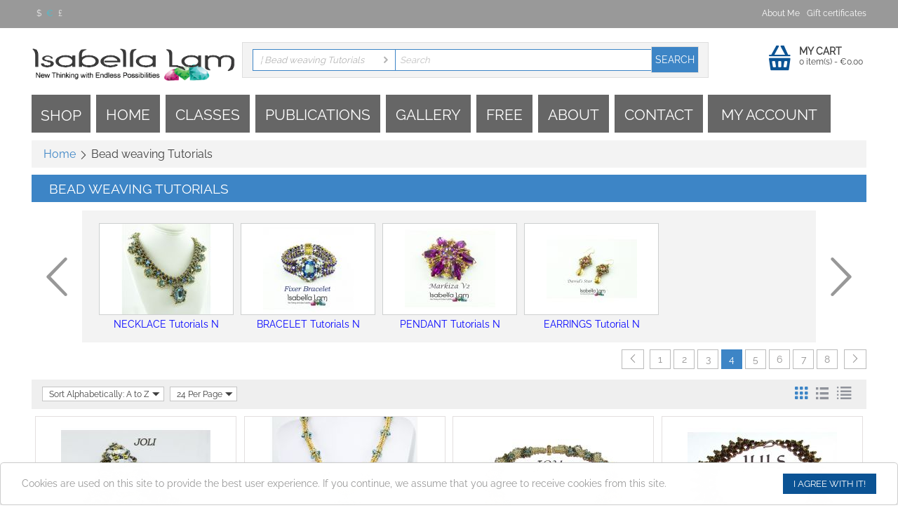

--- FILE ---
content_type: text/html; charset=utf-8
request_url: https://www.isabellalam.com/beading-tutorials/page-4/?currency=EUR
body_size: 25523
content:

<!DOCTYPE html>
<html lang="en">
<head>
<title>Bead weaving Tutorials - page 4</title>

<base href="https://www.isabellalam.com/" />

<meta http-equiv="Content-Type" content="text/html; charset=utf-8" data-ca-mode="full" data-vs-ver="2.2"/>

<meta name="viewport" content="width=device-width, initial-scale=1.0" />


<meta name="description" content="" />


<meta name="keywords" content="" />

    <link rel="canonical" href="https://www.isabellalam.com/beading-tutorials/" />

    <link rel="prev" href="https://www.isabellalam.com/beading-tutorials/page-3/" />

    <link rel="next" href="https://www.isabellalam.com/beading-tutorials/page-5/" />





<link href="https://www.isabellalam.com/images/logos/1/favicon_cget-a6.ico" rel="shortcut icon" type="image/x-icon" />

<link type="text/css" rel="stylesheet" href="https://www.isabellalam.com/var/cache/misc/assets/design/themes/vivashop/css/standalone.3690f1e65f3076ac12f60baeed0896a61764673887.css?t=1767855639" />

<script type="text/javascript" data-no-defer>
window.jsErrors = [];
window.onerror = function(errorMessage) {
    document.write('<div data-ca-debug="1" style="border: 2px solid red; margin: 2px;">' + errorMessage + '</div>');
};
</script>
<!--[if lt IE 9]><script src="https://cdnjs.cloudflare.com/ajax/libs/es5-shim/4.1.9/es5-shim.min.js"></script><![endif]-->


</head>

<body>

<div class="ty-tygh  " id="tygh_container">

<div id="ajax_overlay" class="ty-ajax-overlay"></div>
<div id="ajax_loading_box" class="ty-ajax-loading-box"></div>

<div class="cm-notification-container notification-container">
</div>

<div class="ty-helper-container" id="tygh_main_container">
    

            <div class="tygh-top-panel clearfix">
        <div class="container top-grid">
    <div class="row">                <div class="span12 top-links-grid" >
            <div class=" top-languages    ty-float-left">
        
    </div><div class=" top-currencies    ty-float-left">
        <div id="currencies_44" class="vs-currencies">
            <div class="ty-currencies">
                                        <a href="https://www.isabellalam.com/beading-tutorials/page-4/?currency=USD" class="ty-currencies__item ">$</a>
                            <a href="https://www.isabellalam.com/beading-tutorials/page-4/?currency=EUR" class="ty-currencies__item ty-currencies__active">€</a>
                            <a href="https://www.isabellalam.com/beading-tutorials/page-4/?currency=GBP" class="ty-currencies__item ">£</a>
                    </div>
    
<!--currencies_44--></div>

    </div>
    </div><div class="span4 top-links-grid" >
            <div class=" top-quick-links ty-float-right">

    <div class="vs-menu-toggle cm-combination visible-phone visible-tablet clearfix" id="sw_vs-menu_45">
        <i class="vs-icon-justify"></i>
    </div>
    <div class="vs-menu-toggle-body clearfix" id="vs-menu_45">
        
    
    <ul class="ty-text-links ty-text-links_show_inline">
                    <li class="ty-text-links__item ty-level-0 level-0">
                <a href="https://www.isabellalam.com/about-us/" class="item-0 ty-text-links__a">About Me</a> 
                            </li>
                    <li class="ty-text-links__item ty-level-0 level-0">
                <a href="https://www.isabellalam.com/gift-certificates/" class="item-1 ty-text-links__a">Gift certificates</a> 
                            </li>
            </ul>

    </div>
</div>
    </div>
    </div>
</div>
    </div>


    <div class="tygh-header clearfix ">
        <div class="container header-grid">
    <div class="row">                <div class="span16 " >
            <div class="row">                <div class="span4 top-logo-grid" >
            <div class=" top-logo">
        <div class="ty-logo-container">
    <a href="https://www.isabellalam.com/" title="">
        <img src="https://www.isabellalam.com/images/logos/1/new_logo.gif?t=1444397390" width="1580" height="250" alt="" class="ty-logo-container__image" />
    </a>
</div>
    </div>
    </div><div class="span9 top-block-grid vs-search" >
            <div class=" top-search">
        <div class="ty-search-block">
<form action="https://www.isabellalam.com/" name="search_form" method="get">
<input type="hidden" name="subcats" value="Y" />
        <input type="hidden" name="pcode_from_q" value="Y" />
<input type="hidden" name="pshort" value="Y" />
<input type="hidden" name="pfull" value="Y" />
<input type="hidden" name="pname" value="Y" />
<input type="hidden" name="pkeywords" value="Y" />
<input type="hidden" name="search_performed" value="Y" />





<select name="cid" class="energo-searchbox">
    <option value="0">SHOP</option>
        <option value="292"  title="KITS FROM MY BOOKS">
            ¦    KITS FROM MY BOOKS
    </option>
            
        <option value="303"  title="Beading Supplies ">
            ¦    Beading Supplies 
    </option>
            
        <option value="304"  title="Bead weaving D.I.Y. Kits">
            ¦    Bead weaving D.I.Y. Kits
    </option>
                <option value="295"  title="NECKLACE D.I.Y Kits N">
            ¦    ¦    NECKLACE D.I.Y Kits N
    </option>
        <option value="297"  title="BRACELET D.I.Y Kits N">
            ¦    ¦    BRACELET D.I.Y Kits N
    </option>
        <option value="300"  title="PENDANT D.I.Y Kits N">
            ¦    ¦    PENDANT D.I.Y Kits N
    </option>
        <option value="302"  title="EARRINGS D.I.Y Kits N">
            ¦    ¦    EARRINGS D.I.Y Kits N
    </option>
    
        <option value="305" selected="selected" title="Bead weaving Tutorials">
            ¦    Bead weaving Tutorials
    </option>
                <option value="294"  title="NECKLACE Tutorials N">
            ¦    ¦    NECKLACE Tutorials N
    </option>
        <option value="296"  title="BRACELET Tutorials N">
            ¦    ¦    BRACELET Tutorials N
    </option>
        <option value="299"  title="PENDANT Tutorials N">
            ¦    ¦    PENDANT Tutorials N
    </option>
        <option value="301"  title="EARRINGS Tutorial N">
            ¦    ¦    EARRINGS Tutorial N
    </option>
    
        <option value="306"  title="Books by Isabella Lam">
            ¦    Books by Isabella Lam
    </option>
            
    
</select>


<input type="text" name="q" value="" id="search_input" title="Search" class="ty-search-block__input cm-hint" /><input type="hidden" name="dispatch" value="search.results"><input class="vs-flat-submit hidden-phone" type="submit" value="Search">

        </form>
</div>


    </div>
    </div><div class="span3 top-block-grid vs-cart" >
            <div class=" top-cart-content float-right ty-float-right">
        


<div class="ty-dropdown-box" id="cart_status_438">
    <a href="https://www.isabellalam.com/cart/" id="sw_dropdown_438" class="ty-dropdown-box__title cm-combination">
        
                            <span class="minicart-title empty-cart hand">My cart</span>
                <span class="cart-content">0&nbsp;item(s)<span class="vs-cart-price">&nbsp;-&nbsp;€<span>0.00</span></span></span><i class="vs-icon-top-cart"></i>
                    
        

    </a>
    <div id="dropdown_438" class="cm-popup-box ty-dropdown-box__content hidden">
        
            <i class="ty-icon-up-dir"></i>
            <div class="cm-cart-content cm-cart-content-thumb cm-cart-content-delete">
                    <div class="ty-cart-items">
                                                    <p class="ty-center vs-cart-empty-text">Cart is empty</p>
                                            </div>

                                        <div class="cm-cart-buttons ty-cart-content__buttons buttons-container hidden">
                        <div class="ty-float-left view-cart-button">
                            <a href="https://www.isabellalam.com/cart/" rel="nofollow" class="view-cart">View cart</a>
                        </div>
                                                <div class="ty-float-right">
                            <a href="https://www.isabellalam.com/checkout/" rel="nofollow" class="ty-btn ty-btn__primary">Checkout</a>
                        </div>
                                            </div>
                    
            </div>
        

    </div>
<!--cart_status_438--></div>



    </div>
    </div>
    </div><div class="row">                <div class="span16 et-sticky-menu hidden-phone hidden-tablet hidden" >
            <div class="row">                <div class="span4 " >
            <div class=" vs-mega-menu vs-floating-menu-block    ty-float-left">
        
<div class="wrap-dropdown-hybrid"><!-- level 1 wrapper - horizontal --><ul class="dropdown-hybrid clearfix"><!-- level 1 items - horizontal --><li class=""><a class="drop item-1" ><i class="vs-icon-menu"></i><span>SHOP</span></a><div class="dropdown-hybrid-column"><!-- level 2 wrapper - vertical --><ul id="vmenu_47343" class="adropdown adropdown-vertical"><!-- level 2 items - vertical --><li class=" b-border  adropdown-vertical_li"><a href="https://www.isabellalam.com/kits-from-my-books/" ><span>KITS FROM MY BOOKS</span></a><!-- end level 2 items - vertical --></li><!-- level 2 items - vertical --><li class=" b-border  adropdown-vertical_li"><a href="https://www.isabellalam.com/beading-supplies-n/" ><span>Beading Supplies </span></a><!-- end level 2 items - vertical --></li><!-- level 2 items - vertical --><li class=" b-border  dir adropdown-vertical_li"><a href="https://www.isabellalam.com/beading-d.i.y.-kits/"  class="item-1"><span>Bead weaving D.I.Y. Kits</span><i class="vs-icon-arrow-right"></i></a><div class="vs-title-toggle cm-combination visible-phone visible-tablet" id="sw_vs_box_304343000"><i class="ty-sidebox__icon-open ty-icon-down-open"></i><i class="ty-sidebox__icon-hide ty-icon-up-open"></i></div><!-- level 3 wrapper - horizontal --><div class="adropdown-fullwidth no-dd-img" style="" id="vs_box_304343000"><div class="main-categ-title"><a href="https://www.isabellalam.com/beading-d.i.y.-kits/" >Bead weaving D.I.Y. Kits</a></div><!-- level 2 item - horizontal --><div class="col-1 firstcolumn"><h3><a href="https://www.isabellalam.com/beading-d.i.y.-kits/necklace-d.i.y-kiys/">NECKLACE D.I.Y Kits N<span class="vs-title-toggle cm-combination visible-phone visible-tablet" id="sw_vs_box_295343000"><i class="ty-sidebox__icon-open ty-icon-down-open"></i><i class="ty-sidebox__icon-hide ty-icon-up-open"></i></span></a></h3><div style="" class="vs-sub-categ-img"><a href="https://www.isabellalam.com/beading-d.i.y.-kits/necklace-d.i.y-kiys/" class="vs-sub-categ-img-link"><img class="ty-pict     vs_lazy_additional"  id="det_img_1418765359"  src="[data-uri]" data-src="https://www.isabellalam.com/images/thumbnails/139/139/detailed/4/layers_of_love_2_hayb-2k.jpg?t=1744989975"  width="139" height="139" alt="" title=""  /><noscript><img class="  "   src="https://www.isabellalam.com/images/thumbnails/139/139/detailed/4/layers_of_love_2_hayb-2k.jpg?t=1744989975" width="139" height="139" alt="" title=""  /></noscript></a></div></div><!-- level 2 item - horizontal --><div class="col-1 "><h3><a href="https://www.isabellalam.com/beading-d.i.y.-kits/bracelet-d.i.y-kits-n/">BRACELET D.I.Y Kits N<span class="vs-title-toggle cm-combination visible-phone visible-tablet" id="sw_vs_box_297343000"><i class="ty-sidebox__icon-open ty-icon-down-open"></i><i class="ty-sidebox__icon-hide ty-icon-up-open"></i></span></a></h3><div style="" class="vs-sub-categ-img"><a href="https://www.isabellalam.com/beading-d.i.y.-kits/bracelet-d.i.y-kits-n/" class="vs-sub-categ-img-link"><img class="ty-pict     vs_lazy_additional"  id="det_img_317407260"  src="[data-uri]" data-src="https://www.isabellalam.com/images/thumbnails/139/139/detailed/4/victoria_14.jpg?t=1744989977"  width="139" height="139" alt="" title=""  /><noscript><img class="  "   src="https://www.isabellalam.com/images/thumbnails/139/139/detailed/4/victoria_14.jpg?t=1744989977" width="139" height="139" alt="" title=""  /></noscript></a></div></div><!-- level 2 item - horizontal --><div class="col-1 "><h3><a href="https://www.isabellalam.com/beading-d.i.y.-kits/pendant-d.i.y-kits-n/">PENDANT D.I.Y Kits N<span class="vs-title-toggle cm-combination visible-phone visible-tablet" id="sw_vs_box_300343000"><i class="ty-sidebox__icon-open ty-icon-down-open"></i><i class="ty-sidebox__icon-hide ty-icon-up-open"></i></span></a></h3><div style="" class="vs-sub-categ-img"><a href="https://www.isabellalam.com/beading-d.i.y.-kits/pendant-d.i.y-kits-n/" class="vs-sub-categ-img-link"><img class="ty-pict     vs_lazy_additional"  id="det_img_411790052"  src="[data-uri]" data-src="https://www.isabellalam.com/images/thumbnails/139/139/detailed/4/099.jpg?t=1744989978"  width="139" height="139" alt="" title=""  /><noscript><img class="  "   src="https://www.isabellalam.com/images/thumbnails/139/139/detailed/4/099.jpg?t=1744989978" width="139" height="139" alt="" title=""  /></noscript></a></div></div><!-- level 2 item - horizontal --><div class="col-1 lastcolumn"><h3><a href="https://www.isabellalam.com/beading-d.i.y.-kits/earrings-d.i.y-kits/">EARRINGS D.I.Y Kits N<span class="vs-title-toggle cm-combination visible-phone visible-tablet" id="sw_vs_box_302343000"><i class="ty-sidebox__icon-open ty-icon-down-open"></i><i class="ty-sidebox__icon-hide ty-icon-up-open"></i></span></a></h3><div style="" class="vs-sub-categ-img"><a href="https://www.isabellalam.com/beading-d.i.y.-kits/earrings-d.i.y-kits/" class="vs-sub-categ-img-link"><img class="ty-pict     vs_lazy_additional"  id="det_img_1080499378"  src="[data-uri]" data-src="https://www.isabellalam.com/images/thumbnails/139/139/detailed/4/david_star_earrings_v2_2_logo.jpg?t=1744989979"  width="139" height="139" alt="" title=""  /><noscript><img class="  "   src="https://www.isabellalam.com/images/thumbnails/139/139/detailed/4/david_star_earrings_v2_2_logo.jpg?t=1744989979" width="139" height="139" alt="" title=""  /></noscript></a></div></div></div><!-- end level 2 items - vertical --></li><!-- level 2 items - vertical --><li class="active b-border  dir adropdown-vertical_li"><a href="https://www.isabellalam.com/beading-tutorials/"  class="item-1"><span>Bead weaving Tutorials</span><i class="vs-icon-arrow-right"></i></a><div class="vs-title-toggle cm-combination visible-phone visible-tablet" id="sw_vs_box_305343000"><i class="ty-sidebox__icon-open ty-icon-down-open"></i><i class="ty-sidebox__icon-hide ty-icon-up-open"></i></div><!-- level 3 wrapper - horizontal --><div class="adropdown-fullwidth no-dd-img" style="" id="vs_box_305343000"><div class="main-categ-title"><a href="https://www.isabellalam.com/beading-tutorials/" >Bead weaving Tutorials</a></div><!-- level 2 item - horizontal --><div class="col-1 firstcolumn"><h3 class="active"><a href="https://www.isabellalam.com/beading-tutorials/necklace-tutorials-n/">NECKLACE Tutorials N<span class="vs-title-toggle cm-combination visible-phone visible-tablet" id="sw_vs_box_294343000"><i class="ty-sidebox__icon-open ty-icon-down-open"></i><i class="ty-sidebox__icon-hide ty-icon-up-open"></i></span></a></h3><div style="" class="vs-sub-categ-img"><a href="https://www.isabellalam.com/beading-tutorials/necklace-tutorials-n/" class="vs-sub-categ-img-link"><img class="ty-pict     vs_lazy_additional"  id="det_img_2001890054"  src="[data-uri]" data-src="https://www.isabellalam.com/images/thumbnails/139/139/detailed/4/sparkling_temptation_2.jpg?t=1744989981"  width="139" height="139" alt="" title=""  /><noscript><img class="  "   src="https://www.isabellalam.com/images/thumbnails/139/139/detailed/4/sparkling_temptation_2.jpg?t=1744989981" width="139" height="139" alt="" title=""  /></noscript></a></div></div><!-- level 2 item - horizontal --><div class="col-1 "><h3 class="active"><a href="https://www.isabellalam.com/beading-tutorials/bracelet-tutorials-n/">BRACELET Tutorials N<span class="vs-title-toggle cm-combination visible-phone visible-tablet" id="sw_vs_box_296343000"><i class="ty-sidebox__icon-open ty-icon-down-open"></i><i class="ty-sidebox__icon-hide ty-icon-up-open"></i></span></a></h3><div style="" class="vs-sub-categ-img"><a href="https://www.isabellalam.com/beading-tutorials/bracelet-tutorials-n/" class="vs-sub-categ-img-link"><img class="ty-pict     vs_lazy_additional"  id="det_img_317414803"  src="[data-uri]" data-src="https://www.isabellalam.com/images/thumbnails/139/139/detailed/4/fixer_bracelet_logo.jpg?t=1744989981"  width="139" height="139" alt="" title=""  /><noscript><img class="  "   src="https://www.isabellalam.com/images/thumbnails/139/139/detailed/4/fixer_bracelet_logo.jpg?t=1744989981" width="139" height="139" alt="" title=""  /></noscript></a></div></div><!-- level 2 item - horizontal --><div class="col-1 "><h3 class="active"><a href="https://www.isabellalam.com/beading-tutorials/pendant-tutorials-n/">PENDANT Tutorials N<span class="vs-title-toggle cm-combination visible-phone visible-tablet" id="sw_vs_box_299343000"><i class="ty-sidebox__icon-open ty-icon-down-open"></i><i class="ty-sidebox__icon-hide ty-icon-up-open"></i></span></a></h3><div style="" class="vs-sub-categ-img"><a href="https://www.isabellalam.com/beading-tutorials/pendant-tutorials-n/" class="vs-sub-categ-img-link"><img class="ty-pict     vs_lazy_additional"  id="det_img_90409889"  src="[data-uri]" data-src="https://www.isabellalam.com/images/thumbnails/139/139/detailed/4/markiza_9_logo.jpg?t=1744989981"  width="139" height="139" alt="" title=""  /><noscript><img class="  "   src="https://www.isabellalam.com/images/thumbnails/139/139/detailed/4/markiza_9_logo.jpg?t=1744989981" width="139" height="139" alt="" title=""  /></noscript></a></div></div><!-- level 2 item - horizontal --><div class="col-1 lastcolumn"><h3 class="active"><a href="https://www.isabellalam.com/beading-tutorials/earrings-tutorial-n/">EARRINGS Tutorial N<span class="vs-title-toggle cm-combination visible-phone visible-tablet" id="sw_vs_box_301343000"><i class="ty-sidebox__icon-open ty-icon-down-open"></i><i class="ty-sidebox__icon-hide ty-icon-up-open"></i></span></a></h3><div style="" class="vs-sub-categ-img"><a href="https://www.isabellalam.com/beading-tutorials/earrings-tutorial-n/" class="vs-sub-categ-img-link"><img class="ty-pict     vs_lazy_additional"  id="det_img_1861682150"  src="[data-uri]" data-src="https://www.isabellalam.com/images/thumbnails/139/139/detailed/4/david_star_earrings_v2_5_logo.jpg?t=1744989981"  width="139" height="139" alt="" title=""  /><noscript><img class="  "   src="https://www.isabellalam.com/images/thumbnails/139/139/detailed/4/david_star_earrings_v2_5_logo.jpg?t=1744989981" width="139" height="139" alt="" title=""  /></noscript></a></div></div></div><!-- end level 2 items - vertical --></li><!-- level 2 items - vertical --><li class=" adropdown-vertical_li"><a href="https://www.isabellalam.com/books-by-isabella-lam/" ><span>Books by Isabella Lam</span></a><!-- end level 2 items - vertical --></li></ul></div><!-- end level 1 items - horizontal --></li>
</ul><div class="clear"></div></div>

    </div>
    </div><div class="span8 offset1 top-block-grid vs-search" >
            <div class=" top-search">
        <div class="ty-search-block">
<form action="https://www.isabellalam.com/" name="search_form" method="get">
<input type="hidden" name="subcats" value="Y" />
        <input type="hidden" name="pcode_from_q" value="Y" />
<input type="hidden" name="pshort" value="Y" />
<input type="hidden" name="pfull" value="Y" />
<input type="hidden" name="pname" value="Y" />
<input type="hidden" name="pkeywords" value="Y" />
<input type="hidden" name="search_performed" value="Y" />





<select name="cid" class="energo-searchbox">
    <option value="0">SHOP</option>
        <option value="292"  title="KITS FROM MY BOOKS">
            ¦    KITS FROM MY BOOKS
    </option>
            
        <option value="303"  title="Beading Supplies ">
            ¦    Beading Supplies 
    </option>
            
        <option value="304"  title="Bead weaving D.I.Y. Kits">
            ¦    Bead weaving D.I.Y. Kits
    </option>
                <option value="295"  title="NECKLACE D.I.Y Kits N">
            ¦    ¦    NECKLACE D.I.Y Kits N
    </option>
        <option value="297"  title="BRACELET D.I.Y Kits N">
            ¦    ¦    BRACELET D.I.Y Kits N
    </option>
        <option value="300"  title="PENDANT D.I.Y Kits N">
            ¦    ¦    PENDANT D.I.Y Kits N
    </option>
        <option value="302"  title="EARRINGS D.I.Y Kits N">
            ¦    ¦    EARRINGS D.I.Y Kits N
    </option>
    
        <option value="305" selected="selected" title="Bead weaving Tutorials">
            ¦    Bead weaving Tutorials
    </option>
                <option value="294"  title="NECKLACE Tutorials N">
            ¦    ¦    NECKLACE Tutorials N
    </option>
        <option value="296"  title="BRACELET Tutorials N">
            ¦    ¦    BRACELET Tutorials N
    </option>
        <option value="299"  title="PENDANT Tutorials N">
            ¦    ¦    PENDANT Tutorials N
    </option>
        <option value="301"  title="EARRINGS Tutorial N">
            ¦    ¦    EARRINGS Tutorial N
    </option>
    
        <option value="306"  title="Books by Isabella Lam">
            ¦    Books by Isabella Lam
    </option>
            
    
</select>


<input type="text" name="q" value="" id="search_input437" title="Search" class="ty-search-block__input cm-hint" /><input type="hidden" name="dispatch" value="search.results"><input class="vs-flat-submit hidden-phone" type="submit" value="Search">

        </form>
</div>


    </div>
    </div><div class="span3 top-block-grid vs-cart" >
            <div class=" top-cart-content float-right ty-float-right">
        


<div class="ty-dropdown-box" id="cart_status_441">
    <a href="https://www.isabellalam.com/cart/" id="sw_dropdown_441" class="ty-dropdown-box__title cm-combination">
        
                            <span class="minicart-title empty-cart hand">My cart</span>
                <span class="cart-content">0&nbsp;item(s)<span class="vs-cart-price">&nbsp;-&nbsp;€<span>0.00</span></span></span><i class="vs-icon-top-cart"></i>
                    
        

    </a>
    <div id="dropdown_441" class="cm-popup-box ty-dropdown-box__content hidden">
        
            <i class="ty-icon-up-dir"></i>
            <div class="cm-cart-content cm-cart-content-thumb cm-cart-content-delete">
                    <div class="ty-cart-items">
                                                    <p class="ty-center vs-cart-empty-text">Cart is empty</p>
                                            </div>

                                        <div class="cm-cart-buttons ty-cart-content__buttons buttons-container hidden">
                        <div class="ty-float-left view-cart-button">
                            <a href="https://www.isabellalam.com/cart/" rel="nofollow" class="view-cart">View cart</a>
                        </div>
                                                <div class="ty-float-right">
                            <a href="https://www.isabellalam.com/checkout/" rel="nofollow" class="ty-btn ty-btn__primary">Checkout</a>
                        </div>
                                            </div>
                    
            </div>
        

    </div>
<!--cart_status_441--></div>



    </div>
    </div>
    </div>
    </div>
    </div>
    </div>
    </div><div class="row">                <div class="span16 space-top space-bottom top-menu-grid" >
            <div class="row">                <div class="span16 " >
            <div class=" vs-mega-menu    ty-float-left">
        
<div class="wrap-dropdown-hybrid"><!-- level 1 wrapper - horizontal --><ul class="dropdown-hybrid clearfix"><!-- level 1 items - horizontal --><li class=""><a class="drop item-1" ><i class="vs-icon-menu"></i><span>SHOP</span></a><div class="dropdown-hybrid-column"><!-- level 2 wrapper - vertical --><ul id="vmenu_47347" class="adropdown adropdown-vertical"><!-- level 2 items - vertical --><li class=" b-border  adropdown-vertical_li"><a href="https://www.isabellalam.com/kits-from-my-books/" ><span>KITS FROM MY BOOKS</span></a><!-- end level 2 items - vertical --></li><!-- level 2 items - vertical --><li class=" b-border  adropdown-vertical_li"><a href="https://www.isabellalam.com/beading-supplies-n/" ><span>Beading Supplies </span></a><!-- end level 2 items - vertical --></li><!-- level 2 items - vertical --><li class=" b-border  dir adropdown-vertical_li"><a href="https://www.isabellalam.com/beading-d.i.y.-kits/"  class="item-1"><span>Bead weaving D.I.Y. Kits</span><i class="vs-icon-arrow-right"></i></a><div class="vs-title-toggle cm-combination visible-phone visible-tablet" id="sw_vs_box_304347000"><i class="ty-sidebox__icon-open ty-icon-down-open"></i><i class="ty-sidebox__icon-hide ty-icon-up-open"></i></div><!-- level 3 wrapper - horizontal --><div class="adropdown-fullwidth no-dd-img" style="" id="vs_box_304347000"><div class="main-categ-title"><a href="https://www.isabellalam.com/beading-d.i.y.-kits/" >Bead weaving D.I.Y. Kits</a></div><!-- level 2 item - horizontal --><div class="col-1 firstcolumn"><h3><a href="https://www.isabellalam.com/beading-d.i.y.-kits/necklace-d.i.y-kiys/">NECKLACE D.I.Y Kits N<span class="vs-title-toggle cm-combination visible-phone visible-tablet" id="sw_vs_box_295347000"><i class="ty-sidebox__icon-open ty-icon-down-open"></i><i class="ty-sidebox__icon-hide ty-icon-up-open"></i></span></a></h3><div style="" class="vs-sub-categ-img"><a href="https://www.isabellalam.com/beading-d.i.y.-kits/necklace-d.i.y-kiys/" class="vs-sub-categ-img-link"><img class="ty-pict     vs_lazy_additional"  id="det_img_1347430496"  src="[data-uri]" data-src="https://www.isabellalam.com/images/thumbnails/139/139/detailed/4/layers_of_love_2_hayb-2k.jpg?t=1744989975"  width="139" height="139" alt="" title=""  /><noscript><img class="  "   src="https://www.isabellalam.com/images/thumbnails/139/139/detailed/4/layers_of_love_2_hayb-2k.jpg?t=1744989975" width="139" height="139" alt="" title=""  /></noscript></a></div></div><!-- level 2 item - horizontal --><div class="col-1 "><h3><a href="https://www.isabellalam.com/beading-d.i.y.-kits/bracelet-d.i.y-kits-n/">BRACELET D.I.Y Kits N<span class="vs-title-toggle cm-combination visible-phone visible-tablet" id="sw_vs_box_297347000"><i class="ty-sidebox__icon-open ty-icon-down-open"></i><i class="ty-sidebox__icon-hide ty-icon-up-open"></i></span></a></h3><div style="" class="vs-sub-categ-img"><a href="https://www.isabellalam.com/beading-d.i.y.-kits/bracelet-d.i.y-kits-n/" class="vs-sub-categ-img-link"><img class="ty-pict     vs_lazy_additional"  id="det_img_1227473896"  src="[data-uri]" data-src="https://www.isabellalam.com/images/thumbnails/139/139/detailed/4/victoria_14.jpg?t=1744989977"  width="139" height="139" alt="" title=""  /><noscript><img class="  "   src="https://www.isabellalam.com/images/thumbnails/139/139/detailed/4/victoria_14.jpg?t=1744989977" width="139" height="139" alt="" title=""  /></noscript></a></div></div><!-- level 2 item - horizontal --><div class="col-1 "><h3><a href="https://www.isabellalam.com/beading-d.i.y.-kits/pendant-d.i.y-kits-n/">PENDANT D.I.Y Kits N<span class="vs-title-toggle cm-combination visible-phone visible-tablet" id="sw_vs_box_300347000"><i class="ty-sidebox__icon-open ty-icon-down-open"></i><i class="ty-sidebox__icon-hide ty-icon-up-open"></i></span></a></h3><div style="" class="vs-sub-categ-img"><a href="https://www.isabellalam.com/beading-d.i.y.-kits/pendant-d.i.y-kits-n/" class="vs-sub-categ-img-link"><img class="ty-pict     vs_lazy_additional"  id="det_img_278166985"  src="[data-uri]" data-src="https://www.isabellalam.com/images/thumbnails/139/139/detailed/4/099.jpg?t=1744989978"  width="139" height="139" alt="" title=""  /><noscript><img class="  "   src="https://www.isabellalam.com/images/thumbnails/139/139/detailed/4/099.jpg?t=1744989978" width="139" height="139" alt="" title=""  /></noscript></a></div></div><!-- level 2 item - horizontal --><div class="col-1 lastcolumn"><h3><a href="https://www.isabellalam.com/beading-d.i.y.-kits/earrings-d.i.y-kits/">EARRINGS D.I.Y Kits N<span class="vs-title-toggle cm-combination visible-phone visible-tablet" id="sw_vs_box_302347000"><i class="ty-sidebox__icon-open ty-icon-down-open"></i><i class="ty-sidebox__icon-hide ty-icon-up-open"></i></span></a></h3><div style="" class="vs-sub-categ-img"><a href="https://www.isabellalam.com/beading-d.i.y.-kits/earrings-d.i.y-kits/" class="vs-sub-categ-img-link"><img class="ty-pict     vs_lazy_additional"  id="det_img_850553272"  src="[data-uri]" data-src="https://www.isabellalam.com/images/thumbnails/139/139/detailed/4/david_star_earrings_v2_2_logo.jpg?t=1744989979"  width="139" height="139" alt="" title=""  /><noscript><img class="  "   src="https://www.isabellalam.com/images/thumbnails/139/139/detailed/4/david_star_earrings_v2_2_logo.jpg?t=1744989979" width="139" height="139" alt="" title=""  /></noscript></a></div></div></div><!-- end level 2 items - vertical --></li><!-- level 2 items - vertical --><li class="active b-border  dir adropdown-vertical_li"><a href="https://www.isabellalam.com/beading-tutorials/"  class="item-1"><span>Bead weaving Tutorials</span><i class="vs-icon-arrow-right"></i></a><div class="vs-title-toggle cm-combination visible-phone visible-tablet" id="sw_vs_box_305347000"><i class="ty-sidebox__icon-open ty-icon-down-open"></i><i class="ty-sidebox__icon-hide ty-icon-up-open"></i></div><!-- level 3 wrapper - horizontal --><div class="adropdown-fullwidth no-dd-img" style="" id="vs_box_305347000"><div class="main-categ-title"><a href="https://www.isabellalam.com/beading-tutorials/" >Bead weaving Tutorials</a></div><!-- level 2 item - horizontal --><div class="col-1 firstcolumn"><h3 class="active"><a href="https://www.isabellalam.com/beading-tutorials/necklace-tutorials-n/">NECKLACE Tutorials N<span class="vs-title-toggle cm-combination visible-phone visible-tablet" id="sw_vs_box_294347000"><i class="ty-sidebox__icon-open ty-icon-down-open"></i><i class="ty-sidebox__icon-hide ty-icon-up-open"></i></span></a></h3><div style="" class="vs-sub-categ-img"><a href="https://www.isabellalam.com/beading-tutorials/necklace-tutorials-n/" class="vs-sub-categ-img-link"><img class="ty-pict     vs_lazy_additional"  id="det_img_196976959"  src="[data-uri]" data-src="https://www.isabellalam.com/images/thumbnails/139/139/detailed/4/sparkling_temptation_2.jpg?t=1744989981"  width="139" height="139" alt="" title=""  /><noscript><img class="  "   src="https://www.isabellalam.com/images/thumbnails/139/139/detailed/4/sparkling_temptation_2.jpg?t=1744989981" width="139" height="139" alt="" title=""  /></noscript></a></div></div><!-- level 2 item - horizontal --><div class="col-1 "><h3 class="active"><a href="https://www.isabellalam.com/beading-tutorials/bracelet-tutorials-n/">BRACELET Tutorials N<span class="vs-title-toggle cm-combination visible-phone visible-tablet" id="sw_vs_box_296347000"><i class="ty-sidebox__icon-open ty-icon-down-open"></i><i class="ty-sidebox__icon-hide ty-icon-up-open"></i></span></a></h3><div style="" class="vs-sub-categ-img"><a href="https://www.isabellalam.com/beading-tutorials/bracelet-tutorials-n/" class="vs-sub-categ-img-link"><img class="ty-pict     vs_lazy_additional"  id="det_img_1634440604"  src="[data-uri]" data-src="https://www.isabellalam.com/images/thumbnails/139/139/detailed/4/fixer_bracelet_logo.jpg?t=1744989981"  width="139" height="139" alt="" title=""  /><noscript><img class="  "   src="https://www.isabellalam.com/images/thumbnails/139/139/detailed/4/fixer_bracelet_logo.jpg?t=1744989981" width="139" height="139" alt="" title=""  /></noscript></a></div></div><!-- level 2 item - horizontal --><div class="col-1 "><h3 class="active"><a href="https://www.isabellalam.com/beading-tutorials/pendant-tutorials-n/">PENDANT Tutorials N<span class="vs-title-toggle cm-combination visible-phone visible-tablet" id="sw_vs_box_299347000"><i class="ty-sidebox__icon-open ty-icon-down-open"></i><i class="ty-sidebox__icon-hide ty-icon-up-open"></i></span></a></h3><div style="" class="vs-sub-categ-img"><a href="https://www.isabellalam.com/beading-tutorials/pendant-tutorials-n/" class="vs-sub-categ-img-link"><img class="ty-pict     vs_lazy_additional"  id="det_img_1448444335"  src="[data-uri]" data-src="https://www.isabellalam.com/images/thumbnails/139/139/detailed/4/markiza_9_logo.jpg?t=1744989981"  width="139" height="139" alt="" title=""  /><noscript><img class="  "   src="https://www.isabellalam.com/images/thumbnails/139/139/detailed/4/markiza_9_logo.jpg?t=1744989981" width="139" height="139" alt="" title=""  /></noscript></a></div></div><!-- level 2 item - horizontal --><div class="col-1 lastcolumn"><h3 class="active"><a href="https://www.isabellalam.com/beading-tutorials/earrings-tutorial-n/">EARRINGS Tutorial N<span class="vs-title-toggle cm-combination visible-phone visible-tablet" id="sw_vs_box_301347000"><i class="ty-sidebox__icon-open ty-icon-down-open"></i><i class="ty-sidebox__icon-hide ty-icon-up-open"></i></span></a></h3><div style="" class="vs-sub-categ-img"><a href="https://www.isabellalam.com/beading-tutorials/earrings-tutorial-n/" class="vs-sub-categ-img-link"><img class="ty-pict     vs_lazy_additional"  id="det_img_567557120"  src="[data-uri]" data-src="https://www.isabellalam.com/images/thumbnails/139/139/detailed/4/david_star_earrings_v2_5_logo.jpg?t=1744989981"  width="139" height="139" alt="" title=""  /><noscript><img class="  "   src="https://www.isabellalam.com/images/thumbnails/139/139/detailed/4/david_star_earrings_v2_5_logo.jpg?t=1744989981" width="139" height="139" alt="" title=""  /></noscript></a></div></div></div><!-- end level 2 items - vertical --></li><!-- level 2 items - vertical --><li class=" adropdown-vertical_li"><a href="https://www.isabellalam.com/books-by-isabella-lam/" ><span>Books by Isabella Lam</span></a><!-- end level 2 items - vertical --></li></ul></div><!-- end level 1 items - horizontal --></li>
</ul><div class="clear"></div></div>

    </div><div class="clearfix ty-float-left vs-main-menu">
    <div class="cm-combination vs-main-menu-title visible-phone visible-tablet clearfix">
        <i class="ty-sidebox__icon-open vs-icon-link"></i>
    </div>
    <div class="cm-popup-box popup-content vs-toggle-body hidden vs-main-menu-content vs-main-menu-icon clearfix">
        <div class="ty-wysiwyg-content" ><ul class="ty-text-links ty-text-links_show_inline">
<li class="level-0 vs-menu-add-to-compare">
    <a class="item-0" href="https://www.isabellalam.com/"><i class="vs-icon-new-items"></i>Home</a>
  </li>
  <li class="level-0 vs-menu-add-to-compare">
    <a class="item-1" href="https://zoom-isabella.com/schedule"><i class="vs-icon-on-sale"></i>Classes</a>
  </li>
  <li class="level-0 vs-menu-add-to-compare">
    <a class="item-2" href="/publications"><i class="vs-icon-bestsellers"></i>Publications</a>
  </li>
  <li class="level-0 vs-menu-add-to-compare">
    <a class="item-3" href="/gallery"><i class="vs-icon-shop-by-brand"></i>Gallery</a>
  </li>
  <li class="level-0 vs-menu-add-to-compare">
    <a class="item-4" href="/free-dowload/"><i class="vs-icon-contact"></i>Free</a>
  </li>
  <li class="level-0 vs-menu-add-to-compare">
    <a class="item-5" href="/about-us/"><i class="vs-icon-menu-blog"></i>About</a>
  </li>
  <li class="level-0 vs-menu-add-to-compare">
    <a class="item-6" href="https://www.isabellalam.com/contact-me/"><i class="vs-icon-menu-blog"></i>Contact</a>
  </li>
</ul>
</div>
    </div>
</div><div class="ty-dropdown-box  top-my-account ty-float-left">
        <div id="sw_dropdown_447" class="ty-dropdown-box__title cm-combination unlogged clearfix">
            
                            <a class="ty-account-info__title" href="https://www.isabellalam.com/profiles-update/">
    <i class="vs-icon-menu-my-account"></i>
    <span class="vs-my-account-text ty-account-info__title-txt" >My account</span>
</a>

                        

        </div>
        <div id="dropdown_447" class="cm-popup-box ty-dropdown-box__content hidden clearfix">
            

<div id="account_info_447" class="vs-my-account">
        <ul class="ty-account-info">
    
                    <li class="ty-account-info__item ty-dropdown-box__item"><a class="ty-account-info__a underlined" href="https://www.isabellalam.com/orders/" rel="nofollow">Orders</a></li>
                    <li class="ty-account-info__item ty-dropdown-box__item"><a class="ty-account-info__a underlined" href="https://www.isabellalam.com/compare/" rel="nofollow"></a></li>
    
<li class="ty-account-info__item ty-dropdown-box__item"><a class="ty-account-info__a" href="https://www.isabellalam.com/wishlist/" rel="nofollow">Wish list</a></li>

        </ul>

            <div class="ty-account-info__orders updates-wrapper track-orders" id="track_orders_block_447">
    <form action="https://www.isabellalam.com/" method="get" class="cm-ajax cm-ajax-full-render" name="track_order_quick">
    <input type="hidden" name="result_ids" value="track_orders_block_*" />
    <input type="hidden" name="return_url" value="index.php?currency=EUR&amp;dispatch=categories.view&amp;category_id=305&amp;page=4" />

                <div class="ty-account-info__orders-txt">Track my order(s)</div>

                <div class="ty-account-info__orders-input ty-control-group ty-input-append">
        <label for="track_order_item447" class="cm-required hidden">Track my order(s)</label>
        <input type="text" size="20" class="ty-input-text cm-hint" id="track_order_item447" name="track_data" value="Order ID/Email" /><button title="Go" class="ty-btn-go" type="submit"><i class="vs-icon-arrow-right"></i></button>
<input type="hidden" name="dispatch" value="orders.track_request" />
            
    </div>

    </form>

    <!--track_orders_block_447--></div>
                
        

    
    <div class="ty-account-info__buttons buttons-container">
                    <a href="https://www.isabellalam.com/login/?return_url=index.php%3Fcurrency%3DEUR%26dispatch%3Dcategories.view%26category_id%3D305%26page%3D4"  data-ca-target-id="login_block447" class="cm-dialog-opener cm-dialog-auto-size account" rel="nofollow">Sign in</a><span>or</span><a href="https://www.isabellalam.com/profiles-add/" rel="nofollow" class="account">Register</a>
                            <div  id="login_block447" class="hidden" title="Sign in">
                    <div class="ty-login-popup">
                        

    <form name="popup447_form" action="https://www.isabellalam.com/" method="post">
<input type="hidden" name="return_url" value="index.php?currency=EUR&amp;dispatch=categories.view&amp;category_id=305&amp;page=4" />
<input type="hidden" name="redirect_url" value="index.php?currency=EUR&amp;dispatch=categories.view&amp;category_id=305&amp;page=4" />

        <div class="ty-control-group">
            <label for="login_popup447" class="ty-login__filed-label ty-control-group__label cm-required cm-trim cm-email">Email</label>
            <input type="text" id="login_popup447" name="user_login" size="30" value="" class="ty-login__input cm-focus" />
            </div>

        <div class="ty-control-group ty-password-forgot">
            <label for="psw_popup447" class="ty-login__filed-label ty-control-group__label ty-password-forgot__label cm-required">Password</label><a href="https://www.isabellalam.com/index.php?dispatch=auth.recover_password" class="ty-password-forgot__a"  tabindex="5">Forgot your password?</a>
            <input type="password" id="psw_popup447" name="password" size="30" value="" class="ty-login__input" maxlength="32" />
            </div>

            

    
                            <div class="ty-login-reglink ty-center">
                    <a class="ty-login-reglink__a" href="https://www.isabellalam.com/profiles-add/" rel="nofollow">Register for a new account</a>
                </div>
                        <div class="buttons-container clearfix">
                <div class="ty-float-right">
                        
 
    <button  class="ty-btn__login ty-btn__secondary ty-btn" type="submit" name="dispatch[auth.login]" >Sign in</button>


                </div>
                <div class="ty-login__remember-me">
                    <label for="remember_me_popup447" class="ty-login__remember-me-label"><input class="checkbox" type="checkbox" name="remember_me" id="remember_me_popup447" value="Y" />Remember me</label>
                </div>
            </div>
    


</form>


                    </div>
                </div>
                        </div>
<!--account_info_447--></div>

        </div>
    </div>
    </div>
    </div><div class="row">                <div class="span16 " >
            
    </div>
    </div>
    </div>
    </div>
</div>
    </div>

    <div class="tygh-content clearfix">
        <div class="container content-grid">
    <div class="row">                <div class="span16 breadcrumbs-grid" >
            <div id="breadcrumbs_10">

    <div class="ty-breadcrumbs clearfix">
        <a href="https://www.isabellalam.com/" class="ty-breadcrumbs__a">Home</a><!-- <i class="vs-icon-breadcrumb"></i> --><i class="vs-icon-arrow-right"></i><span class="ty-breadcrumbs__current">Bead weaving Tutorials</span>
    </div>

<!--breadcrumbs_10--></div>
    </div>
    </div><div class="row">                <div class="span16 main-content-grid" >
            <div class="vs-mainbox-general clearfix">
                    <h1 class="vs-mainbox-title clearfix">
                <span><span >Bead weaving Tutorials</span></span>
            </h1>
                <div class="vs-mainbox-body clearfix">

<div id="category_products_11">

<div class="vs-category vs-category-level-1">

<div class="clearfix vs-category-header">
    <div class="vs-category-descr vs-categ-banner">
        </div>
</div>
<!-- Inline script moved to the bottom of the page -->



<div class="clear-both">
                    <div id="scroll_list_11" class="owl-carousel subcateg-scroller disable_buttons">
                                     <div class="jscroll-item">
                <div class="ty-center scroll-image">
                    <a href="https://www.isabellalam.com/beading-tutorials/necklace-tutorials-n/">
                        <img class="ty-pict  animate scale   "    src="https://www.isabellalam.com/images/thumbnails/129/129/detailed/4/sparkling_temptation_2.jpg?t=1744990265" width="129" height="129" alt="" title=""  />
                    </a>
                </div>
                <div class="subcateg-title ty-center">
                    <a href="https://www.isabellalam.com/beading-tutorials/necklace-tutorials-n/"><span >NECKLACE Tutorials N</span></a>
                </div>
            </div>
                                             <div class="jscroll-item">
                <div class="ty-center scroll-image">
                    <a href="https://www.isabellalam.com/beading-tutorials/bracelet-tutorials-n/">
                        <img class="ty-pict  animate scale   "    src="https://www.isabellalam.com/images/thumbnails/129/129/detailed/4/fixer_bracelet_logo.jpg?t=1744990266" width="129" height="129" alt="" title=""  />
                    </a>
                </div>
                <div class="subcateg-title ty-center">
                    <a href="https://www.isabellalam.com/beading-tutorials/bracelet-tutorials-n/"><span >BRACELET Tutorials N</span></a>
                </div>
            </div>
                                                         <div class="jscroll-item">
                <div class="ty-center scroll-image">
                    <a href="https://www.isabellalam.com/beading-tutorials/pendant-tutorials-n/">
                        <img class="ty-pict  animate scale   "    src="https://www.isabellalam.com/images/thumbnails/129/129/detailed/4/markiza_9_logo.jpg?t=1744990266" width="129" height="129" alt="" title=""  />
                    </a>
                </div>
                <div class="subcateg-title ty-center">
                    <a href="https://www.isabellalam.com/beading-tutorials/pendant-tutorials-n/"><span >PENDANT Tutorials N</span></a>
                </div>
            </div>
                                             <div class="jscroll-item">
                <div class="ty-center scroll-image">
                    <a href="https://www.isabellalam.com/beading-tutorials/earrings-tutorial-n/">
                        <img class="ty-pict  animate scale   "    src="https://www.isabellalam.com/images/thumbnails/129/129/detailed/4/david_star_earrings_v2_5_logo.jpg?t=1744990266" width="129" height="129" alt="" title=""  />
                    </a>
                </div>
                <div class="subcateg-title ty-center">
                    <a href="https://www.isabellalam.com/beading-tutorials/earrings-tutorial-n/"><span >EARRINGS Tutorial N</span></a>
                </div>
            </div>
                            </div>
    <!-- Inline script moved to the bottom of the page -->
<!-- Inline script moved to the bottom of the page -->
</div>


    
    

<!-- Inline script moved to the bottom of the page -->

    
    <div class="ty-pagination-container cm-pagination-container" id="pagination_contents">

    
    
        
                
        <div class="ty-pagination vs-pagination">
                <a data-ca-scroll=".cm-pagination-container" class="ty-pagination__item ty-pagination__btn ty-pagination__prev cm-history cm-ajax" href="https://www.isabellalam.com/beading-tutorials/page-3/?currency=EUR" data-ca-page="3" data-ca-target-id="pagination_contents"><i class="vs-icon-arrow-left"></i></a>

        <div class="ty-pagination__items">
                                        <a data-ca-scroll=".cm-pagination-container" href="https://www.isabellalam.com/beading-tutorials/?currency=EUR" data-ca-page="1" class="cm-history ty-pagination__item cm-ajax" data-ca-target-id="pagination_contents">1</a>
                                                    <a data-ca-scroll=".cm-pagination-container" href="https://www.isabellalam.com/beading-tutorials/page-2/?currency=EUR" data-ca-page="2" class="cm-history ty-pagination__item cm-ajax" data-ca-target-id="pagination_contents">2</a>
                                                    <a data-ca-scroll=".cm-pagination-container" href="https://www.isabellalam.com/beading-tutorials/page-3/?currency=EUR" data-ca-page="3" class="cm-history ty-pagination__item cm-ajax" data-ca-target-id="pagination_contents">3</a>
                                                    <span class="ty-pagination__selected">4</span>
                                                    <a data-ca-scroll=".cm-pagination-container" href="https://www.isabellalam.com/beading-tutorials/page-5/?currency=EUR" data-ca-page="5" class="cm-history ty-pagination__item cm-ajax" data-ca-target-id="pagination_contents">5</a>
                                                    <a data-ca-scroll=".cm-pagination-container" href="https://www.isabellalam.com/beading-tutorials/page-6/?currency=EUR" data-ca-page="6" class="cm-history ty-pagination__item cm-ajax" data-ca-target-id="pagination_contents">6</a>
                                                    <a data-ca-scroll=".cm-pagination-container" href="https://www.isabellalam.com/beading-tutorials/page-7/?currency=EUR" data-ca-page="7" class="cm-history ty-pagination__item cm-ajax" data-ca-target-id="pagination_contents">7</a>
                                                    <a data-ca-scroll=".cm-pagination-container" href="https://www.isabellalam.com/beading-tutorials/page-8/?currency=EUR" data-ca-page="8" class="cm-history ty-pagination__item cm-ajax" data-ca-target-id="pagination_contents">8</a>
                            </div>

        <a data-ca-scroll=".cm-pagination-container" class="ty-pagination__item ty-pagination__btn ty-pagination__next cm-history cm-ajax" href="https://www.isabellalam.com/beading-tutorials/page-5/?currency=EUR" data-ca-page="5" data-ca-target-id="pagination_contents"><i class="vs-icon-arrow-right"></i></a></span>

            </div>
        
    

    <div class="ty-sort-container">
    

    
<div class="ty-sort-container__views-icons">
<a class="ty-sort-container__views-a cm-ajax active" data-ca-target-id="pagination_contents" href="https://www.isabellalam.com/beading-tutorials/page-4/?currency=EUR&amp;sort_by=product&amp;sort_order=desc&amp;layout=products_multicolumns" rel="nofollow"><i class="vs-icon-products-multicolumns"></i></a>
<a class="ty-sort-container__views-a cm-ajax " data-ca-target-id="pagination_contents" href="https://www.isabellalam.com/beading-tutorials/page-4/?currency=EUR&amp;sort_by=product&amp;sort_order=asc&amp;layout=products_without_options" rel="nofollow"><i class="vs-icon-products-without-options"></i></a>
<a class="ty-sort-container__views-a cm-ajax " data-ca-target-id="pagination_contents" href="https://www.isabellalam.com/beading-tutorials/page-4/?currency=EUR&amp;sort_by=product&amp;sort_order=asc&amp;layout=short_list" rel="nofollow"><i class="vs-icon-short-list"></i></a>
</div>

<div class="ty-sort-dropdown">
    <a id="sw_elm_sort_fields" class="ty-sort-dropdown__wrapper cm-combination">Sort Alphabetically: A to Z<i class="ty-sort-dropdown__icon ty-icon-down-micro"></i></a>
    <ul id="elm_sort_fields" class="ty-sort-dropdown__content cm-popup-box hidden">
                                                                                                                                                                                                                                                                                                                                                                                                                                                                                                                                                                                                                        <li class="sort-by-timestamp-desc ty-sort-dropdown__content-item">
                        <a class="cm-ajax ty-sort-dropdown__content-item-a" data-ca-target-id="pagination_contents" href="https://www.isabellalam.com/beading-tutorials/page-4/?currency=EUR&amp;sort_by=timestamp&amp;sort_order=desc" rel="nofollow">Newest Items First</a>
                    </li>
                                                                                                                                                                                                                                                                                                                                                                                                                                                                                                                                                        <li class="sort-by-product-desc ty-sort-dropdown__content-item">
                        <a class="cm-ajax ty-sort-dropdown__content-item-a" data-ca-target-id="pagination_contents" href="https://www.isabellalam.com/beading-tutorials/page-4/?currency=EUR&amp;sort_by=product&amp;sort_order=desc" rel="nofollow">Sort Alphabetically: Z to A</a>
                    </li>
                                                                                                                                                                                                                                                <li class="sort-by-price-asc ty-sort-dropdown__content-item">
                        <a class="cm-ajax ty-sort-dropdown__content-item-a" data-ca-target-id="pagination_contents" href="https://www.isabellalam.com/beading-tutorials/page-4/?currency=EUR&amp;sort_by=price&amp;sort_order=asc" rel="nofollow">Sort by Price: Low to High</a>
                    </li>
                                                                                                                                                <li class="sort-by-price-desc ty-sort-dropdown__content-item">
                        <a class="cm-ajax ty-sort-dropdown__content-item-a" data-ca-target-id="pagination_contents" href="https://www.isabellalam.com/beading-tutorials/page-4/?currency=EUR&amp;sort_by=price&amp;sort_order=desc" rel="nofollow">Sort by Price: High to Low</a>
                    </li>
                                                                                                                                                                                                                                                                                                                                                        <li class="sort-by-popularity-desc ty-sort-dropdown__content-item">
                        <a class="cm-ajax ty-sort-dropdown__content-item-a" data-ca-target-id="pagination_contents" href="https://www.isabellalam.com/beading-tutorials/page-4/?currency=EUR&amp;sort_by=popularity&amp;sort_order=desc" rel="nofollow">Sort by Popularity</a>
                    </li>
                                                                                                                                                                                                                                                                                                                                                                                                                                                                                                                                                                                                                                                                                            </ul>
</div>







<div class="ty-sort-dropdown">
<a id="sw_elm_pagination_steps" class="ty-sort-dropdown__wrapper cm-combination">24 Per Page<i class="ty-sort-dropdown__icon ty-icon-down-micro"></i></a>
    <ul id="elm_pagination_steps" class="ty-sort-dropdown__content cm-popup-box hidden">
                            <li class="ty-sort-dropdown__content-item">
                <a class="cm-ajax ty-sort-dropdown__content-item-a" href="https://www.isabellalam.com/beading-tutorials/?currency=EUR&amp;items_per_page=16" data-ca-target-id="pagination_contents" rel="nofollow">16 Per Page</a>
            </li>
                                                    <li class="ty-sort-dropdown__content-item">
                <a class="cm-ajax ty-sort-dropdown__content-item-a" href="https://www.isabellalam.com/beading-tutorials/?currency=EUR&amp;items_per_page=32" data-ca-target-id="pagination_contents" rel="nofollow">32 Per Page</a>
            </li>
                                    <li class="ty-sort-dropdown__content-item">
                <a class="cm-ajax ty-sort-dropdown__content-item-a" href="https://www.isabellalam.com/beading-tutorials/?currency=EUR&amp;items_per_page=64" data-ca-target-id="pagination_contents" rel="nofollow">64 Per Page</a>
            </li>
                                    <li class="ty-sort-dropdown__content-item">
                <a class="cm-ajax ty-sort-dropdown__content-item-a" href="https://www.isabellalam.com/beading-tutorials/?currency=EUR&amp;items_per_page=128" data-ca-target-id="pagination_contents" rel="nofollow">128 Per Page</a>
            </li>
                    </ul>
</div>
</div>


    



<!-- Inline script moved to the bottom of the page -->


<div class="grid-list vs-grid-table-wrapper">
<div class="ty-column4">    
    
    





























<div class="ty-grid-list__item ty-quick-view-button__wrapper"><form action="https://www.isabellalam.com/" method="post" name="product_form_284" enctype="multipart/form-data" class="cm-disable-empty-files  cm-ajax cm-ajax-full-render cm-ajax-status-middle ">
<input type="hidden" name="result_ids" value="cart_status*,wish_list*,checkout*,account_info*" />
<input type="hidden" name="redirect_url" value="index.php?currency=EUR&amp;dispatch=categories.view&amp;category_id=305&amp;page=4" />
<input type="hidden" name="product_data[284][product_id]" value="284" />
<div class="vs-grid vs-grid-table"><div class="preview-image"><div class="ty-center scroll-image animate scale">    
        <a href="https://www.isabellalam.com/beading-tutorials/bracelet-tutorials-n/joli-swarovski-sew-on-settings-czechmates-superduo-o-beads-swarovski-beads-beadwork-bracelet-tutorial/">
        <img class="ty-pict      vs_lazy_mobile"  id="det_img_284"  src="[data-uri]" data-src="https://www.isabellalam.com/images/thumbnails/213/213/detailed/1/joli_bracelet_4.jpg?t=1744990266"  width="213" height="213" alt="" title=""  />
    </a>

</div></div><div class="title-price-wrapper">
            <a href="https://www.isabellalam.com/beading-tutorials/bracelet-tutorials-n/joli-swarovski-sew-on-settings-czechmates-superduo-o-beads-swarovski-beads-beadwork-bracelet-tutorial/" class="product-title" title="JOLI Swarovski Sew On Settings, CzechMates SuperDuo O-Beads, Swarovski beads Beadwork Bracelet tutorial instructions for personal use only" >JOLI Swarovski Sew On Settings, CzechMate...</a>    

<div class="clearfix prices-container"><div class="clearfix"><div class="ty-float-left">    <span class="cm-reload-284 ty-price-update" id="price_update_284">
        <input type="hidden" name="appearance[show_price_values]" value="1" />
        <input type="hidden" name="appearance[show_price]" value="1" />
                                
                                    <span class="ty-price" id="line_discounted_price_284"><span class="ty-price-num">€</span><span id="sec_discounted_price_284" class="ty-price-num">7.94</span></span>
                            

                        <!--price_update_284--></span>
</div><div class="ty-float-right">            <span class="cm-reload-284" id="old_price_update_284">
            
                        

        <!--old_price_update_284--></span>
    </div></div>        </div></div><div class="product-description"><div class="rating-buttons clearfix"><div class="ty-float-left vs-rating">    


    

</div><div class="ty-float-right vs-buttons clearfix">
                 
                        
    <a class="cm-tooltip vs-quick-view vs-button cm-dialog-opener cm-dialog-auto-size" title="Quick view" data-ca-view-id="284"  data-ca-target-id="product_quick_view" href="https://www.isabellalam.com/index.php?dispatch=products.quick_view&amp;product_id=284&amp;prev_url=index.php%3Fcurrency%3DEUR%26dispatch%3Dcategories.view%26category_id%3D305%26page%3D4&amp;n_items=284%2C1512%2C1271%2C1237%2C280%2C226%2C1578%2C16%2C248%2C1526%2C1269%2C1666%2C1522%2C1409%2C1333%2C1276%2C1248%2C1245%2C1172%2C1336%2C772%2C1209%2C1249%2C1226" data-ca-dialog-title="Quick product viewer" rel="nofollow">
        <i class="vs-icon-quick-view"></i>
    </a>
<div class="cm-reload-284 ty-float-left clearfix " id="add_to_cart_update_284">
<input type="hidden" name="appearance[show_add_to_cart]" value="1" />
<input type="hidden" name="appearance[show_list_buttons]" value="1" />
<input type="hidden" name="appearance[but_role]" value="action" />
<input type="hidden" name="appearance[quick_view]" value="" />

<div id="cart_buttons_block_284" class="add-buttons add-to-wish clearfix ty-float-left">    	    
 
                            <a  
        class="cm-tooltip vs-button vs-add-to-wishlist cm-submit"
         id="button_wishlist_284"         data-ca-dispatch="dispatch[wishlist.add..284]"                                                                title="Add to Wishlist">
            <i class="vs-icon-wishlist"></i>
    </a>



</div><div class="ty-float-left" id="cart_add_block_284">
                                
 
                            <a  
        class="cm-tooltip vs-button vs-add-to-cart cm-submit"
         id="button_cart_284"         data-ca-dispatch="dispatch[checkout.add..284]"                                                                title="Add to cart">
            <i class="vs-icon-grid-add-to-cart"></i>
    </a>

        
    


</div>

<!--add_to_cart_update_284--></div>
</div></div></div></div>
</form>
</div></div><div class="ty-column4">    
    
    





























<div class="ty-grid-list__item ty-quick-view-button__wrapper"><form action="https://www.isabellalam.com/" method="post" name="product_form_1512" enctype="multipart/form-data" class="cm-disable-empty-files  cm-ajax cm-ajax-full-render cm-ajax-status-middle ">
<input type="hidden" name="result_ids" value="cart_status*,wish_list*,checkout*,account_info*" />
<input type="hidden" name="redirect_url" value="index.php?currency=EUR&amp;dispatch=categories.view&amp;category_id=305&amp;page=4" />
<input type="hidden" name="product_data[1512][product_id]" value="1512" />
<div class="vs-grid vs-grid-table"><div class="preview-image"><div class="ty-center scroll-image animate scale">    
    <a href="https://www.isabellalam.com/beading-tutorials/necklace-tutorials-n/josephine-necklace-with-beautiful-center-piece-pendant-beadwork-necklace-pdf-tutorial-instructions-for-personal-use-only/" class="vs-image-auto-scroller">
        <img class="ty-pict  primary active    vs_lazy_mobile"  id="det_img_1512"  src="[data-uri]" data-src="https://www.isabellalam.com/images/thumbnails/213/213/detailed/3/il_fullxfull.1471497631_ea0i.jpg?t=1744990266"  width="213" height="213" alt="" title=""  />
                    <img class="ty-pict  additional   vs_lazy_additional"  id="det_img_1512_3914"  src="[data-uri]" data-src="https://www.isabellalam.com/images/thumbnails/213/213/detailed/3/il_fullxfull.1471496215_ocnt.jpg?t=1744990266"  width="213" height="213" alt="" title=""  /><noscript><img class=" additional "   src="https://www.isabellalam.com/images/thumbnails/213/213/detailed/3/il_fullxfull.1471496215_ocnt.jpg?t=1744990266" width="213" height="213" alt="" title=""  /></noscript>
                    <img class="ty-pict  additional   vs_lazy_additional"  id="det_img_1512_3915"  src="[data-uri]" data-src="https://www.isabellalam.com/images/thumbnails/213/213/detailed/3/il_fullxfull.1471495905_i4lr.jpg?t=1744990266"  width="213" height="213" alt="" title=""  /><noscript><img class=" additional "   src="https://www.isabellalam.com/images/thumbnails/213/213/detailed/3/il_fullxfull.1471495905_i4lr.jpg?t=1744990266" width="213" height="213" alt="" title=""  /></noscript>
                    <img class="ty-pict  additional   vs_lazy_additional"  id="det_img_1512_3916"  src="[data-uri]" data-src="https://www.isabellalam.com/images/thumbnails/213/213/detailed/3/il_fullxfull.1424236462_dwo4.jpg?t=1744990266"  width="213" height="213" alt="" title=""  /><noscript><img class=" additional "   src="https://www.isabellalam.com/images/thumbnails/213/213/detailed/3/il_fullxfull.1424236462_dwo4.jpg?t=1744990266" width="213" height="213" alt="" title=""  /></noscript>
            </a>
</div></div><div class="title-price-wrapper">
            <a href="https://www.isabellalam.com/beading-tutorials/necklace-tutorials-n/josephine-necklace-with-beautiful-center-piece-pendant-beadwork-necklace-pdf-tutorial-instructions-for-personal-use-only/" class="product-title" title="Josephine Necklace with Beautiful center piece Pendant Beadwork Necklace Pdf tutorial instructions for personal use only" >Josephine Necklace with Beautiful center ...</a>    

<div class="clearfix prices-container"><div class="clearfix"><div class="ty-float-left">    <span class="cm-reload-1512 ty-price-update" id="price_update_1512">
        <input type="hidden" name="appearance[show_price_values]" value="1" />
        <input type="hidden" name="appearance[show_price]" value="1" />
                                
                                    <span class="ty-price" id="line_discounted_price_1512"><span class="ty-price-num">€</span><span id="sec_discounted_price_1512" class="ty-price-num">10.58</span></span>
                            

                        <!--price_update_1512--></span>
</div><div class="ty-float-right">            <span class="cm-reload-1512" id="old_price_update_1512">
            
                        

        <!--old_price_update_1512--></span>
    </div></div>        </div></div><div class="product-description"><div class="rating-buttons clearfix"><div class="ty-float-left vs-rating">    


    

</div><div class="ty-float-right vs-buttons clearfix">
                 
                        
    <a class="cm-tooltip vs-quick-view vs-button cm-dialog-opener cm-dialog-auto-size" title="Quick view" data-ca-view-id="1512"  data-ca-target-id="product_quick_view" href="https://www.isabellalam.com/index.php?dispatch=products.quick_view&amp;product_id=1512&amp;prev_url=index.php%3Fcurrency%3DEUR%26dispatch%3Dcategories.view%26category_id%3D305%26page%3D4&amp;n_items=284%2C1512%2C1271%2C1237%2C280%2C226%2C1578%2C16%2C248%2C1526%2C1269%2C1666%2C1522%2C1409%2C1333%2C1276%2C1248%2C1245%2C1172%2C1336%2C772%2C1209%2C1249%2C1226" data-ca-dialog-title="Quick product viewer" rel="nofollow">
        <i class="vs-icon-quick-view"></i>
    </a>
<div class="cm-reload-1512 ty-float-left clearfix " id="add_to_cart_update_1512">
<input type="hidden" name="appearance[show_add_to_cart]" value="1" />
<input type="hidden" name="appearance[show_list_buttons]" value="1" />
<input type="hidden" name="appearance[but_role]" value="action" />
<input type="hidden" name="appearance[quick_view]" value="" />

<div id="cart_buttons_block_1512" class="add-buttons add-to-wish clearfix ty-float-left">    	    
 
                            <a  
        class="cm-tooltip vs-button vs-add-to-wishlist cm-submit"
         id="button_wishlist_1512"         data-ca-dispatch="dispatch[wishlist.add..1512]"                                                                title="Add to Wishlist">
            <i class="vs-icon-wishlist"></i>
    </a>



</div><div class="ty-float-left" id="cart_add_block_1512">
                                
 
                            <a  
        class="cm-tooltip vs-button vs-add-to-cart cm-submit"
         id="button_cart_1512"         data-ca-dispatch="dispatch[checkout.add..1512]"                                                                title="Add to cart">
            <i class="vs-icon-grid-add-to-cart"></i>
    </a>

        
    


</div>

<!--add_to_cart_update_1512--></div>
</div></div></div></div>
</form>
</div></div><div class="ty-column4">    
    
    





























<div class="ty-grid-list__item ty-quick-view-button__wrapper"><form action="https://www.isabellalam.com/" method="post" name="product_form_1271" enctype="multipart/form-data" class="cm-disable-empty-files  cm-ajax cm-ajax-full-render cm-ajax-status-middle ">
<input type="hidden" name="result_ids" value="cart_status*,wish_list*,checkout*,account_info*" />
<input type="hidden" name="redirect_url" value="index.php?currency=EUR&amp;dispatch=categories.view&amp;category_id=305&amp;page=4" />
<input type="hidden" name="product_data[1271][product_id]" value="1271" />
<div class="vs-grid vs-grid-table"><div class="preview-image"><div class="ty-center scroll-image animate scale">    
    <a href="https://www.isabellalam.com/beading-tutorials/necklace-tutorials-n/joy-superduo-and-swarovski-briolette-beadwork-necklace-pdf-tutorial-instructions-for-personal-use-only/" class="vs-image-auto-scroller">
        <img class="ty-pict  primary active    vs_lazy_mobile"  id="det_img_1271"  src="[data-uri]" data-src="https://www.isabellalam.com/images/thumbnails/213/213/detailed/3/il_fullxfull.536673728_ey17.jpg?t=1744990225"  width="213" height="213" alt="" title=""  />
                    <img class="ty-pict  additional   vs_lazy_additional"  id="det_img_1271_3524"  src="[data-uri]" data-src="https://www.isabellalam.com/images/thumbnails/213/213/detailed/3/il_fullxfull.536673742_j4dd.jpg?t=1744990225"  width="213" height="213" alt="" title=""  /><noscript><img class=" additional "   src="https://www.isabellalam.com/images/thumbnails/213/213/detailed/3/il_fullxfull.536673742_j4dd.jpg?t=1744990225" width="213" height="213" alt="" title=""  /></noscript>
                    <img class="ty-pict  additional   vs_lazy_additional"  id="det_img_1271_3525"  src="[data-uri]" data-src="https://www.isabellalam.com/images/thumbnails/213/213/detailed/3/il_fullxfull.536338388_6i48.jpg?t=1744990226"  width="213" height="213" alt="" title=""  /><noscript><img class=" additional "   src="https://www.isabellalam.com/images/thumbnails/213/213/detailed/3/il_fullxfull.536338388_6i48.jpg?t=1744990226" width="213" height="213" alt="" title=""  /></noscript>
                    <img class="ty-pict  additional   vs_lazy_additional"  id="det_img_1271_3526"  src="[data-uri]" data-src="https://www.isabellalam.com/images/thumbnails/213/213/detailed/3/il_fullxfull.536673750_k66z.jpg?t=1744990226"  width="213" height="213" alt="" title=""  /><noscript><img class=" additional "   src="https://www.isabellalam.com/images/thumbnails/213/213/detailed/3/il_fullxfull.536673750_k66z.jpg?t=1744990226" width="213" height="213" alt="" title=""  /></noscript>
            </a>
</div></div><div class="title-price-wrapper">
            <a href="https://www.isabellalam.com/beading-tutorials/necklace-tutorials-n/joy-superduo-and-swarovski-briolette-beadwork-necklace-pdf-tutorial-instructions-for-personal-use-only/" class="product-title" title="JOY SuperDuo and Swarovski Briolette Beadwork Necklace Pdf tutorial instructions for personal use only" >JOY SuperDuo and Swarovski Briolette Bead...</a>    

<div class="clearfix prices-container"><div class="clearfix"><div class="ty-float-left">    <span class="cm-reload-1271 ty-price-update" id="price_update_1271">
        <input type="hidden" name="appearance[show_price_values]" value="1" />
        <input type="hidden" name="appearance[show_price]" value="1" />
                                
                                    <span class="ty-price" id="line_discounted_price_1271"><span class="ty-price-num">€</span><span id="sec_discounted_price_1271" class="ty-price-num">15.00</span></span>
                            

                        <!--price_update_1271--></span>
</div><div class="ty-float-right">            <span class="cm-reload-1271" id="old_price_update_1271">
            
                        

        <!--old_price_update_1271--></span>
    </div></div>        </div></div><div class="product-description"><div class="rating-buttons clearfix"><div class="ty-float-left vs-rating">    


    

</div><div class="ty-float-right vs-buttons clearfix">
                 
                        
    <a class="cm-tooltip vs-quick-view vs-button cm-dialog-opener cm-dialog-auto-size" title="Quick view" data-ca-view-id="1271"  data-ca-target-id="product_quick_view" href="https://www.isabellalam.com/index.php?dispatch=products.quick_view&amp;product_id=1271&amp;prev_url=index.php%3Fcurrency%3DEUR%26dispatch%3Dcategories.view%26category_id%3D305%26page%3D4&amp;n_items=284%2C1512%2C1271%2C1237%2C280%2C226%2C1578%2C16%2C248%2C1526%2C1269%2C1666%2C1522%2C1409%2C1333%2C1276%2C1248%2C1245%2C1172%2C1336%2C772%2C1209%2C1249%2C1226" data-ca-dialog-title="Quick product viewer" rel="nofollow">
        <i class="vs-icon-quick-view"></i>
    </a>
<div class="cm-reload-1271 ty-float-left clearfix " id="add_to_cart_update_1271">
<input type="hidden" name="appearance[show_add_to_cart]" value="1" />
<input type="hidden" name="appearance[show_list_buttons]" value="1" />
<input type="hidden" name="appearance[but_role]" value="action" />
<input type="hidden" name="appearance[quick_view]" value="" />

<div id="cart_buttons_block_1271" class="add-buttons add-to-wish clearfix ty-float-left">    	    
 
                            <a  
        class="cm-tooltip vs-button vs-add-to-wishlist cm-submit"
         id="button_wishlist_1271"         data-ca-dispatch="dispatch[wishlist.add..1271]"                                                                title="Add to Wishlist">
            <i class="vs-icon-wishlist"></i>
    </a>



</div><div class="ty-float-left" id="cart_add_block_1271">
                                
 
                            <a  
        class="cm-tooltip vs-button vs-add-to-cart cm-submit"
         id="button_cart_1271"         data-ca-dispatch="dispatch[checkout.add..1271]"                                                                title="Add to cart">
            <i class="vs-icon-grid-add-to-cart"></i>
    </a>

        
    


</div>

<!--add_to_cart_update_1271--></div>
</div></div></div></div>
</form>
</div></div><div class="ty-column4">    
    
    





























<div class="ty-grid-list__item ty-quick-view-button__wrapper"><form action="https://www.isabellalam.com/" method="post" name="product_form_1237" enctype="multipart/form-data" class="cm-disable-empty-files  cm-ajax cm-ajax-full-render cm-ajax-status-middle ">
<input type="hidden" name="result_ids" value="cart_status*,wish_list*,checkout*,account_info*" />
<input type="hidden" name="redirect_url" value="index.php?currency=EUR&amp;dispatch=categories.view&amp;category_id=305&amp;page=4" />
<input type="hidden" name="product_data[1237][product_id]" value="1237" />
<div class="vs-grid vs-grid-table"><div class="preview-image"><div class="ty-center scroll-image animate scale">    
    <a href="https://www.isabellalam.com/beading-tutorials/necklace-tutorials-n/juls-czechmates-swarovski-crystals-and-superduo-beadwork-necklace-tutorial-instructions-for-personal-use-only/" class="vs-image-auto-scroller">
        <img class="ty-pict  primary active    vs_lazy_mobile"  id="det_img_1237"  src="[data-uri]" data-src="https://www.isabellalam.com/images/thumbnails/213/213/detailed/3/il_fullxfull.419037019_l9eu.jpg?t=1744990094"  width="213" height="213" alt="" title=""  />
                    <img class="ty-pict  additional   vs_lazy_additional"  id="det_img_1237_3428"  src="[data-uri]" data-src="https://www.isabellalam.com/images/thumbnails/213/213/detailed/3/il_fullxfull.419037059_6h5t.jpg?t=1744990094"  width="213" height="213" alt="" title=""  /><noscript><img class=" additional "   src="https://www.isabellalam.com/images/thumbnails/213/213/detailed/3/il_fullxfull.419037059_6h5t.jpg?t=1744990094" width="213" height="213" alt="" title=""  /></noscript>
                    <img class="ty-pict  additional   vs_lazy_additional"  id="det_img_1237_3429"  src="[data-uri]" data-src="https://www.isabellalam.com/images/thumbnails/213/213/detailed/3/il_fullxfull.419030350_57zn.jpg?t=1744990094"  width="213" height="213" alt="" title=""  /><noscript><img class=" additional "   src="https://www.isabellalam.com/images/thumbnails/213/213/detailed/3/il_fullxfull.419030350_57zn.jpg?t=1744990094" width="213" height="213" alt="" title=""  /></noscript>
            </a>
</div></div><div class="title-price-wrapper">
            <a href="https://www.isabellalam.com/beading-tutorials/necklace-tutorials-n/juls-czechmates-swarovski-crystals-and-superduo-beadwork-necklace-tutorial-instructions-for-personal-use-only/" class="product-title" title="JULS CzechMates Swarovski crystals and SuperDuo Beadwork Necklace tutorial instructions for personal use only" >JULS CzechMates Swarovski crystals and Su...</a>    

<div class="clearfix prices-container"><div class="clearfix"><div class="ty-float-left">    <span class="cm-reload-1237 ty-price-update" id="price_update_1237">
        <input type="hidden" name="appearance[show_price_values]" value="1" />
        <input type="hidden" name="appearance[show_price]" value="1" />
                                
                                    <span class="ty-price" id="line_discounted_price_1237"><span class="ty-price-num">€</span><span id="sec_discounted_price_1237" class="ty-price-num">11.47</span></span>
                            

                        <!--price_update_1237--></span>
</div><div class="ty-float-right">            <span class="cm-reload-1237" id="old_price_update_1237">
            
                        

        <!--old_price_update_1237--></span>
    </div></div>        </div></div><div class="product-description"><div class="rating-buttons clearfix"><div class="ty-float-left vs-rating">    


    

</div><div class="ty-float-right vs-buttons clearfix">
                 
                        
    <a class="cm-tooltip vs-quick-view vs-button cm-dialog-opener cm-dialog-auto-size" title="Quick view" data-ca-view-id="1237"  data-ca-target-id="product_quick_view" href="https://www.isabellalam.com/index.php?dispatch=products.quick_view&amp;product_id=1237&amp;prev_url=index.php%3Fcurrency%3DEUR%26dispatch%3Dcategories.view%26category_id%3D305%26page%3D4&amp;n_items=284%2C1512%2C1271%2C1237%2C280%2C226%2C1578%2C16%2C248%2C1526%2C1269%2C1666%2C1522%2C1409%2C1333%2C1276%2C1248%2C1245%2C1172%2C1336%2C772%2C1209%2C1249%2C1226" data-ca-dialog-title="Quick product viewer" rel="nofollow">
        <i class="vs-icon-quick-view"></i>
    </a>
<div class="cm-reload-1237 ty-float-left clearfix " id="add_to_cart_update_1237">
<input type="hidden" name="appearance[show_add_to_cart]" value="1" />
<input type="hidden" name="appearance[show_list_buttons]" value="1" />
<input type="hidden" name="appearance[but_role]" value="action" />
<input type="hidden" name="appearance[quick_view]" value="" />

<div id="cart_buttons_block_1237" class="add-buttons add-to-wish clearfix ty-float-left">    	    
 
                            <a  
        class="cm-tooltip vs-button vs-add-to-wishlist cm-submit"
         id="button_wishlist_1237"         data-ca-dispatch="dispatch[wishlist.add..1237]"                                                                title="Add to Wishlist">
            <i class="vs-icon-wishlist"></i>
    </a>



</div><div class="ty-float-left" id="cart_add_block_1237">
                                
 
                            <a  
        class="cm-tooltip vs-button vs-add-to-cart cm-submit"
         id="button_cart_1237"         data-ca-dispatch="dispatch[checkout.add..1237]"                                                                title="Add to cart">
            <i class="vs-icon-grid-add-to-cart"></i>
    </a>

        
    


</div>

<!--add_to_cart_update_1237--></div>
</div></div></div></div>
</form>
</div></div><div class="ty-column4">    
    
    





























<div class="ty-grid-list__item ty-quick-view-button__wrapper"><form action="https://www.isabellalam.com/" method="post" name="product_form_280" enctype="multipart/form-data" class="cm-disable-empty-files  cm-ajax cm-ajax-full-render cm-ajax-status-middle ">
<input type="hidden" name="result_ids" value="cart_status*,wish_list*,checkout*,account_info*" />
<input type="hidden" name="redirect_url" value="index.php?currency=EUR&amp;dispatch=categories.view&amp;category_id=305&amp;page=4" />
<input type="hidden" name="product_data[280][product_id]" value="280" />
<div class="vs-grid vs-grid-table"><div class="preview-image"><div class="ty-center scroll-image animate scale">    
        <a href="https://www.isabellalam.com/beading-tutorials/bracelet-tutorials-n/katrina-czechmates-two-hole-triangles-and-dragon-beads-bracelet-tutorial/">
        <img class="ty-pict      vs_lazy_mobile"  id="det_img_280"  src="[data-uri]" data-src="https://www.isabellalam.com/images/thumbnails/213/213/detailed/1/KATRINA_BRACELET_2.jpg?t=1744990267"  width="213" height="213" alt="" title=""  />
    </a>

</div></div><div class="title-price-wrapper">
            <a href="https://www.isabellalam.com/beading-tutorials/bracelet-tutorials-n/katrina-czechmates-two-hole-triangles-and-dragon-beads-bracelet-tutorial/" class="product-title" title="KATRINA CzechMates, Two hole triangles and Dragon beads Bracelet tutorial instructions for personal use only" >KATRINA CzechMates, Two hole triangles an...</a>    

<div class="clearfix prices-container"><div class="clearfix"><div class="ty-float-left">    <span class="cm-reload-280 ty-price-update" id="price_update_280">
        <input type="hidden" name="appearance[show_price_values]" value="1" />
        <input type="hidden" name="appearance[show_price]" value="1" />
                                
                                    <span class="ty-price" id="line_discounted_price_280"><span class="ty-price-num">€</span><span id="sec_discounted_price_280" class="ty-price-num">7.94</span></span>
                            

                        <!--price_update_280--></span>
</div><div class="ty-float-right">            <span class="cm-reload-280" id="old_price_update_280">
            
                        

        <!--old_price_update_280--></span>
    </div></div>        </div></div><div class="product-description"><div class="rating-buttons clearfix"><div class="ty-float-left vs-rating">    


    

</div><div class="ty-float-right vs-buttons clearfix">
                 
                        
    <a class="cm-tooltip vs-quick-view vs-button cm-dialog-opener cm-dialog-auto-size" title="Quick view" data-ca-view-id="280"  data-ca-target-id="product_quick_view" href="https://www.isabellalam.com/index.php?dispatch=products.quick_view&amp;product_id=280&amp;prev_url=index.php%3Fcurrency%3DEUR%26dispatch%3Dcategories.view%26category_id%3D305%26page%3D4&amp;n_items=284%2C1512%2C1271%2C1237%2C280%2C226%2C1578%2C16%2C248%2C1526%2C1269%2C1666%2C1522%2C1409%2C1333%2C1276%2C1248%2C1245%2C1172%2C1336%2C772%2C1209%2C1249%2C1226" data-ca-dialog-title="Quick product viewer" rel="nofollow">
        <i class="vs-icon-quick-view"></i>
    </a>
<div class="cm-reload-280 ty-float-left clearfix " id="add_to_cart_update_280">
<input type="hidden" name="appearance[show_add_to_cart]" value="1" />
<input type="hidden" name="appearance[show_list_buttons]" value="1" />
<input type="hidden" name="appearance[but_role]" value="action" />
<input type="hidden" name="appearance[quick_view]" value="" />

<div id="cart_buttons_block_280" class="add-buttons add-to-wish clearfix ty-float-left">    	    
 
                            <a  
        class="cm-tooltip vs-button vs-add-to-wishlist cm-submit"
         id="button_wishlist_280"         data-ca-dispatch="dispatch[wishlist.add..280]"                                                                title="Add to Wishlist">
            <i class="vs-icon-wishlist"></i>
    </a>



</div><div class="ty-float-left" id="cart_add_block_280">
                                
 
                            <a  
        class="cm-tooltip vs-button vs-add-to-cart cm-submit"
         id="button_cart_280"         data-ca-dispatch="dispatch[checkout.add..280]"                                                                title="Add to cart">
            <i class="vs-icon-grid-add-to-cart"></i>
    </a>

        
    


</div>

<!--add_to_cart_update_280--></div>
</div></div></div></div>
</form>
</div></div><div class="ty-column4">    
    
    





























<div class="ty-grid-list__item ty-quick-view-button__wrapper"><form action="https://www.isabellalam.com/" method="post" name="product_form_226" enctype="multipart/form-data" class="cm-disable-empty-files  cm-ajax cm-ajax-full-render cm-ajax-status-middle ">
<input type="hidden" name="result_ids" value="cart_status*,wish_list*,checkout*,account_info*" />
<input type="hidden" name="redirect_url" value="index.php?currency=EUR&amp;dispatch=categories.view&amp;category_id=305&amp;page=4" />
<input type="hidden" name="product_data[226][product_id]" value="226" />
<div class="vs-grid vs-grid-table"><div class="preview-image"><div class="ty-center scroll-image animate scale">    
        <a href="https://www.isabellalam.com/beading-tutorials/necklace-tutorials-n/kenito-du-czech-tiles-and-superduo-beadwork-necklace-tutorial/">
        <img class="ty-pict      vs_lazy_mobile"  id="det_img_226"  src="[data-uri]" data-src="https://www.isabellalam.com/images/thumbnails/213/213/detailed/1/kenito_du_by_isabella_lam1.jpg?t=1744990049"  width="213" height="213" alt="" title=""  />
    </a>

</div></div><div class="title-price-wrapper">
            <a href="https://www.isabellalam.com/beading-tutorials/necklace-tutorials-n/kenito-du-czech-tiles-and-superduo-beadwork-necklace-tutorial/" class="product-title" title="KENITO DU Czech Tiles and SuperDuo Beadwork Necklace tutorial instructions for personal use only" >KENITO DU Czech Tiles and SuperDuo Beadwo...</a>    

<div class="clearfix prices-container"><div class="clearfix"><div class="ty-float-left">    <span class="cm-reload-226 ty-price-update" id="price_update_226">
        <input type="hidden" name="appearance[show_price_values]" value="1" />
        <input type="hidden" name="appearance[show_price]" value="1" />
                                
                                    <span class="ty-price" id="line_discounted_price_226"><span class="ty-price-num">€</span><span id="sec_discounted_price_226" class="ty-price-num">6.17</span></span>
                            

                        <!--price_update_226--></span>
</div><div class="ty-float-right">            <span class="cm-reload-226" id="old_price_update_226">
            
                        

        <!--old_price_update_226--></span>
    </div></div>        </div></div><div class="product-description"><div class="rating-buttons clearfix"><div class="ty-float-left vs-rating">    


    

</div><div class="ty-float-right vs-buttons clearfix">
                 
                        
    <a class="cm-tooltip vs-quick-view vs-button cm-dialog-opener cm-dialog-auto-size" title="Quick view" data-ca-view-id="226"  data-ca-target-id="product_quick_view" href="https://www.isabellalam.com/index.php?dispatch=products.quick_view&amp;product_id=226&amp;prev_url=index.php%3Fcurrency%3DEUR%26dispatch%3Dcategories.view%26category_id%3D305%26page%3D4&amp;n_items=284%2C1512%2C1271%2C1237%2C280%2C226%2C1578%2C16%2C248%2C1526%2C1269%2C1666%2C1522%2C1409%2C1333%2C1276%2C1248%2C1245%2C1172%2C1336%2C772%2C1209%2C1249%2C1226" data-ca-dialog-title="Quick product viewer" rel="nofollow">
        <i class="vs-icon-quick-view"></i>
    </a>
<div class="cm-reload-226 ty-float-left clearfix " id="add_to_cart_update_226">
<input type="hidden" name="appearance[show_add_to_cart]" value="1" />
<input type="hidden" name="appearance[show_list_buttons]" value="1" />
<input type="hidden" name="appearance[but_role]" value="action" />
<input type="hidden" name="appearance[quick_view]" value="" />

<div id="cart_buttons_block_226" class="add-buttons add-to-wish clearfix ty-float-left">    	    
 
                            <a  
        class="cm-tooltip vs-button vs-add-to-wishlist cm-submit"
         id="button_wishlist_226"         data-ca-dispatch="dispatch[wishlist.add..226]"                                                                title="Add to Wishlist">
            <i class="vs-icon-wishlist"></i>
    </a>



</div><div class="ty-float-left" id="cart_add_block_226">
                                
 
                            <a  
        class="cm-tooltip vs-button vs-add-to-cart cm-submit"
         id="button_cart_226"         data-ca-dispatch="dispatch[checkout.add..226]"                                                                title="Add to cart">
            <i class="vs-icon-grid-add-to-cart"></i>
    </a>

        
    


</div>

<!--add_to_cart_update_226--></div>
</div></div></div></div>
</form>
</div></div><div class="ty-column4">    
    
    





























<div class="ty-grid-list__item ty-quick-view-button__wrapper"><form action="https://www.isabellalam.com/" method="post" name="product_form_1578" enctype="multipart/form-data" class="cm-disable-empty-files  cm-ajax cm-ajax-full-render cm-ajax-status-middle ">
<input type="hidden" name="result_ids" value="cart_status*,wish_list*,checkout*,account_info*" />
<input type="hidden" name="redirect_url" value="index.php?currency=EUR&amp;dispatch=categories.view&amp;category_id=305&amp;page=4" />
<input type="hidden" name="product_data[1578][product_id]" value="1578" />
<div class="vs-grid vs-grid-table"><div class="preview-image"><div class="ty-center scroll-image animate scale">    
    <a href="https://www.isabellalam.com/necklace-tutorials-n/koi-ginko-beadwork-necklace-pdf-tutorial-instructions-for-personal-use-only/" class="vs-image-auto-scroller">
        <img class="ty-pict  primary active    vs_lazy_mobile"  id="det_img_1578"  src="[data-uri]" data-src="https://www.isabellalam.com/images/thumbnails/213/213/detailed/4/il_fullxfull.1778012986_4xyx.jpg?t=1744990161"  width="213" height="213" alt="" title=""  />
                    <img class="ty-pict  additional   vs_lazy_additional"  id="det_img_1578_4018"  src="[data-uri]" data-src="https://www.isabellalam.com/images/thumbnails/213/213/detailed/4/il_fullxfull.1825470009_c97r.jpg?t=1744990162"  width="213" height="213" alt="" title=""  /><noscript><img class=" additional "   src="https://www.isabellalam.com/images/thumbnails/213/213/detailed/4/il_fullxfull.1825470009_c97r.jpg?t=1744990162" width="213" height="213" alt="" title=""  /></noscript>
                    <img class="ty-pict  additional   vs_lazy_additional"  id="det_img_1578_4019"  src="[data-uri]" data-src="https://www.isabellalam.com/images/thumbnails/213/213/detailed/4/il_fullxfull.1778013282_3rvr.jpg?t=1744990162"  width="213" height="213" alt="" title=""  /><noscript><img class=" additional "   src="https://www.isabellalam.com/images/thumbnails/213/213/detailed/4/il_fullxfull.1778013282_3rvr.jpg?t=1744990162" width="213" height="213" alt="" title=""  /></noscript>
                    <img class="ty-pict  additional   vs_lazy_additional"  id="det_img_1578_4020"  src="[data-uri]" data-src="https://www.isabellalam.com/images/thumbnails/213/213/detailed/4/il_fullxfull.1825470827_tb7m.jpg?t=1744990162"  width="213" height="213" alt="" title=""  /><noscript><img class=" additional "   src="https://www.isabellalam.com/images/thumbnails/213/213/detailed/4/il_fullxfull.1825470827_tb7m.jpg?t=1744990162" width="213" height="213" alt="" title=""  /></noscript>
            </a>
</div></div><div class="title-price-wrapper">
            <a href="https://www.isabellalam.com/necklace-tutorials-n/koi-ginko-beadwork-necklace-pdf-tutorial-instructions-for-personal-use-only/" class="product-title" title="KOI Ginko Beadwork Necklace Pdf tutorial instructions for personal use only" >KOI Ginko Beadwork Necklace Pdf tutorial ...</a>    

<div class="clearfix prices-container"><div class="clearfix"><div class="ty-float-left">    <span class="cm-reload-1578 ty-price-update" id="price_update_1578">
        <input type="hidden" name="appearance[show_price_values]" value="1" />
        <input type="hidden" name="appearance[show_price]" value="1" />
                                
                                    <span class="ty-price" id="line_discounted_price_1578"><span class="ty-price-num">€</span><span id="sec_discounted_price_1578" class="ty-price-num">7.94</span></span>
                            

                        <!--price_update_1578--></span>
</div><div class="ty-float-right">            <span class="cm-reload-1578" id="old_price_update_1578">
            
                        

        <!--old_price_update_1578--></span>
    </div></div>        </div></div><div class="product-description"><div class="rating-buttons clearfix"><div class="ty-float-left vs-rating">    


    

</div><div class="ty-float-right vs-buttons clearfix">
                 
                        
    <a class="cm-tooltip vs-quick-view vs-button cm-dialog-opener cm-dialog-auto-size" title="Quick view" data-ca-view-id="1578"  data-ca-target-id="product_quick_view" href="https://www.isabellalam.com/index.php?dispatch=products.quick_view&amp;product_id=1578&amp;prev_url=index.php%3Fcurrency%3DEUR%26dispatch%3Dcategories.view%26category_id%3D305%26page%3D4&amp;n_items=284%2C1512%2C1271%2C1237%2C280%2C226%2C1578%2C16%2C248%2C1526%2C1269%2C1666%2C1522%2C1409%2C1333%2C1276%2C1248%2C1245%2C1172%2C1336%2C772%2C1209%2C1249%2C1226" data-ca-dialog-title="Quick product viewer" rel="nofollow">
        <i class="vs-icon-quick-view"></i>
    </a>
<div class="cm-reload-1578 ty-float-left clearfix " id="add_to_cart_update_1578">
<input type="hidden" name="appearance[show_add_to_cart]" value="1" />
<input type="hidden" name="appearance[show_list_buttons]" value="1" />
<input type="hidden" name="appearance[but_role]" value="action" />
<input type="hidden" name="appearance[quick_view]" value="" />

<div id="cart_buttons_block_1578" class="add-buttons add-to-wish clearfix ty-float-left">    	    
 
                            <a  
        class="cm-tooltip vs-button vs-add-to-wishlist cm-submit"
         id="button_wishlist_1578"         data-ca-dispatch="dispatch[wishlist.add..1578]"                                                                title="Add to Wishlist">
            <i class="vs-icon-wishlist"></i>
    </a>



</div><div class="ty-float-left" id="cart_add_block_1578">
                                
 
                            <a  
        class="cm-tooltip vs-button vs-add-to-cart cm-submit"
         id="button_cart_1578"         data-ca-dispatch="dispatch[checkout.add..1578]"                                                                title="Add to cart">
            <i class="vs-icon-grid-add-to-cart"></i>
    </a>

        
    


</div>

<!--add_to_cart_update_1578--></div>
</div></div></div></div>
</form>
</div></div><div class="ty-column4">    
    
    





























<div class="ty-grid-list__item ty-quick-view-button__wrapper"><form action="https://www.isabellalam.com/" method="post" name="product_form_16" enctype="multipart/form-data" class="cm-disable-empty-files  cm-ajax cm-ajax-full-render cm-ajax-status-middle ">
<input type="hidden" name="result_ids" value="cart_status*,wish_list*,checkout*,account_info*" />
<input type="hidden" name="redirect_url" value="index.php?currency=EUR&amp;dispatch=categories.view&amp;category_id=305&amp;page=4" />
<input type="hidden" name="product_data[16][product_id]" value="16" />
<div class="vs-grid vs-grid-table"><div class="preview-image"><div class="ty-center scroll-image animate scale">    
        <a href="https://www.isabellalam.com/beading-tutorials/bracelet-tutorials-n/koko-czechmates-and-superduo-swarovski-roses-montees-beadwork-bracelet-tutorial/">
        <img class="ty-pict      vs_lazy_mobile"  id="det_img_16"  src="[data-uri]" data-src="https://www.isabellalam.com/images/thumbnails/213/213/detailed/1/KOKO15.jpg?t=1744990049"  width="213" height="213" alt="" title=""  />
    </a>

</div></div><div class="title-price-wrapper">
            <a href="https://www.isabellalam.com/beading-tutorials/bracelet-tutorials-n/koko-czechmates-and-superduo-swarovski-roses-montees-beadwork-bracelet-tutorial/" class="product-title" title="KOKO Czechmates and SuperDuo Swarovski Roses Montees Beadwork Bracelet tutorial instructions for personal use only" >KOKO Czechmates and SuperDuo Swarovski Ro...</a>    

<div class="clearfix prices-container"><div class="clearfix"><div class="ty-float-left">    <span class="cm-reload-16 ty-price-update" id="price_update_16">
        <input type="hidden" name="appearance[show_price_values]" value="1" />
        <input type="hidden" name="appearance[show_price]" value="1" />
                                
                                    <span class="ty-price" id="line_discounted_price_16"><span class="ty-price-num">€</span><span id="sec_discounted_price_16" class="ty-price-num">7.06</span></span>
                            

                        <!--price_update_16--></span>
</div><div class="ty-float-right">            <span class="cm-reload-16" id="old_price_update_16">
            
                        

        <!--old_price_update_16--></span>
    </div></div>        </div></div><div class="product-description"><div class="rating-buttons clearfix"><div class="ty-float-left vs-rating">    



    

    

</div><div class="ty-float-right vs-buttons clearfix">
                 
                        
    <a class="cm-tooltip vs-quick-view vs-button cm-dialog-opener cm-dialog-auto-size" title="Quick view" data-ca-view-id="16"  data-ca-target-id="product_quick_view" href="https://www.isabellalam.com/index.php?dispatch=products.quick_view&amp;product_id=16&amp;prev_url=index.php%3Fcurrency%3DEUR%26dispatch%3Dcategories.view%26category_id%3D305%26page%3D4&amp;n_items=284%2C1512%2C1271%2C1237%2C280%2C226%2C1578%2C16%2C248%2C1526%2C1269%2C1666%2C1522%2C1409%2C1333%2C1276%2C1248%2C1245%2C1172%2C1336%2C772%2C1209%2C1249%2C1226" data-ca-dialog-title="Quick product viewer" rel="nofollow">
        <i class="vs-icon-quick-view"></i>
    </a>
<div class="cm-reload-16 ty-float-left clearfix " id="add_to_cart_update_16">
<input type="hidden" name="appearance[show_add_to_cart]" value="1" />
<input type="hidden" name="appearance[show_list_buttons]" value="1" />
<input type="hidden" name="appearance[but_role]" value="action" />
<input type="hidden" name="appearance[quick_view]" value="" />

<div id="cart_buttons_block_16" class="add-buttons add-to-wish clearfix ty-float-left">    	    
 
                            <a  
        class="cm-tooltip vs-button vs-add-to-wishlist cm-submit"
         id="button_wishlist_16"         data-ca-dispatch="dispatch[wishlist.add..16]"                                                                title="Add to Wishlist">
            <i class="vs-icon-wishlist"></i>
    </a>



</div><div class="ty-float-left" id="cart_add_block_16">
                                
 
                            <a  
        class="cm-tooltip vs-button vs-add-to-cart cm-submit"
         id="button_cart_16"         data-ca-dispatch="dispatch[checkout.add..16]"                                                                title="Add to cart">
            <i class="vs-icon-grid-add-to-cart"></i>
    </a>

        
    


</div>

<!--add_to_cart_update_16--></div>
</div></div></div></div>
</form>
</div></div><div class="ty-column4">    
    
    





























<div class="ty-grid-list__item ty-quick-view-button__wrapper"><form action="https://www.isabellalam.com/" method="post" name="product_form_248" enctype="multipart/form-data" class="cm-disable-empty-files  cm-ajax cm-ajax-full-render cm-ajax-status-middle ">
<input type="hidden" name="result_ids" value="cart_status*,wish_list*,checkout*,account_info*" />
<input type="hidden" name="redirect_url" value="index.php?currency=EUR&amp;dispatch=categories.view&amp;category_id=305&amp;page=4" />
<input type="hidden" name="product_data[248][product_id]" value="248" />
<div class="vs-grid vs-grid-table"><div class="preview-image"><div class="ty-center scroll-image animate scale">    
        <a href="https://www.isabellalam.com/beading-tutorials/bracelet-tutorials-n/lagoon-swarovski-rivoli-stones-with-miyuki-half-tila-beadwork-bracelet-tutorial/">
        <img class="ty-pict      vs_lazy_mobile"  id="det_img_248"  src="[data-uri]" data-src="https://www.isabellalam.com/images/thumbnails/213/213/detailed/1/006_1.jpg?t=1744990267"  width="213" height="213" alt="" title=""  />
    </a>

</div></div><div class="title-price-wrapper">
            <a href="https://www.isabellalam.com/beading-tutorials/bracelet-tutorials-n/lagoon-swarovski-rivoli-stones-with-miyuki-half-tila-beadwork-bracelet-tutorial/" class="product-title" title="LAGOON Swarovski Rivoli Stones with Miyuki Half Tila Beadwork Bracelet tutorial instructions for personal use only" >LAGOON Swarovski Rivoli Stones with Miyuk...</a>    

<div class="clearfix prices-container"><div class="clearfix"><div class="ty-float-left">    <span class="cm-reload-248 ty-price-update" id="price_update_248">
        <input type="hidden" name="appearance[show_price_values]" value="1" />
        <input type="hidden" name="appearance[show_price]" value="1" />
                                
                                    <span class="ty-price" id="line_discounted_price_248"><span class="ty-price-num">€</span><span id="sec_discounted_price_248" class="ty-price-num">9.70</span></span>
                            

                        <!--price_update_248--></span>
</div><div class="ty-float-right">            <span class="cm-reload-248" id="old_price_update_248">
            
                        

        <!--old_price_update_248--></span>
    </div></div>        </div></div><div class="product-description"><div class="rating-buttons clearfix"><div class="ty-float-left vs-rating">    


    

</div><div class="ty-float-right vs-buttons clearfix">
                 
                        
    <a class="cm-tooltip vs-quick-view vs-button cm-dialog-opener cm-dialog-auto-size" title="Quick view" data-ca-view-id="248"  data-ca-target-id="product_quick_view" href="https://www.isabellalam.com/index.php?dispatch=products.quick_view&amp;product_id=248&amp;prev_url=index.php%3Fcurrency%3DEUR%26dispatch%3Dcategories.view%26category_id%3D305%26page%3D4&amp;n_items=284%2C1512%2C1271%2C1237%2C280%2C226%2C1578%2C16%2C248%2C1526%2C1269%2C1666%2C1522%2C1409%2C1333%2C1276%2C1248%2C1245%2C1172%2C1336%2C772%2C1209%2C1249%2C1226" data-ca-dialog-title="Quick product viewer" rel="nofollow">
        <i class="vs-icon-quick-view"></i>
    </a>
<div class="cm-reload-248 ty-float-left clearfix " id="add_to_cart_update_248">
<input type="hidden" name="appearance[show_add_to_cart]" value="1" />
<input type="hidden" name="appearance[show_list_buttons]" value="1" />
<input type="hidden" name="appearance[but_role]" value="action" />
<input type="hidden" name="appearance[quick_view]" value="" />

<div id="cart_buttons_block_248" class="add-buttons add-to-wish clearfix ty-float-left">    	    
 
                            <a  
        class="cm-tooltip vs-button vs-add-to-wishlist cm-submit"
         id="button_wishlist_248"         data-ca-dispatch="dispatch[wishlist.add..248]"                                                                title="Add to Wishlist">
            <i class="vs-icon-wishlist"></i>
    </a>



</div><div class="ty-float-left" id="cart_add_block_248">
                                
 
                            <a  
        class="cm-tooltip vs-button vs-add-to-cart cm-submit"
         id="button_cart_248"         data-ca-dispatch="dispatch[checkout.add..248]"                                                                title="Add to cart">
            <i class="vs-icon-grid-add-to-cart"></i>
    </a>

        
    


</div>

<!--add_to_cart_update_248--></div>
</div></div></div></div>
</form>
</div></div><div class="ty-column4">    
    
    





























<div class="ty-grid-list__item ty-quick-view-button__wrapper"><form action="https://www.isabellalam.com/" method="post" name="product_form_1526" enctype="multipart/form-data" class="cm-disable-empty-files  cm-ajax cm-ajax-full-render cm-ajax-status-middle ">
<input type="hidden" name="result_ids" value="cart_status*,wish_list*,checkout*,account_info*" />
<input type="hidden" name="redirect_url" value="index.php?currency=EUR&amp;dispatch=categories.view&amp;category_id=305&amp;page=4" />
<input type="hidden" name="product_data[1526][product_id]" value="1526" />
<div class="vs-grid vs-grid-table"><div class="preview-image"><div class="ty-center scroll-image animate scale">    
        <a href="https://www.isabellalam.com/beading-tutorials/necklace-tutorials-n/larmes-vexolo-and-gemduo-beadwork-necklace-pdf-tutorial-instructions-for-personal-use-only/">
        <img class="ty-pict      vs_lazy_mobile"  id="det_img_1526"  src="[data-uri]" data-src="https://www.isabellalam.com/images/thumbnails/213/213/detailed/3/il_fullxfull.1572612220_1tyw.jpg?t=1744990267"  width="213" height="213" alt="" title=""  />
    </a>

</div></div><div class="title-price-wrapper">
            <a href="https://www.isabellalam.com/beading-tutorials/necklace-tutorials-n/larmes-vexolo-and-gemduo-beadwork-necklace-pdf-tutorial-instructions-for-personal-use-only/" class="product-title" title="LARMES Vexolo  and Gemduo Beadwork Necklace Pdf tutorial instructions for personal use only" >LARMES Vexolo  and Gemduo Beadwork Neckla...</a>    

<div class="clearfix prices-container"><div class="clearfix"><div class="ty-float-left">    <span class="cm-reload-1526 ty-price-update" id="price_update_1526">
        <input type="hidden" name="appearance[show_price_values]" value="1" />
        <input type="hidden" name="appearance[show_price]" value="1" />
                                
                                    <span class="ty-price" id="line_discounted_price_1526"><span class="ty-price-num">€</span><span id="sec_discounted_price_1526" class="ty-price-num">7.06</span></span>
                            

                        <!--price_update_1526--></span>
</div><div class="ty-float-right">            <span class="cm-reload-1526" id="old_price_update_1526">
            
                        

        <!--old_price_update_1526--></span>
    </div></div>        </div></div><div class="product-description"><div class="rating-buttons clearfix"><div class="ty-float-left vs-rating">    


    

</div><div class="ty-float-right vs-buttons clearfix">
                 
                        
    <a class="cm-tooltip vs-quick-view vs-button cm-dialog-opener cm-dialog-auto-size" title="Quick view" data-ca-view-id="1526"  data-ca-target-id="product_quick_view" href="https://www.isabellalam.com/index.php?dispatch=products.quick_view&amp;product_id=1526&amp;prev_url=index.php%3Fcurrency%3DEUR%26dispatch%3Dcategories.view%26category_id%3D305%26page%3D4&amp;n_items=284%2C1512%2C1271%2C1237%2C280%2C226%2C1578%2C16%2C248%2C1526%2C1269%2C1666%2C1522%2C1409%2C1333%2C1276%2C1248%2C1245%2C1172%2C1336%2C772%2C1209%2C1249%2C1226" data-ca-dialog-title="Quick product viewer" rel="nofollow">
        <i class="vs-icon-quick-view"></i>
    </a>
<div class="cm-reload-1526 ty-float-left clearfix " id="add_to_cart_update_1526">
<input type="hidden" name="appearance[show_add_to_cart]" value="1" />
<input type="hidden" name="appearance[show_list_buttons]" value="1" />
<input type="hidden" name="appearance[but_role]" value="action" />
<input type="hidden" name="appearance[quick_view]" value="" />

<div id="cart_buttons_block_1526" class="add-buttons add-to-wish clearfix ty-float-left">    	    
 
                            <a  
        class="cm-tooltip vs-button vs-add-to-wishlist cm-submit"
         id="button_wishlist_1526"         data-ca-dispatch="dispatch[wishlist.add..1526]"                                                                title="Add to Wishlist">
            <i class="vs-icon-wishlist"></i>
    </a>



</div><div class="ty-float-left" id="cart_add_block_1526">
                                
 
                            <a  
        class="cm-tooltip vs-button vs-add-to-cart cm-submit"
         id="button_cart_1526"         data-ca-dispatch="dispatch[checkout.add..1526]"                                                                title="Add to cart">
            <i class="vs-icon-grid-add-to-cart"></i>
    </a>

        
    


</div>

<!--add_to_cart_update_1526--></div>
</div></div></div></div>
</form>
</div></div><div class="ty-column4">    
    
    





























<div class="ty-grid-list__item ty-quick-view-button__wrapper"><form action="https://www.isabellalam.com/" method="post" name="product_form_1269" enctype="multipart/form-data" class="cm-disable-empty-files  cm-ajax cm-ajax-full-render cm-ajax-status-middle ">
<input type="hidden" name="result_ids" value="cart_status*,wish_list*,checkout*,account_info*" />
<input type="hidden" name="redirect_url" value="index.php?currency=EUR&amp;dispatch=categories.view&amp;category_id=305&amp;page=4" />
<input type="hidden" name="product_data[1269][product_id]" value="1269" />
<div class="vs-grid vs-grid-table"><div class="preview-image"><div class="ty-center scroll-image animate scale">    
    <a href="https://www.isabellalam.com/beading-tutorials/bracelet-tutorials-n/lavi-swarovski-rivoli-stones-and-superduo-beadwork-bracelet-tutorial-instructions-for-personal-use-only/" class="vs-image-auto-scroller">
        <img class="ty-pict  primary active    vs_lazy_mobile"  id="det_img_1269"  src="[data-uri]" data-src="https://www.isabellalam.com/images/thumbnails/213/213/detailed/3/il_fullxfull.524037692_4y9q.jpg?t=1744990267"  width="213" height="213" alt="" title=""  />
                    <img class="ty-pict  additional   vs_lazy_additional"  id="det_img_1269_3518"  src="[data-uri]" data-src="https://www.isabellalam.com/images/thumbnails/213/213/detailed/3/il_fullxfull.524037734_rqx2.jpg?t=1744990267"  width="213" height="213" alt="" title=""  /><noscript><img class=" additional "   src="https://www.isabellalam.com/images/thumbnails/213/213/detailed/3/il_fullxfull.524037734_rqx2.jpg?t=1744990267" width="213" height="213" alt="" title=""  /></noscript>
                    <img class="ty-pict  additional   vs_lazy_additional"  id="det_img_1269_3519"  src="[data-uri]" data-src="https://www.isabellalam.com/images/thumbnails/213/213/detailed/3/il_fullxfull.524106947_kzyi.jpg?t=1744990267"  width="213" height="213" alt="" title=""  /><noscript><img class=" additional "   src="https://www.isabellalam.com/images/thumbnails/213/213/detailed/3/il_fullxfull.524106947_kzyi.jpg?t=1744990267" width="213" height="213" alt="" title=""  /></noscript>
            </a>
</div></div><div class="title-price-wrapper">
            <a href="https://www.isabellalam.com/beading-tutorials/bracelet-tutorials-n/lavi-swarovski-rivoli-stones-and-superduo-beadwork-bracelet-tutorial-instructions-for-personal-use-only/" class="product-title" title="LAVI Swarovski Rivoli Stones and SuperDuo Beadwork Bracelet tutorial instructions for personal use only" >LAVI Swarovski Rivoli Stones and SuperDuo...</a>    

<div class="clearfix prices-container"><div class="clearfix"><div class="ty-float-left">    <span class="cm-reload-1269 ty-price-update" id="price_update_1269">
        <input type="hidden" name="appearance[show_price_values]" value="1" />
        <input type="hidden" name="appearance[show_price]" value="1" />
                                
                                    <span class="ty-price" id="line_discounted_price_1269"><span class="ty-price-num">€</span><span id="sec_discounted_price_1269" class="ty-price-num">7.94</span></span>
                            

                        <!--price_update_1269--></span>
</div><div class="ty-float-right">            <span class="cm-reload-1269" id="old_price_update_1269">
            
                        

        <!--old_price_update_1269--></span>
    </div></div>        </div></div><div class="product-description"><div class="rating-buttons clearfix"><div class="ty-float-left vs-rating">    


    

</div><div class="ty-float-right vs-buttons clearfix">
                 
                        
    <a class="cm-tooltip vs-quick-view vs-button cm-dialog-opener cm-dialog-auto-size" title="Quick view" data-ca-view-id="1269"  data-ca-target-id="product_quick_view" href="https://www.isabellalam.com/index.php?dispatch=products.quick_view&amp;product_id=1269&amp;prev_url=index.php%3Fcurrency%3DEUR%26dispatch%3Dcategories.view%26category_id%3D305%26page%3D4&amp;n_items=284%2C1512%2C1271%2C1237%2C280%2C226%2C1578%2C16%2C248%2C1526%2C1269%2C1666%2C1522%2C1409%2C1333%2C1276%2C1248%2C1245%2C1172%2C1336%2C772%2C1209%2C1249%2C1226" data-ca-dialog-title="Quick product viewer" rel="nofollow">
        <i class="vs-icon-quick-view"></i>
    </a>
<div class="cm-reload-1269 ty-float-left clearfix " id="add_to_cart_update_1269">
<input type="hidden" name="appearance[show_add_to_cart]" value="1" />
<input type="hidden" name="appearance[show_list_buttons]" value="1" />
<input type="hidden" name="appearance[but_role]" value="action" />
<input type="hidden" name="appearance[quick_view]" value="" />

<div id="cart_buttons_block_1269" class="add-buttons add-to-wish clearfix ty-float-left">    	    
 
                            <a  
        class="cm-tooltip vs-button vs-add-to-wishlist cm-submit"
         id="button_wishlist_1269"         data-ca-dispatch="dispatch[wishlist.add..1269]"                                                                title="Add to Wishlist">
            <i class="vs-icon-wishlist"></i>
    </a>



</div><div class="ty-float-left" id="cart_add_block_1269">
                                
 
                            <a  
        class="cm-tooltip vs-button vs-add-to-cart cm-submit"
         id="button_cart_1269"         data-ca-dispatch="dispatch[checkout.add..1269]"                                                                title="Add to cart">
            <i class="vs-icon-grid-add-to-cart"></i>
    </a>

        
    


</div>

<!--add_to_cart_update_1269--></div>
</div></div></div></div>
</form>
</div></div><div class="ty-column4">    
    
    





























<div class="ty-grid-list__item ty-quick-view-button__wrapper"><form action="https://www.isabellalam.com/" method="post" name="product_form_1666" enctype="multipart/form-data" class="cm-disable-empty-files  cm-ajax cm-ajax-full-render cm-ajax-status-middle ">
<input type="hidden" name="result_ids" value="cart_status*,wish_list*,checkout*,account_info*" />
<input type="hidden" name="redirect_url" value="index.php?currency=EUR&amp;dispatch=categories.view&amp;category_id=305&amp;page=4" />
<input type="hidden" name="product_data[1666][product_id]" value="1666" />
<div class="vs-grid vs-grid-table"><div class="preview-image"><div class="ty-center scroll-image animate scale">    
    <a href="https://www.isabellalam.com/necklace-tutorials-n/layers-of-love-necklace-with-swarovski-rivoli-and-fixer-pendant-flower-pdf-tutorial-instructions-for-personal-use-only/" class="vs-image-auto-scroller">
        <img class="ty-pict  primary active    vs_lazy_mobile"  id="det_img_1666"  src="[data-uri]" data-src="https://www.isabellalam.com/images/thumbnails/213/213/detailed/4/il_fullxfull.2290730865_doqn.jpg?t=1744990208"  width="213" height="213" alt="" title=""  />
                    <img class="ty-pict  additional   vs_lazy_additional"  id="det_img_1666_4164"  src="[data-uri]" data-src="https://www.isabellalam.com/images/thumbnails/213/213/detailed/4/il_fullxfull.2290731383_179r.jpg?t=1744990208"  width="213" height="213" alt="" title=""  /><noscript><img class=" additional "   src="https://www.isabellalam.com/images/thumbnails/213/213/detailed/4/il_fullxfull.2290731383_179r.jpg?t=1744990208" width="213" height="213" alt="" title=""  /></noscript>
                    <img class="ty-pict  additional   vs_lazy_additional"  id="det_img_1666_4165"  src="[data-uri]" data-src="https://www.isabellalam.com/images/thumbnails/213/213/detailed/4/il_fullxfull.2290731665_j75v.jpg?t=1744990209"  width="213" height="213" alt="" title=""  /><noscript><img class=" additional "   src="https://www.isabellalam.com/images/thumbnails/213/213/detailed/4/il_fullxfull.2290731665_j75v.jpg?t=1744990209" width="213" height="213" alt="" title=""  /></noscript>
                    <img class="ty-pict  additional   vs_lazy_additional"  id="det_img_1666_4166"  src="[data-uri]" data-src="https://www.isabellalam.com/images/thumbnails/213/213/detailed/4/il_fullxfull.2243134968_460b.jpg?t=1744990209"  width="213" height="213" alt="" title=""  /><noscript><img class=" additional "   src="https://www.isabellalam.com/images/thumbnails/213/213/detailed/4/il_fullxfull.2243134968_460b.jpg?t=1744990209" width="213" height="213" alt="" title=""  /></noscript>
            </a>
</div></div><div class="title-price-wrapper">
            <a href="https://www.isabellalam.com/necklace-tutorials-n/layers-of-love-necklace-with-swarovski-rivoli-and-fixer-pendant-flower-pdf-tutorial-instructions-for-personal-use-only/" class="product-title" title="Layers of Love necklace with Swarovski Rivoli and Fixer Pendant Flower Pdf tutorial instructions for personal use only" >Layers of Love necklace with Swarovski Ri...</a>    

<div class="clearfix prices-container"><div class="clearfix"><div class="ty-float-left">    <span class="cm-reload-1666 ty-price-update" id="price_update_1666">
        <input type="hidden" name="appearance[show_price_values]" value="1" />
        <input type="hidden" name="appearance[show_price]" value="1" />
                                
                                    <span class="ty-price" id="line_discounted_price_1666"><span class="ty-price-num">€</span><span id="sec_discounted_price_1666" class="ty-price-num">10.58</span></span>
                            

                        <!--price_update_1666--></span>
</div><div class="ty-float-right">            <span class="cm-reload-1666" id="old_price_update_1666">
            
                        

        <!--old_price_update_1666--></span>
    </div></div>        </div></div><div class="product-description"><div class="rating-buttons clearfix"><div class="ty-float-left vs-rating">    


    

</div><div class="ty-float-right vs-buttons clearfix">
                 
                        
    <a class="cm-tooltip vs-quick-view vs-button cm-dialog-opener cm-dialog-auto-size" title="Quick view" data-ca-view-id="1666"  data-ca-target-id="product_quick_view" href="https://www.isabellalam.com/index.php?dispatch=products.quick_view&amp;product_id=1666&amp;prev_url=index.php%3Fcurrency%3DEUR%26dispatch%3Dcategories.view%26category_id%3D305%26page%3D4&amp;n_items=284%2C1512%2C1271%2C1237%2C280%2C226%2C1578%2C16%2C248%2C1526%2C1269%2C1666%2C1522%2C1409%2C1333%2C1276%2C1248%2C1245%2C1172%2C1336%2C772%2C1209%2C1249%2C1226" data-ca-dialog-title="Quick product viewer" rel="nofollow">
        <i class="vs-icon-quick-view"></i>
    </a>
<div class="cm-reload-1666 ty-float-left clearfix " id="add_to_cart_update_1666">
<input type="hidden" name="appearance[show_add_to_cart]" value="1" />
<input type="hidden" name="appearance[show_list_buttons]" value="1" />
<input type="hidden" name="appearance[but_role]" value="action" />
<input type="hidden" name="appearance[quick_view]" value="" />

<div id="cart_buttons_block_1666" class="add-buttons add-to-wish clearfix ty-float-left">    	    
 
                            <a  
        class="cm-tooltip vs-button vs-add-to-wishlist cm-submit"
         id="button_wishlist_1666"         data-ca-dispatch="dispatch[wishlist.add..1666]"                                                                title="Add to Wishlist">
            <i class="vs-icon-wishlist"></i>
    </a>



</div><div class="ty-float-left" id="cart_add_block_1666">
                                
 
                            <a  
        class="cm-tooltip vs-button vs-add-to-cart cm-submit"
         id="button_cart_1666"         data-ca-dispatch="dispatch[checkout.add..1666]"                                                                title="Add to cart">
            <i class="vs-icon-grid-add-to-cart"></i>
    </a>

        
    


</div>

<!--add_to_cart_update_1666--></div>
</div></div></div></div>
</form>
</div></div><div class="ty-column4">    
    
    





























<div class="ty-grid-list__item ty-quick-view-button__wrapper"><form action="https://www.isabellalam.com/" method="post" name="product_form_1522" enctype="multipart/form-data" class="cm-disable-empty-files  cm-ajax cm-ajax-full-render cm-ajax-status-middle ">
<input type="hidden" name="result_ids" value="cart_status*,wish_list*,checkout*,account_info*" />
<input type="hidden" name="redirect_url" value="index.php?currency=EUR&amp;dispatch=categories.view&amp;category_id=305&amp;page=4" />
<input type="hidden" name="product_data[1522][product_id]" value="1522" />
<div class="vs-grid vs-grid-table"><div class="preview-image"><div class="ty-center scroll-image animate scale">    
    <a href="https://www.isabellalam.com/beading-tutorials/bracelet-tutorials-n/leap-frog-carrier-cinch-bracelet-tutorial-pdf-for-personal-use-only/" class="vs-image-auto-scroller">
        <img class="ty-pict  primary active    vs_lazy_mobile"  id="det_img_1522"  src="[data-uri]" data-src="https://www.isabellalam.com/images/thumbnails/213/213/detailed/3/il_fullxfull.1599828647_l70q.jpg?t=1744990267"  width="213" height="213" alt="" title=""  />
                    <img class="ty-pict  additional   vs_lazy_additional"  id="det_img_1522_3931"  src="[data-uri]" data-src="https://www.isabellalam.com/images/thumbnails/213/213/detailed/3/il_fullxfull.1552375460_4r1f.jpg?t=1744990267"  width="213" height="213" alt="" title=""  /><noscript><img class=" additional "   src="https://www.isabellalam.com/images/thumbnails/213/213/detailed/3/il_fullxfull.1552375460_4r1f.jpg?t=1744990267" width="213" height="213" alt="" title=""  /></noscript>
            </a>
</div></div><div class="title-price-wrapper">
            <a href="https://www.isabellalam.com/beading-tutorials/bracelet-tutorials-n/leap-frog-carrier-cinch-bracelet-tutorial-pdf-for-personal-use-only/" class="product-title" title="Leap Frog Carrier Cinch Bracelet tutorial Pdf for personal use only" >Leap Frog Carrier Cinch Bracelet tutorial...</a>    

<div class="clearfix prices-container"><div class="clearfix"><div class="ty-float-left">    <span class="cm-reload-1522 ty-price-update" id="price_update_1522">
        <input type="hidden" name="appearance[show_price_values]" value="1" />
        <input type="hidden" name="appearance[show_price]" value="1" />
                                
                                    <span class="ty-price" id="line_discounted_price_1522"><span class="ty-price-num">€</span><span id="sec_discounted_price_1522" class="ty-price-num">7.94</span></span>
                            

                        <!--price_update_1522--></span>
</div><div class="ty-float-right">            <span class="cm-reload-1522" id="old_price_update_1522">
            
                        

        <!--old_price_update_1522--></span>
    </div></div>        </div></div><div class="product-description"><div class="rating-buttons clearfix"><div class="ty-float-left vs-rating">    


    

</div><div class="ty-float-right vs-buttons clearfix">
                 
                        
    <a class="cm-tooltip vs-quick-view vs-button cm-dialog-opener cm-dialog-auto-size" title="Quick view" data-ca-view-id="1522"  data-ca-target-id="product_quick_view" href="https://www.isabellalam.com/index.php?dispatch=products.quick_view&amp;product_id=1522&amp;prev_url=index.php%3Fcurrency%3DEUR%26dispatch%3Dcategories.view%26category_id%3D305%26page%3D4&amp;n_items=284%2C1512%2C1271%2C1237%2C280%2C226%2C1578%2C16%2C248%2C1526%2C1269%2C1666%2C1522%2C1409%2C1333%2C1276%2C1248%2C1245%2C1172%2C1336%2C772%2C1209%2C1249%2C1226" data-ca-dialog-title="Quick product viewer" rel="nofollow">
        <i class="vs-icon-quick-view"></i>
    </a>
<div class="cm-reload-1522 ty-float-left clearfix " id="add_to_cart_update_1522">
<input type="hidden" name="appearance[show_add_to_cart]" value="1" />
<input type="hidden" name="appearance[show_list_buttons]" value="1" />
<input type="hidden" name="appearance[but_role]" value="action" />
<input type="hidden" name="appearance[quick_view]" value="" />

<div id="cart_buttons_block_1522" class="add-buttons add-to-wish clearfix ty-float-left">    	    
 
                            <a  
        class="cm-tooltip vs-button vs-add-to-wishlist cm-submit"
         id="button_wishlist_1522"         data-ca-dispatch="dispatch[wishlist.add..1522]"                                                                title="Add to Wishlist">
            <i class="vs-icon-wishlist"></i>
    </a>



</div><div class="ty-float-left" id="cart_add_block_1522">
                                
 
                            <a  
        class="cm-tooltip vs-button vs-add-to-cart cm-submit"
         id="button_cart_1522"         data-ca-dispatch="dispatch[checkout.add..1522]"                                                                title="Add to cart">
            <i class="vs-icon-grid-add-to-cart"></i>
    </a>

        
    


</div>

<!--add_to_cart_update_1522--></div>
</div></div></div></div>
</form>
</div></div><div class="ty-column4">    
    
    





























<div class="ty-grid-list__item ty-quick-view-button__wrapper"><form action="https://www.isabellalam.com/" method="post" name="product_form_1409" enctype="multipart/form-data" class="cm-disable-empty-files  cm-ajax cm-ajax-full-render cm-ajax-status-middle ">
<input type="hidden" name="result_ids" value="cart_status*,wish_list*,checkout*,account_info*" />
<input type="hidden" name="redirect_url" value="index.php?currency=EUR&amp;dispatch=categories.view&amp;category_id=305&amp;page=4" />
<input type="hidden" name="product_data[1409][product_id]" value="1409" />
<div class="vs-grid vs-grid-table"><div class="preview-image"><div class="ty-center scroll-image animate scale">    
    <a href="https://www.isabellalam.com/beading-tutorials/necklace-tutorials-n/lili-beadwork-necklace-pdf-tutorial-instructions-for-personal-use-only/" class="vs-image-auto-scroller">
        <img class="ty-pict  primary active    vs_lazy_mobile"  id="det_img_1409"  src="[data-uri]" data-src="https://www.isabellalam.com/images/thumbnails/213/213/detailed/3/il_fullxfull.1036205368_nyq1.jpg?t=1744990093"  width="213" height="213" alt="" title=""  />
                    <img class="ty-pict  additional   vs_lazy_additional"  id="det_img_1409_3768"  src="[data-uri]" data-src="https://www.isabellalam.com/images/thumbnails/213/213/detailed/3/il_fullxfull.1036206846_h4xy.jpg?t=1744990093"  width="213" height="213" alt="" title=""  /><noscript><img class=" additional "   src="https://www.isabellalam.com/images/thumbnails/213/213/detailed/3/il_fullxfull.1036206846_h4xy.jpg?t=1744990093" width="213" height="213" alt="" title=""  /></noscript>
            </a>
</div></div><div class="title-price-wrapper">
            <a href="https://www.isabellalam.com/beading-tutorials/necklace-tutorials-n/lili-beadwork-necklace-pdf-tutorial-instructions-for-personal-use-only/" class="product-title" title="LILI Beadwork Necklace Pdf tutorial instructions for personal use only" >LILI Beadwork Necklace Pdf tutorial instr...</a>    

<div class="clearfix prices-container"><div class="clearfix"><div class="ty-float-left">    <span class="cm-reload-1409 ty-price-update" id="price_update_1409">
        <input type="hidden" name="appearance[show_price_values]" value="1" />
        <input type="hidden" name="appearance[show_price]" value="1" />
                                
                                    <span class="ty-price" id="line_discounted_price_1409"><span class="ty-price-num">€</span><span id="sec_discounted_price_1409" class="ty-price-num">11.47</span></span>
                            

                        <!--price_update_1409--></span>
</div><div class="ty-float-right">            <span class="cm-reload-1409" id="old_price_update_1409">
            
                        

        <!--old_price_update_1409--></span>
    </div></div>        </div></div><div class="product-description"><div class="rating-buttons clearfix"><div class="ty-float-left vs-rating">    


    

</div><div class="ty-float-right vs-buttons clearfix">
                 
                        
    <a class="cm-tooltip vs-quick-view vs-button cm-dialog-opener cm-dialog-auto-size" title="Quick view" data-ca-view-id="1409"  data-ca-target-id="product_quick_view" href="https://www.isabellalam.com/index.php?dispatch=products.quick_view&amp;product_id=1409&amp;prev_url=index.php%3Fcurrency%3DEUR%26dispatch%3Dcategories.view%26category_id%3D305%26page%3D4&amp;n_items=284%2C1512%2C1271%2C1237%2C280%2C226%2C1578%2C16%2C248%2C1526%2C1269%2C1666%2C1522%2C1409%2C1333%2C1276%2C1248%2C1245%2C1172%2C1336%2C772%2C1209%2C1249%2C1226" data-ca-dialog-title="Quick product viewer" rel="nofollow">
        <i class="vs-icon-quick-view"></i>
    </a>
<div class="cm-reload-1409 ty-float-left clearfix " id="add_to_cart_update_1409">
<input type="hidden" name="appearance[show_add_to_cart]" value="1" />
<input type="hidden" name="appearance[show_list_buttons]" value="1" />
<input type="hidden" name="appearance[but_role]" value="action" />
<input type="hidden" name="appearance[quick_view]" value="" />

<div id="cart_buttons_block_1409" class="add-buttons add-to-wish clearfix ty-float-left">    	    
 
                            <a  
        class="cm-tooltip vs-button vs-add-to-wishlist cm-submit"
         id="button_wishlist_1409"         data-ca-dispatch="dispatch[wishlist.add..1409]"                                                                title="Add to Wishlist">
            <i class="vs-icon-wishlist"></i>
    </a>



</div><div class="ty-float-left" id="cart_add_block_1409">
                                
 
                            <a  
        class="cm-tooltip vs-button vs-add-to-cart cm-submit"
         id="button_cart_1409"         data-ca-dispatch="dispatch[checkout.add..1409]"                                                                title="Add to cart">
            <i class="vs-icon-grid-add-to-cart"></i>
    </a>

        
    


</div>

<!--add_to_cart_update_1409--></div>
</div></div></div></div>
</form>
</div></div><div class="ty-column4">    
    
    





























<div class="ty-grid-list__item ty-quick-view-button__wrapper"><form action="https://www.isabellalam.com/" method="post" name="product_form_1333" enctype="multipart/form-data" class="cm-disable-empty-files  cm-ajax cm-ajax-full-render cm-ajax-status-middle ">
<input type="hidden" name="result_ids" value="cart_status*,wish_list*,checkout*,account_info*" />
<input type="hidden" name="redirect_url" value="index.php?currency=EUR&amp;dispatch=categories.view&amp;category_id=305&amp;page=4" />
<input type="hidden" name="product_data[1333][product_id]" value="1333" />
<div class="vs-grid vs-grid-table"><div class="preview-image"><div class="ty-center scroll-image animate scale">    
    <a href="https://www.isabellalam.com/beading-tutorials/necklace-tutorials-n/lisa-superduo-rosses-montees-and-o-beads-beadwork-necklace-pdf-tutorial-instructions-for-personal-use-only/" class="vs-image-auto-scroller">
        <img class="ty-pict  primary active    vs_lazy_mobile"  id="det_img_1333"  src="[data-uri]" data-src="https://www.isabellalam.com/images/thumbnails/213/213/detailed/3/il_fullxfull.745708279_ombs.jpg?t=1744990068"  width="213" height="213" alt="" title=""  />
                    <img class="ty-pict  additional   vs_lazy_additional"  id="det_img_1333_3652"  src="[data-uri]" data-src="https://www.isabellalam.com/images/thumbnails/213/213/detailed/3/il_fullxfull.745583482_70vd.jpg?t=1744990068"  width="213" height="213" alt="" title=""  /><noscript><img class=" additional "   src="https://www.isabellalam.com/images/thumbnails/213/213/detailed/3/il_fullxfull.745583482_70vd.jpg?t=1744990068" width="213" height="213" alt="" title=""  /></noscript>
                    <img class="ty-pict  additional   vs_lazy_additional"  id="det_img_1333_3653"  src="[data-uri]" data-src="https://www.isabellalam.com/images/thumbnails/213/213/detailed/3/il_fullxfull.745708367_lb9x.jpg?t=1744990068"  width="213" height="213" alt="" title=""  /><noscript><img class=" additional "   src="https://www.isabellalam.com/images/thumbnails/213/213/detailed/3/il_fullxfull.745708367_lb9x.jpg?t=1744990068" width="213" height="213" alt="" title=""  /></noscript>
            </a>
</div></div><div class="title-price-wrapper">
            <a href="https://www.isabellalam.com/beading-tutorials/necklace-tutorials-n/lisa-superduo-rosses-montees-and-o-beads-beadwork-necklace-pdf-tutorial-instructions-for-personal-use-only/" class="product-title" title="LISA SuperDuo , Rosses Montees and O-Beads Beadwork Necklace Pdf tutorial instructions for personal use only" >LISA SuperDuo , Rosses Montees and O-Bead...</a>    

<div class="clearfix prices-container"><div class="clearfix"><div class="ty-float-left">    <span class="cm-reload-1333 ty-price-update" id="price_update_1333">
        <input type="hidden" name="appearance[show_price_values]" value="1" />
        <input type="hidden" name="appearance[show_price]" value="1" />
                                
                                    <span class="ty-price" id="line_discounted_price_1333"><span class="ty-price-num">€</span><span id="sec_discounted_price_1333" class="ty-price-num">8.82</span></span>
                            

                        <!--price_update_1333--></span>
</div><div class="ty-float-right">            <span class="cm-reload-1333" id="old_price_update_1333">
            
                        

        <!--old_price_update_1333--></span>
    </div></div>        </div></div><div class="product-description"><div class="rating-buttons clearfix"><div class="ty-float-left vs-rating">    


    

</div><div class="ty-float-right vs-buttons clearfix">
                 
                        
    <a class="cm-tooltip vs-quick-view vs-button cm-dialog-opener cm-dialog-auto-size" title="Quick view" data-ca-view-id="1333"  data-ca-target-id="product_quick_view" href="https://www.isabellalam.com/index.php?dispatch=products.quick_view&amp;product_id=1333&amp;prev_url=index.php%3Fcurrency%3DEUR%26dispatch%3Dcategories.view%26category_id%3D305%26page%3D4&amp;n_items=284%2C1512%2C1271%2C1237%2C280%2C226%2C1578%2C16%2C248%2C1526%2C1269%2C1666%2C1522%2C1409%2C1333%2C1276%2C1248%2C1245%2C1172%2C1336%2C772%2C1209%2C1249%2C1226" data-ca-dialog-title="Quick product viewer" rel="nofollow">
        <i class="vs-icon-quick-view"></i>
    </a>
<div class="cm-reload-1333 ty-float-left clearfix " id="add_to_cart_update_1333">
<input type="hidden" name="appearance[show_add_to_cart]" value="1" />
<input type="hidden" name="appearance[show_list_buttons]" value="1" />
<input type="hidden" name="appearance[but_role]" value="action" />
<input type="hidden" name="appearance[quick_view]" value="" />

<div id="cart_buttons_block_1333" class="add-buttons add-to-wish clearfix ty-float-left">    	    
 
                            <a  
        class="cm-tooltip vs-button vs-add-to-wishlist cm-submit"
         id="button_wishlist_1333"         data-ca-dispatch="dispatch[wishlist.add..1333]"                                                                title="Add to Wishlist">
            <i class="vs-icon-wishlist"></i>
    </a>



</div><div class="ty-float-left" id="cart_add_block_1333">
                                
 
                            <a  
        class="cm-tooltip vs-button vs-add-to-cart cm-submit"
         id="button_cart_1333"         data-ca-dispatch="dispatch[checkout.add..1333]"                                                                title="Add to cart">
            <i class="vs-icon-grid-add-to-cart"></i>
    </a>

        
    


</div>

<!--add_to_cart_update_1333--></div>
</div></div></div></div>
</form>
</div></div><div class="ty-column4">    
    
    





























<div class="ty-grid-list__item ty-quick-view-button__wrapper"><form action="https://www.isabellalam.com/" method="post" name="product_form_1276" enctype="multipart/form-data" class="cm-disable-empty-files  cm-ajax cm-ajax-full-render cm-ajax-status-middle ">
<input type="hidden" name="result_ids" value="cart_status*,wish_list*,checkout*,account_info*" />
<input type="hidden" name="redirect_url" value="index.php?currency=EUR&amp;dispatch=categories.view&amp;category_id=305&amp;page=4" />
<input type="hidden" name="product_data[1276][product_id]" value="1276" />
<div class="vs-grid vs-grid-table"><div class="preview-image"><div class="ty-center scroll-image animate scale">    
    <a href="https://www.isabellalam.com/beading-tutorials/bracelet-tutorials-n/lizi-czech-superduo-and-o-beads-with-swarovski-crystals-bracelet-tutorial-instructions-for-personal-use-only/" class="vs-image-auto-scroller">
        <img class="ty-pict  primary active    vs_lazy_mobile"  id="det_img_1276"  src="[data-uri]" data-src="https://www.isabellalam.com/images/thumbnails/213/213/detailed/3/il_fullxfull.570054035_is8j.jpg?t=1744990267"  width="213" height="213" alt="" title=""  />
                    <img class="ty-pict  additional   vs_lazy_additional"  id="det_img_1276_3538"  src="[data-uri]" data-src="https://www.isabellalam.com/images/thumbnails/213/213/detailed/3/il_fullxfull.569938396_e1aa.jpg?t=1744990267"  width="213" height="213" alt="" title=""  /><noscript><img class=" additional "   src="https://www.isabellalam.com/images/thumbnails/213/213/detailed/3/il_fullxfull.569938396_e1aa.jpg?t=1744990267" width="213" height="213" alt="" title=""  /></noscript>
                    <img class="ty-pict  additional   vs_lazy_additional"  id="det_img_1276_3539"  src="[data-uri]" data-src="https://www.isabellalam.com/images/thumbnails/213/213/detailed/3/il_fullxfull.569938450_q0fe.jpg?t=1744990267"  width="213" height="213" alt="" title=""  /><noscript><img class=" additional "   src="https://www.isabellalam.com/images/thumbnails/213/213/detailed/3/il_fullxfull.569938450_q0fe.jpg?t=1744990267" width="213" height="213" alt="" title=""  /></noscript>
            </a>
</div></div><div class="title-price-wrapper">
            <a href="https://www.isabellalam.com/beading-tutorials/bracelet-tutorials-n/lizi-czech-superduo-and-o-beads-with-swarovski-crystals-bracelet-tutorial-instructions-for-personal-use-only/" class="product-title" title="LIZI Czech SuperDuo  and O Beads with  Swarovski crystals Bracelet tutorial instructions for personal use only" >LIZI Czech SuperDuo  and O Beads with  Sw...</a>    

<div class="clearfix prices-container"><div class="clearfix"><div class="ty-float-left">    <span class="cm-reload-1276 ty-price-update" id="price_update_1276">
        <input type="hidden" name="appearance[show_price_values]" value="1" />
        <input type="hidden" name="appearance[show_price]" value="1" />
                                
                                    <span class="ty-price" id="line_discounted_price_1276"><span class="ty-price-num">€</span><span id="sec_discounted_price_1276" class="ty-price-num">7.94</span></span>
                            

                        <!--price_update_1276--></span>
</div><div class="ty-float-right">            <span class="cm-reload-1276" id="old_price_update_1276">
            
                        

        <!--old_price_update_1276--></span>
    </div></div>        </div></div><div class="product-description"><div class="rating-buttons clearfix"><div class="ty-float-left vs-rating">    


    

</div><div class="ty-float-right vs-buttons clearfix">
                 
                        
    <a class="cm-tooltip vs-quick-view vs-button cm-dialog-opener cm-dialog-auto-size" title="Quick view" data-ca-view-id="1276"  data-ca-target-id="product_quick_view" href="https://www.isabellalam.com/index.php?dispatch=products.quick_view&amp;product_id=1276&amp;prev_url=index.php%3Fcurrency%3DEUR%26dispatch%3Dcategories.view%26category_id%3D305%26page%3D4&amp;n_items=284%2C1512%2C1271%2C1237%2C280%2C226%2C1578%2C16%2C248%2C1526%2C1269%2C1666%2C1522%2C1409%2C1333%2C1276%2C1248%2C1245%2C1172%2C1336%2C772%2C1209%2C1249%2C1226" data-ca-dialog-title="Quick product viewer" rel="nofollow">
        <i class="vs-icon-quick-view"></i>
    </a>
<div class="cm-reload-1276 ty-float-left clearfix " id="add_to_cart_update_1276">
<input type="hidden" name="appearance[show_add_to_cart]" value="1" />
<input type="hidden" name="appearance[show_list_buttons]" value="1" />
<input type="hidden" name="appearance[but_role]" value="action" />
<input type="hidden" name="appearance[quick_view]" value="" />

<div id="cart_buttons_block_1276" class="add-buttons add-to-wish clearfix ty-float-left">    	    
 
                            <a  
        class="cm-tooltip vs-button vs-add-to-wishlist cm-submit"
         id="button_wishlist_1276"         data-ca-dispatch="dispatch[wishlist.add..1276]"                                                                title="Add to Wishlist">
            <i class="vs-icon-wishlist"></i>
    </a>



</div><div class="ty-float-left" id="cart_add_block_1276">
                                
 
                            <a  
        class="cm-tooltip vs-button vs-add-to-cart cm-submit"
         id="button_cart_1276"         data-ca-dispatch="dispatch[checkout.add..1276]"                                                                title="Add to cart">
            <i class="vs-icon-grid-add-to-cart"></i>
    </a>

        
    


</div>

<!--add_to_cart_update_1276--></div>
</div></div></div></div>
</form>
</div></div><div class="ty-column4">    
    
    





























<div class="ty-grid-list__item ty-quick-view-button__wrapper"><form action="https://www.isabellalam.com/" method="post" name="product_form_1248" enctype="multipart/form-data" class="cm-disable-empty-files  cm-ajax cm-ajax-full-render cm-ajax-status-middle ">
<input type="hidden" name="result_ids" value="cart_status*,wish_list*,checkout*,account_info*" />
<input type="hidden" name="redirect_url" value="index.php?currency=EUR&amp;dispatch=categories.view&amp;category_id=305&amp;page=4" />
<input type="hidden" name="product_data[1248][product_id]" value="1248" />
<div class="vs-grid vs-grid-table"><div class="preview-image"><div class="ty-center scroll-image animate scale">    
    <a href="https://www.isabellalam.com/beading-tutorials/bracelet-tutorials-n/luganno-rula-and-superduo-beadwork-bracelet-tutorial-instructions-for-personal-use-only/" class="vs-image-auto-scroller">
        <img class="ty-pict  primary active    vs_lazy_mobile"  id="det_img_1248"  src="[data-uri]" data-src="https://www.isabellalam.com/images/thumbnails/213/213/detailed/3/il_fullxfull.466201022_8pzz.jpg?t=1744990267"  width="213" height="213" alt="" title=""  />
                    <img class="ty-pict  additional   vs_lazy_additional"  id="det_img_1248_3464"  src="[data-uri]" data-src="https://www.isabellalam.com/images/thumbnails/213/213/detailed/3/il_fullxfull.466200992_mp52.jpg?t=1744990267"  width="213" height="213" alt="" title=""  /><noscript><img class=" additional "   src="https://www.isabellalam.com/images/thumbnails/213/213/detailed/3/il_fullxfull.466200992_mp52.jpg?t=1744990267" width="213" height="213" alt="" title=""  /></noscript>
                    <img class="ty-pict  additional   vs_lazy_additional"  id="det_img_1248_3465"  src="[data-uri]" data-src="https://www.isabellalam.com/images/thumbnails/213/213/detailed/3/il_fullxfull.466200910_8kiz.jpg?t=1744990268"  width="213" height="213" alt="" title=""  /><noscript><img class=" additional "   src="https://www.isabellalam.com/images/thumbnails/213/213/detailed/3/il_fullxfull.466200910_8kiz.jpg?t=1744990268" width="213" height="213" alt="" title=""  /></noscript>
                    <img class="ty-pict  additional   vs_lazy_additional"  id="det_img_1248_3466"  src="[data-uri]" data-src="https://www.isabellalam.com/images/thumbnails/213/213/detailed/3/il_fullxfull.466200884_pmf9.jpg?t=1744990268"  width="213" height="213" alt="" title=""  /><noscript><img class=" additional "   src="https://www.isabellalam.com/images/thumbnails/213/213/detailed/3/il_fullxfull.466200884_pmf9.jpg?t=1744990268" width="213" height="213" alt="" title=""  /></noscript>
            </a>
</div></div><div class="title-price-wrapper">
            <a href="https://www.isabellalam.com/beading-tutorials/bracelet-tutorials-n/luganno-rula-and-superduo-beadwork-bracelet-tutorial-instructions-for-personal-use-only/" class="product-title" title="LUGANNO Rula and SuperDuo Beadwork Bracelet tutorial instructions for personal use only" >LUGANNO Rula and SuperDuo Beadwork Bracel...</a>    

<div class="clearfix prices-container"><div class="clearfix"><div class="ty-float-left">    <span class="cm-reload-1248 ty-price-update" id="price_update_1248">
        <input type="hidden" name="appearance[show_price_values]" value="1" />
        <input type="hidden" name="appearance[show_price]" value="1" />
                                
                                    <span class="ty-price" id="line_discounted_price_1248"><span class="ty-price-num">€</span><span id="sec_discounted_price_1248" class="ty-price-num">6.17</span></span>
                            

                        <!--price_update_1248--></span>
</div><div class="ty-float-right">            <span class="cm-reload-1248" id="old_price_update_1248">
            
                        

        <!--old_price_update_1248--></span>
    </div></div>        </div></div><div class="product-description"><div class="rating-buttons clearfix"><div class="ty-float-left vs-rating">    


    

</div><div class="ty-float-right vs-buttons clearfix">
                 
                        
    <a class="cm-tooltip vs-quick-view vs-button cm-dialog-opener cm-dialog-auto-size" title="Quick view" data-ca-view-id="1248"  data-ca-target-id="product_quick_view" href="https://www.isabellalam.com/index.php?dispatch=products.quick_view&amp;product_id=1248&amp;prev_url=index.php%3Fcurrency%3DEUR%26dispatch%3Dcategories.view%26category_id%3D305%26page%3D4&amp;n_items=284%2C1512%2C1271%2C1237%2C280%2C226%2C1578%2C16%2C248%2C1526%2C1269%2C1666%2C1522%2C1409%2C1333%2C1276%2C1248%2C1245%2C1172%2C1336%2C772%2C1209%2C1249%2C1226" data-ca-dialog-title="Quick product viewer" rel="nofollow">
        <i class="vs-icon-quick-view"></i>
    </a>
<div class="cm-reload-1248 ty-float-left clearfix " id="add_to_cart_update_1248">
<input type="hidden" name="appearance[show_add_to_cart]" value="1" />
<input type="hidden" name="appearance[show_list_buttons]" value="1" />
<input type="hidden" name="appearance[but_role]" value="action" />
<input type="hidden" name="appearance[quick_view]" value="" />

<div id="cart_buttons_block_1248" class="add-buttons add-to-wish clearfix ty-float-left">    	    
 
                            <a  
        class="cm-tooltip vs-button vs-add-to-wishlist cm-submit"
         id="button_wishlist_1248"         data-ca-dispatch="dispatch[wishlist.add..1248]"                                                                title="Add to Wishlist">
            <i class="vs-icon-wishlist"></i>
    </a>



</div><div class="ty-float-left" id="cart_add_block_1248">
                                
 
                            <a  
        class="cm-tooltip vs-button vs-add-to-cart cm-submit"
         id="button_cart_1248"         data-ca-dispatch="dispatch[checkout.add..1248]"                                                                title="Add to cart">
            <i class="vs-icon-grid-add-to-cart"></i>
    </a>

        
    


</div>

<!--add_to_cart_update_1248--></div>
</div></div></div></div>
</form>
</div></div><div class="ty-column4">    
    
    





























<div class="ty-grid-list__item ty-quick-view-button__wrapper"><form action="https://www.isabellalam.com/" method="post" name="product_form_1245" enctype="multipart/form-data" class="cm-disable-empty-files  cm-ajax cm-ajax-full-render cm-ajax-status-middle ">
<input type="hidden" name="result_ids" value="cart_status*,wish_list*,checkout*,account_info*" />
<input type="hidden" name="redirect_url" value="index.php?currency=EUR&amp;dispatch=categories.view&amp;category_id=305&amp;page=4" />
<input type="hidden" name="product_data[1245][product_id]" value="1245" />
<div class="vs-grid vs-grid-table"><div class="preview-image"><div class="ty-center scroll-image animate scale">    
    <a href="https://www.isabellalam.com/beading-tutorials/bracelet-tutorials-n/luminos-duo-swarovski-roses-montes-pearls-and-superduo-beadwork-bracelet-tutorial-instructions-for-personal-use-only/" class="vs-image-auto-scroller">
        <img class="ty-pict  primary active    vs_lazy_mobile"  id="det_img_1245"  src="[data-uri]" data-src="https://www.isabellalam.com/images/thumbnails/213/213/detailed/3/il_fullxfull.443898405_aufu.jpg?t=1744990268"  width="213" height="213" alt="" title=""  />
                    <img class="ty-pict  additional   vs_lazy_additional"  id="det_img_1245_3453"  src="[data-uri]" data-src="https://www.isabellalam.com/images/thumbnails/213/213/detailed/3/il_fullxfull.443898191_1ska.jpg?t=1744990268"  width="213" height="213" alt="" title=""  /><noscript><img class=" additional "   src="https://www.isabellalam.com/images/thumbnails/213/213/detailed/3/il_fullxfull.443898191_1ska.jpg?t=1744990268" width="213" height="213" alt="" title=""  /></noscript>
                    <img class="ty-pict  additional   vs_lazy_additional"  id="det_img_1245_3454"  src="[data-uri]" data-src="https://www.isabellalam.com/images/thumbnails/213/213/detailed/3/il_fullxfull.443890324_r7fg.jpg?t=1744990268"  width="213" height="213" alt="" title=""  /><noscript><img class=" additional "   src="https://www.isabellalam.com/images/thumbnails/213/213/detailed/3/il_fullxfull.443890324_r7fg.jpg?t=1744990268" width="213" height="213" alt="" title=""  /></noscript>
                    <img class="ty-pict  additional   vs_lazy_additional"  id="det_img_1245_3455"  src="[data-uri]" data-src="https://www.isabellalam.com/images/thumbnails/213/213/detailed/3/il_fullxfull.443898199_gvf2.jpg?t=1744990268"  width="213" height="213" alt="" title=""  /><noscript><img class=" additional "   src="https://www.isabellalam.com/images/thumbnails/213/213/detailed/3/il_fullxfull.443898199_gvf2.jpg?t=1744990268" width="213" height="213" alt="" title=""  /></noscript>
            </a>
</div></div><div class="title-price-wrapper">
            <a href="https://www.isabellalam.com/beading-tutorials/bracelet-tutorials-n/luminos-duo-swarovski-roses-montes-pearls-and-superduo-beadwork-bracelet-tutorial-instructions-for-personal-use-only/" class="product-title" title="LUMINOS DUO Swarovski Roses Montes Pearls and SuperDuo Beadwork Bracelet tutorial instructions for personal use only" >LUMINOS DUO Swarovski Roses Montes Pearls...</a>    

<div class="clearfix prices-container"><div class="clearfix"><div class="ty-float-left">    <span class="cm-reload-1245 ty-price-update" id="price_update_1245">
        <input type="hidden" name="appearance[show_price_values]" value="1" />
        <input type="hidden" name="appearance[show_price]" value="1" />
                                
                                    <span class="ty-price" id="line_discounted_price_1245"><span class="ty-price-num">€</span><span id="sec_discounted_price_1245" class="ty-price-num">9.70</span></span>
                            

                        <!--price_update_1245--></span>
</div><div class="ty-float-right">            <span class="cm-reload-1245" id="old_price_update_1245">
            
                        

        <!--old_price_update_1245--></span>
    </div></div>        </div></div><div class="product-description"><div class="rating-buttons clearfix"><div class="ty-float-left vs-rating">    


    

</div><div class="ty-float-right vs-buttons clearfix">
                 
                        
    <a class="cm-tooltip vs-quick-view vs-button cm-dialog-opener cm-dialog-auto-size" title="Quick view" data-ca-view-id="1245"  data-ca-target-id="product_quick_view" href="https://www.isabellalam.com/index.php?dispatch=products.quick_view&amp;product_id=1245&amp;prev_url=index.php%3Fcurrency%3DEUR%26dispatch%3Dcategories.view%26category_id%3D305%26page%3D4&amp;n_items=284%2C1512%2C1271%2C1237%2C280%2C226%2C1578%2C16%2C248%2C1526%2C1269%2C1666%2C1522%2C1409%2C1333%2C1276%2C1248%2C1245%2C1172%2C1336%2C772%2C1209%2C1249%2C1226" data-ca-dialog-title="Quick product viewer" rel="nofollow">
        <i class="vs-icon-quick-view"></i>
    </a>
<div class="cm-reload-1245 ty-float-left clearfix " id="add_to_cart_update_1245">
<input type="hidden" name="appearance[show_add_to_cart]" value="1" />
<input type="hidden" name="appearance[show_list_buttons]" value="1" />
<input type="hidden" name="appearance[but_role]" value="action" />
<input type="hidden" name="appearance[quick_view]" value="" />

<div id="cart_buttons_block_1245" class="add-buttons add-to-wish clearfix ty-float-left">    	    
 
                            <a  
        class="cm-tooltip vs-button vs-add-to-wishlist cm-submit"
         id="button_wishlist_1245"         data-ca-dispatch="dispatch[wishlist.add..1245]"                                                                title="Add to Wishlist">
            <i class="vs-icon-wishlist"></i>
    </a>



</div><div class="ty-float-left" id="cart_add_block_1245">
                                
 
                            <a  
        class="cm-tooltip vs-button vs-add-to-cart cm-submit"
         id="button_cart_1245"         data-ca-dispatch="dispatch[checkout.add..1245]"                                                                title="Add to cart">
            <i class="vs-icon-grid-add-to-cart"></i>
    </a>

        
    


</div>

<!--add_to_cart_update_1245--></div>
</div></div></div></div>
</form>
</div></div><div class="ty-column4">    
    
    





























<div class="ty-grid-list__item ty-quick-view-button__wrapper"><form action="https://www.isabellalam.com/" method="post" name="product_form_1172" enctype="multipart/form-data" class="cm-disable-empty-files  cm-ajax cm-ajax-full-render cm-ajax-status-middle ">
<input type="hidden" name="result_ids" value="cart_status*,wish_list*,checkout*,account_info*" />
<input type="hidden" name="redirect_url" value="index.php?currency=EUR&amp;dispatch=categories.view&amp;category_id=305&amp;page=4" />
<input type="hidden" name="product_data[1172][product_id]" value="1172" />
<div class="vs-grid vs-grid-table"><div class="preview-image"><div class="ty-center scroll-image animate scale">    
        <a href="https://www.isabellalam.com/beading-tutorials/necklace-tutorials-n/lya-arcos-honeycomb-superiduo-obeads-and-pelet-beadwork-necklace-pdf-tutorial-instructions-for-personal-use-only-clone/">
        <img class="ty-pict      vs_lazy_mobile"  id="det_img_1172"  src="[data-uri]" data-src="https://www.isabellalam.com/images/thumbnails/213/213/detailed/3/il_fullxfull_a8rc-ki.1122080220_2bsg.jpg?t=1744990124"  width="213" height="213" alt="" title=""  />
    </a>

</div></div><div class="title-price-wrapper">
            <a href="https://www.isabellalam.com/beading-tutorials/necklace-tutorials-n/lya-arcos-honeycomb-superiduo-obeads-and-pelet-beadwork-necklace-pdf-tutorial-instructions-for-personal-use-only-clone/" class="product-title" title="LYA ARCOS HoneyComb SuperiDuo OBeads and Pelet Beadwork Necklace Pdf tutorial instructions for personal use only" >LYA ARCOS HoneyComb SuperiDuo OBeads and ...</a>    

<div class="clearfix prices-container"><div class="clearfix"><div class="ty-float-left">    <span class="cm-reload-1172 ty-price-update" id="price_update_1172">
        <input type="hidden" name="appearance[show_price_values]" value="1" />
        <input type="hidden" name="appearance[show_price]" value="1" />
                                
                                    <span class="ty-price" id="line_discounted_price_1172"><span class="ty-price-num">€</span><span id="sec_discounted_price_1172" class="ty-price-num">9.70</span></span>
                            

                        <!--price_update_1172--></span>
</div><div class="ty-float-right">            <span class="cm-reload-1172" id="old_price_update_1172">
            
                        

        <!--old_price_update_1172--></span>
    </div></div>        </div></div><div class="product-description"><div class="rating-buttons clearfix"><div class="ty-float-left vs-rating">    


    

</div><div class="ty-float-right vs-buttons clearfix">
                 
                        
    <a class="cm-tooltip vs-quick-view vs-button cm-dialog-opener cm-dialog-auto-size" title="Quick view" data-ca-view-id="1172"  data-ca-target-id="product_quick_view" href="https://www.isabellalam.com/index.php?dispatch=products.quick_view&amp;product_id=1172&amp;prev_url=index.php%3Fcurrency%3DEUR%26dispatch%3Dcategories.view%26category_id%3D305%26page%3D4&amp;n_items=284%2C1512%2C1271%2C1237%2C280%2C226%2C1578%2C16%2C248%2C1526%2C1269%2C1666%2C1522%2C1409%2C1333%2C1276%2C1248%2C1245%2C1172%2C1336%2C772%2C1209%2C1249%2C1226" data-ca-dialog-title="Quick product viewer" rel="nofollow">
        <i class="vs-icon-quick-view"></i>
    </a>
<div class="cm-reload-1172 ty-float-left clearfix " id="add_to_cart_update_1172">
<input type="hidden" name="appearance[show_add_to_cart]" value="1" />
<input type="hidden" name="appearance[show_list_buttons]" value="1" />
<input type="hidden" name="appearance[but_role]" value="action" />
<input type="hidden" name="appearance[quick_view]" value="" />

<div id="cart_buttons_block_1172" class="add-buttons add-to-wish clearfix ty-float-left">    	    
 
                            <a  
        class="cm-tooltip vs-button vs-add-to-wishlist cm-submit"
         id="button_wishlist_1172"         data-ca-dispatch="dispatch[wishlist.add..1172]"                                                                title="Add to Wishlist">
            <i class="vs-icon-wishlist"></i>
    </a>



</div><div class="ty-float-left" id="cart_add_block_1172">
                                
 
                            <a  
        class="cm-tooltip vs-button vs-add-to-cart cm-submit"
         id="button_cart_1172"         data-ca-dispatch="dispatch[checkout.add..1172]"                                                                title="Add to cart">
            <i class="vs-icon-grid-add-to-cart"></i>
    </a>

        
    


</div>

<!--add_to_cart_update_1172--></div>
</div></div></div></div>
</form>
</div></div><div class="ty-column4">    
    
    





























<div class="ty-grid-list__item ty-quick-view-button__wrapper"><form action="https://www.isabellalam.com/" method="post" name="product_form_1336" enctype="multipart/form-data" class="cm-disable-empty-files  cm-ajax cm-ajax-full-render cm-ajax-status-middle ">
<input type="hidden" name="result_ids" value="cart_status*,wish_list*,checkout*,account_info*" />
<input type="hidden" name="redirect_url" value="index.php?currency=EUR&amp;dispatch=categories.view&amp;category_id=305&amp;page=4" />
<input type="hidden" name="product_data[1336][product_id]" value="1336" />
<div class="vs-grid vs-grid-table"><div class="preview-image"><div class="ty-center scroll-image animate scale">    
    <a href="https://www.isabellalam.com/beading-tutorials/bracelet-tutorials-n/lyon-triangles-rivoli-and-superduo-bracelet-tutorial-pdf-for-personal-use-only/" class="vs-image-auto-scroller">
        <img class="ty-pict  primary active    vs_lazy_mobile"  id="det_img_1336"  src="[data-uri]" data-src="https://www.isabellalam.com/images/thumbnails/213/213/detailed/3/il_fullxfull.755991135_4gb3.jpg?t=1744990268"  width="213" height="213" alt="" title=""  />
                    <img class="ty-pict  additional   vs_lazy_additional"  id="det_img_1336_3657"  src="[data-uri]" data-src="https://www.isabellalam.com/images/thumbnails/213/213/detailed/3/il_fullxfull.755874190_mtug.jpg?t=1744990268"  width="213" height="213" alt="" title=""  /><noscript><img class=" additional "   src="https://www.isabellalam.com/images/thumbnails/213/213/detailed/3/il_fullxfull.755874190_mtug.jpg?t=1744990268" width="213" height="213" alt="" title=""  /></noscript>
                    <img class="ty-pict  additional   vs_lazy_additional"  id="det_img_1336_3658"  src="[data-uri]" data-src="https://www.isabellalam.com/images/thumbnails/213/213/detailed/3/il_fullxfull.755874006_bf3e.jpg?t=1744990268"  width="213" height="213" alt="" title=""  /><noscript><img class=" additional "   src="https://www.isabellalam.com/images/thumbnails/213/213/detailed/3/il_fullxfull.755874006_bf3e.jpg?t=1744990268" width="213" height="213" alt="" title=""  /></noscript>
                    <img class="ty-pict  additional   vs_lazy_additional"  id="det_img_1336_3659"  src="[data-uri]" data-src="https://www.isabellalam.com/images/thumbnails/213/213/detailed/3/il_fullxfull.755874208_lz4q.jpg?t=1744990268"  width="213" height="213" alt="" title=""  /><noscript><img class=" additional "   src="https://www.isabellalam.com/images/thumbnails/213/213/detailed/3/il_fullxfull.755874208_lz4q.jpg?t=1744990268" width="213" height="213" alt="" title=""  /></noscript>
            </a>
</div></div><div class="title-price-wrapper">
            <a href="https://www.isabellalam.com/beading-tutorials/bracelet-tutorials-n/lyon-triangles-rivoli-and-superduo-bracelet-tutorial-pdf-for-personal-use-only/" class="product-title" title="LYON Triangles Rivoli and SuperDuo Bracelet tutorial Pdf for personal use only" >LYON Triangles Rivoli and SuperDuo Bracel...</a>    

<div class="clearfix prices-container"><div class="clearfix"><div class="ty-float-left">    <span class="cm-reload-1336 ty-price-update" id="price_update_1336">
        <input type="hidden" name="appearance[show_price_values]" value="1" />
        <input type="hidden" name="appearance[show_price]" value="1" />
                                
                                    <span class="ty-price" id="line_discounted_price_1336"><span class="ty-price-num">€</span><span id="sec_discounted_price_1336" class="ty-price-num">11.47</span></span>
                            

                        <!--price_update_1336--></span>
</div><div class="ty-float-right">            <span class="cm-reload-1336" id="old_price_update_1336">
            
                        

        <!--old_price_update_1336--></span>
    </div></div>        </div></div><div class="product-description"><div class="rating-buttons clearfix"><div class="ty-float-left vs-rating">    


    

</div><div class="ty-float-right vs-buttons clearfix">
                 
                        
    <a class="cm-tooltip vs-quick-view vs-button cm-dialog-opener cm-dialog-auto-size" title="Quick view" data-ca-view-id="1336"  data-ca-target-id="product_quick_view" href="https://www.isabellalam.com/index.php?dispatch=products.quick_view&amp;product_id=1336&amp;prev_url=index.php%3Fcurrency%3DEUR%26dispatch%3Dcategories.view%26category_id%3D305%26page%3D4&amp;n_items=284%2C1512%2C1271%2C1237%2C280%2C226%2C1578%2C16%2C248%2C1526%2C1269%2C1666%2C1522%2C1409%2C1333%2C1276%2C1248%2C1245%2C1172%2C1336%2C772%2C1209%2C1249%2C1226" data-ca-dialog-title="Quick product viewer" rel="nofollow">
        <i class="vs-icon-quick-view"></i>
    </a>
<div class="cm-reload-1336 ty-float-left clearfix " id="add_to_cart_update_1336">
<input type="hidden" name="appearance[show_add_to_cart]" value="1" />
<input type="hidden" name="appearance[show_list_buttons]" value="1" />
<input type="hidden" name="appearance[but_role]" value="action" />
<input type="hidden" name="appearance[quick_view]" value="" />

<div id="cart_buttons_block_1336" class="add-buttons add-to-wish clearfix ty-float-left">    	    
 
                            <a  
        class="cm-tooltip vs-button vs-add-to-wishlist cm-submit"
         id="button_wishlist_1336"         data-ca-dispatch="dispatch[wishlist.add..1336]"                                                                title="Add to Wishlist">
            <i class="vs-icon-wishlist"></i>
    </a>



</div><div class="ty-float-left" id="cart_add_block_1336">
                                
 
                            <a  
        class="cm-tooltip vs-button vs-add-to-cart cm-submit"
         id="button_cart_1336"         data-ca-dispatch="dispatch[checkout.add..1336]"                                                                title="Add to cart">
            <i class="vs-icon-grid-add-to-cart"></i>
    </a>

        
    


</div>

<!--add_to_cart_update_1336--></div>
</div></div></div></div>
</form>
</div></div><div class="ty-column4">    
    
    





























<div class="ty-grid-list__item ty-quick-view-button__wrapper"><form action="https://www.isabellalam.com/" method="post" name="product_form_772" enctype="multipart/form-data" class="cm-disable-empty-files  cm-ajax cm-ajax-full-render cm-ajax-status-middle ">
<input type="hidden" name="result_ids" value="cart_status*,wish_list*,checkout*,account_info*" />
<input type="hidden" name="redirect_url" value="index.php?currency=EUR&amp;dispatch=categories.view&amp;category_id=305&amp;page=4" />
<input type="hidden" name="product_data[772][product_id]" value="772" />
<div class="vs-grid vs-grid-table"><div class="preview-image"><div class="ty-center scroll-image animate scale">    
        <a href="https://www.isabellalam.com/beading-tutorials/necklace-tutorials-n/madona-miniduo-pendant-and-necklace-beadwork-pdf-tutorial/">
        <img class="ty-pict      vs_lazy_mobile"  id="det_img_772"  src="[data-uri]" data-src="https://www.isabellalam.com/images/thumbnails/213/213/detailed/2/MADONA_NECKLACE.jpg?t=1744990124"  width="213" height="213" alt="" title=""  />
    </a>

</div></div><div class="title-price-wrapper">
            <a href="https://www.isabellalam.com/beading-tutorials/necklace-tutorials-n/madona-miniduo-pendant-and-necklace-beadwork-pdf-tutorial/" class="product-title" title="MADONA MiniDuo Pendant and Necklace Beadwork Pdf tutorial instructions for personal use only" >MADONA MiniDuo Pendant and Necklace Beadw...</a>    

<div class="clearfix prices-container"><div class="clearfix"><div class="ty-float-left">    <span class="cm-reload-772 ty-price-update" id="price_update_772">
        <input type="hidden" name="appearance[show_price_values]" value="1" />
        <input type="hidden" name="appearance[show_price]" value="1" />
                                
                                    <span class="ty-price" id="line_discounted_price_772"><span class="ty-price-num">€</span><span id="sec_discounted_price_772" class="ty-price-num">9.70</span></span>
                            

                        <!--price_update_772--></span>
</div><div class="ty-float-right">            <span class="cm-reload-772" id="old_price_update_772">
            
                        

        <!--old_price_update_772--></span>
    </div></div>        </div></div><div class="product-description"><div class="rating-buttons clearfix"><div class="ty-float-left vs-rating">    


    

</div><div class="ty-float-right vs-buttons clearfix">
                 
                        
    <a class="cm-tooltip vs-quick-view vs-button cm-dialog-opener cm-dialog-auto-size" title="Quick view" data-ca-view-id="772"  data-ca-target-id="product_quick_view" href="https://www.isabellalam.com/index.php?dispatch=products.quick_view&amp;product_id=772&amp;prev_url=index.php%3Fcurrency%3DEUR%26dispatch%3Dcategories.view%26category_id%3D305%26page%3D4&amp;n_items=284%2C1512%2C1271%2C1237%2C280%2C226%2C1578%2C16%2C248%2C1526%2C1269%2C1666%2C1522%2C1409%2C1333%2C1276%2C1248%2C1245%2C1172%2C1336%2C772%2C1209%2C1249%2C1226" data-ca-dialog-title="Quick product viewer" rel="nofollow">
        <i class="vs-icon-quick-view"></i>
    </a>
<div class="cm-reload-772 ty-float-left clearfix " id="add_to_cart_update_772">
<input type="hidden" name="appearance[show_add_to_cart]" value="1" />
<input type="hidden" name="appearance[show_list_buttons]" value="1" />
<input type="hidden" name="appearance[but_role]" value="action" />
<input type="hidden" name="appearance[quick_view]" value="" />

<div id="cart_buttons_block_772" class="add-buttons add-to-wish clearfix ty-float-left">    	    
 
                            <a  
        class="cm-tooltip vs-button vs-add-to-wishlist cm-submit"
         id="button_wishlist_772"         data-ca-dispatch="dispatch[wishlist.add..772]"                                                                title="Add to Wishlist">
            <i class="vs-icon-wishlist"></i>
    </a>



</div><div class="ty-float-left" id="cart_add_block_772">
                                
 
                            <a  
        class="cm-tooltip vs-button vs-add-to-cart cm-submit"
         id="button_cart_772"         data-ca-dispatch="dispatch[checkout.add..772]"                                                                title="Add to cart">
            <i class="vs-icon-grid-add-to-cart"></i>
    </a>

        
    


</div>

<!--add_to_cart_update_772--></div>
</div></div></div></div>
</form>
</div></div><div class="ty-column4">    
    
    





























<div class="ty-grid-list__item ty-quick-view-button__wrapper"><form action="https://www.isabellalam.com/" method="post" name="product_form_1209" enctype="multipart/form-data" class="cm-disable-empty-files  cm-ajax cm-ajax-full-render cm-ajax-status-middle ">
<input type="hidden" name="result_ids" value="cart_status*,wish_list*,checkout*,account_info*" />
<input type="hidden" name="redirect_url" value="index.php?currency=EUR&amp;dispatch=categories.view&amp;category_id=305&amp;page=4" />
<input type="hidden" name="product_data[1209][product_id]" value="1209" />
<div class="vs-grid vs-grid-table"><div class="preview-image"><div class="ty-center scroll-image animate scale">    
    <a href="https://www.isabellalam.com/beading-tutorials/necklace-tutorials-n/mag-necklace-beadwork-exclusively-pdf-beading-tutorial-for-personal-use-only/" class="vs-image-auto-scroller">
        <img class="ty-pict  primary active    vs_lazy_mobile"  id="det_img_1209"  src="[data-uri]" data-src="https://www.isabellalam.com/images/thumbnails/213/213/detailed/3/il_fullxfull.326364502.jpg?t=1744990050"  width="213" height="213" alt="" title=""  />
                    <img class="ty-pict  additional   vs_lazy_additional"  id="det_img_1209_3339"  src="[data-uri]" data-src="https://www.isabellalam.com/images/thumbnails/213/213/detailed/3/il_fullxfull.326364506.jpg?t=1744990050"  width="213" height="213" alt="" title=""  /><noscript><img class=" additional "   src="https://www.isabellalam.com/images/thumbnails/213/213/detailed/3/il_fullxfull.326364506.jpg?t=1744990050" width="213" height="213" alt="" title=""  /></noscript>
                    <img class="ty-pict  additional   vs_lazy_additional"  id="det_img_1209_3340"  src="[data-uri]" data-src="https://www.isabellalam.com/images/thumbnails/213/213/detailed/3/il_fullxfull.326241987.jpg?t=1744990050"  width="213" height="213" alt="" title=""  /><noscript><img class=" additional "   src="https://www.isabellalam.com/images/thumbnails/213/213/detailed/3/il_fullxfull.326241987.jpg?t=1744990050" width="213" height="213" alt="" title=""  /></noscript>
            </a>
</div></div><div class="title-price-wrapper">
            <a href="https://www.isabellalam.com/beading-tutorials/necklace-tutorials-n/mag-necklace-beadwork-exclusively-pdf-beading-tutorial-for-personal-use-only/" class="product-title" title="MAG Necklace Beadwork Exclusively PDF Beading tutorial for personal use only" >MAG Necklace Beadwork Exclusively PDF Bea...</a>    

<div class="clearfix prices-container"><div class="clearfix"><div class="ty-float-left">    <span class="cm-reload-1209 ty-price-update" id="price_update_1209">
        <input type="hidden" name="appearance[show_price_values]" value="1" />
        <input type="hidden" name="appearance[show_price]" value="1" />
                                
                                    <span class="ty-price" id="line_discounted_price_1209"><span class="ty-price-num">€</span><span id="sec_discounted_price_1209" class="ty-price-num">9.70</span></span>
                            

                        <!--price_update_1209--></span>
</div><div class="ty-float-right">            <span class="cm-reload-1209" id="old_price_update_1209">
            
                        

        <!--old_price_update_1209--></span>
    </div></div>        </div></div><div class="product-description"><div class="rating-buttons clearfix"><div class="ty-float-left vs-rating">    


    

</div><div class="ty-float-right vs-buttons clearfix">
                 
                        
    <a class="cm-tooltip vs-quick-view vs-button cm-dialog-opener cm-dialog-auto-size" title="Quick view" data-ca-view-id="1209"  data-ca-target-id="product_quick_view" href="https://www.isabellalam.com/index.php?dispatch=products.quick_view&amp;product_id=1209&amp;prev_url=index.php%3Fcurrency%3DEUR%26dispatch%3Dcategories.view%26category_id%3D305%26page%3D4&amp;n_items=284%2C1512%2C1271%2C1237%2C280%2C226%2C1578%2C16%2C248%2C1526%2C1269%2C1666%2C1522%2C1409%2C1333%2C1276%2C1248%2C1245%2C1172%2C1336%2C772%2C1209%2C1249%2C1226" data-ca-dialog-title="Quick product viewer" rel="nofollow">
        <i class="vs-icon-quick-view"></i>
    </a>
<div class="cm-reload-1209 ty-float-left clearfix " id="add_to_cart_update_1209">
<input type="hidden" name="appearance[show_add_to_cart]" value="1" />
<input type="hidden" name="appearance[show_list_buttons]" value="1" />
<input type="hidden" name="appearance[but_role]" value="action" />
<input type="hidden" name="appearance[quick_view]" value="" />

<div id="cart_buttons_block_1209" class="add-buttons add-to-wish clearfix ty-float-left">    	    
 
                            <a  
        class="cm-tooltip vs-button vs-add-to-wishlist cm-submit"
         id="button_wishlist_1209"         data-ca-dispatch="dispatch[wishlist.add..1209]"                                                                title="Add to Wishlist">
            <i class="vs-icon-wishlist"></i>
    </a>



</div><div class="ty-float-left" id="cart_add_block_1209">
                                
 
                            <a  
        class="cm-tooltip vs-button vs-add-to-cart cm-submit"
         id="button_cart_1209"         data-ca-dispatch="dispatch[checkout.add..1209]"                                                                title="Add to cart">
            <i class="vs-icon-grid-add-to-cart"></i>
    </a>

        
    


</div>

<!--add_to_cart_update_1209--></div>
</div></div></div></div>
</form>
</div></div><div class="ty-column4">    
    
    





























<div class="ty-grid-list__item ty-quick-view-button__wrapper"><form action="https://www.isabellalam.com/" method="post" name="product_form_1249" enctype="multipart/form-data" class="cm-disable-empty-files  cm-ajax cm-ajax-full-render cm-ajax-status-middle ">
<input type="hidden" name="result_ids" value="cart_status*,wish_list*,checkout*,account_info*" />
<input type="hidden" name="redirect_url" value="index.php?currency=EUR&amp;dispatch=categories.view&amp;category_id=305&amp;page=4" />
<input type="hidden" name="product_data[1249][product_id]" value="1249" />
<div class="vs-grid vs-grid-table"><div class="preview-image"><div class="ty-center scroll-image animate scale">    
    <a href="https://www.isabellalam.com/beading-tutorials/necklace-tutorials-n/mano-pip-o-beadspearl-and-superduo-beadwork-necklace-tutorial-instructions-for-personal-use-only/" class="vs-image-auto-scroller">
        <img class="ty-pict  primary active    vs_lazy_mobile"  id="det_img_1249"  src="[data-uri]" data-src="https://www.isabellalam.com/images/thumbnails/213/213/detailed/3/il_fullxfull.733903861_1wti.jpg?t=1744990160"  width="213" height="213" alt="" title=""  />
                    <img class="ty-pict  additional   vs_lazy_additional"  id="det_img_1249_3468"  src="[data-uri]" data-src="https://www.isabellalam.com/images/thumbnails/213/213/detailed/3/il_fullxfull.733770058_j2ow.jpg?t=1744990160"  width="213" height="213" alt="" title=""  /><noscript><img class=" additional "   src="https://www.isabellalam.com/images/thumbnails/213/213/detailed/3/il_fullxfull.733770058_j2ow.jpg?t=1744990160" width="213" height="213" alt="" title=""  /></noscript>
                    <img class="ty-pict  additional   vs_lazy_additional"  id="det_img_1249_3469"  src="[data-uri]" data-src="https://www.isabellalam.com/images/thumbnails/213/213/detailed/3/il_fullxfull.733903957_dd65.jpg?t=1744990160"  width="213" height="213" alt="" title=""  /><noscript><img class=" additional "   src="https://www.isabellalam.com/images/thumbnails/213/213/detailed/3/il_fullxfull.733903957_dd65.jpg?t=1744990160" width="213" height="213" alt="" title=""  /></noscript>
            </a>
</div></div><div class="title-price-wrapper">
            <a href="https://www.isabellalam.com/beading-tutorials/necklace-tutorials-n/mano-pip-o-beadspearl-and-superduo-beadwork-necklace-tutorial-instructions-for-personal-use-only/" class="product-title" title="MANO PIP O-BeadsPearl and SuperDuo Beadwork Necklace tutorial instructions for personal use only" >MANO PIP O-BeadsPearl and SuperDuo Beadwo...</a>    

<div class="clearfix prices-container"><div class="clearfix"><div class="ty-float-left">    <span class="cm-reload-1249 ty-price-update" id="price_update_1249">
        <input type="hidden" name="appearance[show_price_values]" value="1" />
        <input type="hidden" name="appearance[show_price]" value="1" />
                                
                                    <span class="ty-price" id="line_discounted_price_1249"><span class="ty-price-num">€</span><span id="sec_discounted_price_1249" class="ty-price-num">7.94</span></span>
                            

                        <!--price_update_1249--></span>
</div><div class="ty-float-right">            <span class="cm-reload-1249" id="old_price_update_1249">
            
                        

        <!--old_price_update_1249--></span>
    </div></div>        </div></div><div class="product-description"><div class="rating-buttons clearfix"><div class="ty-float-left vs-rating">    


    

</div><div class="ty-float-right vs-buttons clearfix">
                 
                        
    <a class="cm-tooltip vs-quick-view vs-button cm-dialog-opener cm-dialog-auto-size" title="Quick view" data-ca-view-id="1249"  data-ca-target-id="product_quick_view" href="https://www.isabellalam.com/index.php?dispatch=products.quick_view&amp;product_id=1249&amp;prev_url=index.php%3Fcurrency%3DEUR%26dispatch%3Dcategories.view%26category_id%3D305%26page%3D4&amp;n_items=284%2C1512%2C1271%2C1237%2C280%2C226%2C1578%2C16%2C248%2C1526%2C1269%2C1666%2C1522%2C1409%2C1333%2C1276%2C1248%2C1245%2C1172%2C1336%2C772%2C1209%2C1249%2C1226" data-ca-dialog-title="Quick product viewer" rel="nofollow">
        <i class="vs-icon-quick-view"></i>
    </a>
<div class="cm-reload-1249 ty-float-left clearfix " id="add_to_cart_update_1249">
<input type="hidden" name="appearance[show_add_to_cart]" value="1" />
<input type="hidden" name="appearance[show_list_buttons]" value="1" />
<input type="hidden" name="appearance[but_role]" value="action" />
<input type="hidden" name="appearance[quick_view]" value="" />

<div id="cart_buttons_block_1249" class="add-buttons add-to-wish clearfix ty-float-left">    	    
 
                            <a  
        class="cm-tooltip vs-button vs-add-to-wishlist cm-submit"
         id="button_wishlist_1249"         data-ca-dispatch="dispatch[wishlist.add..1249]"                                                                title="Add to Wishlist">
            <i class="vs-icon-wishlist"></i>
    </a>



</div><div class="ty-float-left" id="cart_add_block_1249">
                                
 
                            <a  
        class="cm-tooltip vs-button vs-add-to-cart cm-submit"
         id="button_cart_1249"         data-ca-dispatch="dispatch[checkout.add..1249]"                                                                title="Add to cart">
            <i class="vs-icon-grid-add-to-cart"></i>
    </a>

        
    


</div>

<!--add_to_cart_update_1249--></div>
</div></div></div></div>
</form>
</div></div><div class="ty-column4">    
    
    





























<div class="ty-grid-list__item ty-quick-view-button__wrapper"><form action="https://www.isabellalam.com/" method="post" name="product_form_1226" enctype="multipart/form-data" class="cm-disable-empty-files  cm-ajax cm-ajax-full-render cm-ajax-status-middle ">
<input type="hidden" name="result_ids" value="cart_status*,wish_list*,checkout*,account_info*" />
<input type="hidden" name="redirect_url" value="index.php?currency=EUR&amp;dispatch=categories.view&amp;category_id=305&amp;page=4" />
<input type="hidden" name="product_data[1226][product_id]" value="1226" />
<div class="vs-grid vs-grid-table"><div class="preview-image"><div class="ty-center scroll-image animate scale">    
    <a href="https://www.isabellalam.com/beading-tutorials/bracelet-tutorials-n/marea-czech-tilamates-with-swarovski-rivoli-and-superduo-bracelet-tutorial-instructions-for-personal-use-only/" class="vs-image-auto-scroller">
        <img class="ty-pict  primary active    vs_lazy_mobile"  id="det_img_1226"  src="[data-uri]" data-src="https://www.isabellalam.com/images/thumbnails/213/213/detailed/3/il_fullxfull.407655502_ntof.jpg?t=1744990268"  width="213" height="213" alt="" title=""  />
                    <img class="ty-pict  additional   vs_lazy_additional"  id="det_img_1226_3393"  src="[data-uri]" data-src="https://www.isabellalam.com/images/thumbnails/213/213/detailed/3/il_fullxfull.407591163_dde7.jpg?t=1744990268"  width="213" height="213" alt="" title=""  /><noscript><img class=" additional "   src="https://www.isabellalam.com/images/thumbnails/213/213/detailed/3/il_fullxfull.407591163_dde7.jpg?t=1744990268" width="213" height="213" alt="" title=""  /></noscript>
                    <img class="ty-pict  additional   vs_lazy_additional"  id="det_img_1226_3394"  src="[data-uri]" data-src="https://www.isabellalam.com/images/thumbnails/213/213/detailed/3/il_fullxfull.407590790_cskd.jpg?t=1744990268"  width="213" height="213" alt="" title=""  /><noscript><img class=" additional "   src="https://www.isabellalam.com/images/thumbnails/213/213/detailed/3/il_fullxfull.407590790_cskd.jpg?t=1744990268" width="213" height="213" alt="" title=""  /></noscript>
                    <img class="ty-pict  additional   vs_lazy_additional"  id="det_img_1226_3395"  src="[data-uri]" data-src="https://www.isabellalam.com/images/thumbnails/213/213/detailed/3/il_fullxfull.408537913_b8z1.jpg?t=1744990268"  width="213" height="213" alt="" title=""  /><noscript><img class=" additional "   src="https://www.isabellalam.com/images/thumbnails/213/213/detailed/3/il_fullxfull.408537913_b8z1.jpg?t=1744990268" width="213" height="213" alt="" title=""  /></noscript>
                    <img class="ty-pict  additional   vs_lazy_additional"  id="det_img_1226_3396"  src="[data-uri]" data-src="https://www.isabellalam.com/images/thumbnails/213/213/detailed/3/il_fullxfull.407590322_3uap.jpg?t=1744990268"  width="213" height="213" alt="" title=""  /><noscript><img class=" additional "   src="https://www.isabellalam.com/images/thumbnails/213/213/detailed/3/il_fullxfull.407590322_3uap.jpg?t=1744990268" width="213" height="213" alt="" title=""  /></noscript>
            </a>
</div></div><div class="title-price-wrapper">
            <a href="https://www.isabellalam.com/beading-tutorials/bracelet-tutorials-n/marea-czech-tilamates-with-swarovski-rivoli-and-superduo-bracelet-tutorial-instructions-for-personal-use-only/" class="product-title" title="MAREA Czech TilaMates with Swarovski Rivoli and SuperDuo Bracelet tutorial instructions for personal use only" >MAREA Czech TilaMates with Swarovski Rivo...</a>    

<div class="clearfix prices-container"><div class="clearfix"><div class="ty-float-left">    <span class="cm-reload-1226 ty-price-update" id="price_update_1226">
        <input type="hidden" name="appearance[show_price_values]" value="1" />
        <input type="hidden" name="appearance[show_price]" value="1" />
                                
                                    <span class="ty-price" id="line_discounted_price_1226"><span class="ty-price-num">€</span><span id="sec_discounted_price_1226" class="ty-price-num">10.58</span></span>
                            

                        <!--price_update_1226--></span>
</div><div class="ty-float-right">            <span class="cm-reload-1226" id="old_price_update_1226">
            
                        

        <!--old_price_update_1226--></span>
    </div></div>        </div></div><div class="product-description"><div class="rating-buttons clearfix"><div class="ty-float-left vs-rating">    


    

</div><div class="ty-float-right vs-buttons clearfix">
                 
                        
    <a class="cm-tooltip vs-quick-view vs-button cm-dialog-opener cm-dialog-auto-size" title="Quick view" data-ca-view-id="1226"  data-ca-target-id="product_quick_view" href="https://www.isabellalam.com/index.php?dispatch=products.quick_view&amp;product_id=1226&amp;prev_url=index.php%3Fcurrency%3DEUR%26dispatch%3Dcategories.view%26category_id%3D305%26page%3D4&amp;n_items=284%2C1512%2C1271%2C1237%2C280%2C226%2C1578%2C16%2C248%2C1526%2C1269%2C1666%2C1522%2C1409%2C1333%2C1276%2C1248%2C1245%2C1172%2C1336%2C772%2C1209%2C1249%2C1226" data-ca-dialog-title="Quick product viewer" rel="nofollow">
        <i class="vs-icon-quick-view"></i>
    </a>
<div class="cm-reload-1226 ty-float-left clearfix " id="add_to_cart_update_1226">
<input type="hidden" name="appearance[show_add_to_cart]" value="1" />
<input type="hidden" name="appearance[show_list_buttons]" value="1" />
<input type="hidden" name="appearance[but_role]" value="action" />
<input type="hidden" name="appearance[quick_view]" value="" />

<div id="cart_buttons_block_1226" class="add-buttons add-to-wish clearfix ty-float-left">    	    
 
                            <a  
        class="cm-tooltip vs-button vs-add-to-wishlist cm-submit"
         id="button_wishlist_1226"         data-ca-dispatch="dispatch[wishlist.add..1226]"                                                                title="Add to Wishlist">
            <i class="vs-icon-wishlist"></i>
    </a>



</div><div class="ty-float-left" id="cart_add_block_1226">
                                
 
                            <a  
        class="cm-tooltip vs-button vs-add-to-cart cm-submit"
         id="button_cart_1226"         data-ca-dispatch="dispatch[checkout.add..1226]"                                                                title="Add to cart">
            <i class="vs-icon-grid-add-to-cart"></i>
    </a>

        
    


</div>

<!--add_to_cart_update_1226--></div>
</div></div></div></div>
</form>
</div></div></div>

    

        
                
        <div class="ty-pagination__bottom">
        <div class="ty-pagination vs-pagination">
                <a data-ca-scroll=".cm-pagination-container" class="ty-pagination__item ty-pagination__btn ty-pagination__prev cm-history cm-ajax" href="https://www.isabellalam.com/beading-tutorials/page-3/?currency=EUR" data-ca-page="3" data-ca-target-id="pagination_contents"><i class="vs-icon-arrow-left"></i></a>

        <div class="ty-pagination__items">
                                        <a data-ca-scroll=".cm-pagination-container" href="https://www.isabellalam.com/beading-tutorials/?currency=EUR" data-ca-page="1" class="cm-history ty-pagination__item cm-ajax" data-ca-target-id="pagination_contents">1</a>
                                                    <a data-ca-scroll=".cm-pagination-container" href="https://www.isabellalam.com/beading-tutorials/page-2/?currency=EUR" data-ca-page="2" class="cm-history ty-pagination__item cm-ajax" data-ca-target-id="pagination_contents">2</a>
                                                    <a data-ca-scroll=".cm-pagination-container" href="https://www.isabellalam.com/beading-tutorials/page-3/?currency=EUR" data-ca-page="3" class="cm-history ty-pagination__item cm-ajax" data-ca-target-id="pagination_contents">3</a>
                                                    <span class="ty-pagination__selected">4</span>
                                                    <a data-ca-scroll=".cm-pagination-container" href="https://www.isabellalam.com/beading-tutorials/page-5/?currency=EUR" data-ca-page="5" class="cm-history ty-pagination__item cm-ajax" data-ca-target-id="pagination_contents">5</a>
                                                    <a data-ca-scroll=".cm-pagination-container" href="https://www.isabellalam.com/beading-tutorials/page-6/?currency=EUR" data-ca-page="6" class="cm-history ty-pagination__item cm-ajax" data-ca-target-id="pagination_contents">6</a>
                                                    <a data-ca-scroll=".cm-pagination-container" href="https://www.isabellalam.com/beading-tutorials/page-7/?currency=EUR" data-ca-page="7" class="cm-history ty-pagination__item cm-ajax" data-ca-target-id="pagination_contents">7</a>
                                                    <a data-ca-scroll=".cm-pagination-container" href="https://www.isabellalam.com/beading-tutorials/page-8/?currency=EUR" data-ca-page="8" class="cm-history ty-pagination__item cm-ajax" data-ca-target-id="pagination_contents">8</a>
                            </div>

        <a data-ca-scroll=".cm-pagination-container" class="ty-pagination__item ty-pagination__btn ty-pagination__next cm-history cm-ajax" href="https://www.isabellalam.com/beading-tutorials/page-5/?currency=EUR" data-ca-page="5" data-ca-target-id="pagination_contents"><i class="vs-icon-arrow-right"></i></a></span>

            </div>
        </div>
        
    <!--pagination_contents--></div>
    




</div>
<!--category_products_11--></div>



</div>
    </div>
    </div>
    </div>
</div>
    </div>

<div class="tygh-footer clearfix" id="tygh_footer">
    <div class="container vs-footer-grid">
    <div class="row">                <div class="span16 vs-full-width newsletter-social-wrapper" >
            <div class="row">                <div class="span16 newsletter-social" >
            <div class=" animate fade-down    ty-float-left">
        <div class="subscribe-block ty-footer-form-block">
    <form action="https://www.isabellalam.com/" method="post" name="subscribe_form">
        <input type="hidden" name="redirect_url" value="index.php?currency=EUR&amp;dispatch=categories.view&amp;category_id=305&amp;page=4" />
        <input type="hidden" name="newsletter_format" value="2" />
        <div class="clearfix">
            <p class="subscribe-notice ty-float-left">GET MY LATEST NEWS &amp; UPDATES:</p>
            <div class="control-group input-append subscribe ty-float-left vs-subscribe">

                <label class="cm-required cm-email hidden" for="subscr_email12">Email</label>
                <input type="text" name="subscribe_email" id="subscr_email12" size="20" value="Enter e-mail address" class="cm-hint ty-input-text vs-subscribe-email " />
                
                <button title="Go" class="ty-btn-go vs-subscribe-button" type="submit">Subscribe</button>
                <input type="hidden" name="dispatch" value="newsletters.add_subscriber" />

            </div>
        </div>
    </form>
</div>

    </div><div class=" ty-float-right vs-social animate scale    ty-float-left">
        <div class="ty-wysiwyg-content" ><div class="ty-social-link-block"><h3 class="ty-social-link__title">Get social</h3>

<div class="ty-social-link facebook">
    <a href="https://www.facebook.com/lamisabella" target="_blank"><i class="ty-icon-facebook"></i> Facebook</a>
</div>


<div class="ty-social-link twitter">
    <a href="https://twitter.com"><i class="ty-icon-twitter"></i> Twitter</a>
</div></div>
</div>
    </div>
    </div>
    </div>
    </div>
    </div><div class="row">                <div class="span16 vs-full-width footer-menu animate fade-down" >
            <div class="row">                <div class="span4 demo-store-grid" >
            <div class="vs-footerbox clearfix footer-no-wysiwyg">
                    <h4 class="vs-footerbox-title clearfix">
                <span>Shop</span>
                <span class="vs-title-toggle cm-combination visible-phone visible-tablet" id="sw_vs_box_52">
                    <i class="ty-sidebox__icon-open ty-icon-down-open"></i>
                    <i class="ty-sidebox__icon-hide ty-icon-up-open"></i>
                </span>
            </h4>
                <div class="vs-footerbox-body vs-toggle-body clearfix" id="vs_box_52">
            <div class="ty-wysiwyg-content" ><ul>
<li><a href="https://www.isabellalam.com/beading-tutorials/">Beading tutorials</a></li>
<li><a href="https://www.isabellalam.com/beading-d.i.y.-kits/">Beading D.I.Y kits</a></li>
<li><a href="&quot;/supplies/">Beading Supplies</a></li>
<li><a href="https://www.isabellalam.com/free-dowload/">Free tutorials</a></li>
<li><a href="https://zoom-isabella.com/schedule">Classes</a></li>
</ul></div>
        </div>
    </div>
    </div><div class="span3 my-account-grid" >
            <div class="vs-footerbox clearfix footer-no-wysiwyg">
                    <h4 class="vs-footerbox-title clearfix">
                <span>Extras</span>
                <span class="vs-title-toggle cm-combination visible-phone visible-tablet" id="sw_vs_box_53">
                    <i class="ty-sidebox__icon-open ty-icon-down-open"></i>
                    <i class="ty-sidebox__icon-hide ty-icon-up-open"></i>
                </span>
            </h4>
                <div class="vs-footerbox-body vs-toggle-body clearfix" id="vs_box_53">
            <div class="ty-wysiwyg-content" ><ul>
<li><a href="https://www.isabellalam.com/about-us/">About Me</a></li>
<li><a href="/publications">Gallery</a></li>
<li><a href="https://www.isabellalam.com/contact-me/">Contact Me</a></li>
<li><a href="https://www.isabellalam.com/sitemap/">Sitemap</a></li>

                            </ul>

</ul></div>
        </div>
    </div>
    </div><div class="span3 demo-store-grid" >
            <div class="vs-footerbox clearfix">
                    <h4 class="vs-footerbox-title clearfix">
                <span>My account</span>
                <span class="vs-title-toggle cm-combination visible-phone visible-tablet" id="sw_vs_box_14">
                    <i class="ty-sidebox__icon-open ty-icon-down-open"></i>
                    <i class="ty-sidebox__icon-hide ty-icon-up-open"></i>
                </span>
            </h4>
                <div class="vs-footerbox-body vs-toggle-body clearfix" id="vs_box_14">
            <ul id="account_info_links_453">
    <li class="ty-footer-menu__item"><a href="https://www.isabellalam.com/login/" rel="nofollow">Sign in</a></li>
    <li class="ty-footer-menu__item"><a href="https://www.isabellalam.com/profiles-add/" rel="nofollow">Create account</a></li>
	<li class="ty-footer-menu__item"><a href="https://www.isabellalam.com/wishlist/">Wish list</a></li>
	<li class="ty-footer-menu__item"><a href="https://www.isabellalam.com/compare/"></a></li>
<!--account_info_links_453--></ul>
        </div>
    </div>
    </div><div class="span3 customer-service-grid" >
            <div class="vs-footerbox clearfix footer-no-wysiwyg">
                    <h4 class="vs-footerbox-title clearfix">
                <span>Customer Service</span>
                <span class="vs-title-toggle cm-combination visible-phone visible-tablet" id="sw_vs_box_16">
                    <i class="ty-sidebox__icon-open ty-icon-down-open"></i>
                    <i class="ty-sidebox__icon-hide ty-icon-up-open"></i>
                </span>
            </h4>
                <div class="vs-footerbox-body vs-toggle-body clearfix" id="vs_box_16">
            <div class="ty-wysiwyg-content" ><ul id="customer_service_links">
<li class="ty-footer-menu__item"><a href="https://www.isabellalam.com/orders/" rel="nofollow">About your order</a></li>
<li class="ty-footer-menu__item"><a href="https://www.isabellalam.com/compare/" rel="nofollow">Compare list</a></li>  
<li class="ty-footer-menu__item"><Privacy Policy</a></li>
                         </div>
        </div>
    </div>
    </div><div class="span3 about-grid" >
            <div class="vs-footerbox clearfix">
                    <h4 class="vs-footerbox-title clearfix">
                <span>Secure</span>
                <span class="vs-title-toggle cm-combination visible-phone visible-tablet" id="sw_vs_box_54">
                    <i class="ty-sidebox__icon-open ty-icon-down-open"></i>
                    <i class="ty-sidebox__icon-hide ty-icon-up-open"></i>
                </span>
            </h4>
                <div class="vs-footerbox-body vs-toggle-body clearfix" id="vs_box_54">
            <div class="ty-wysiwyg-content" ><p><img src="https://www.isabellalam.com/images/companies/1/ae.png?1533222338797" alt="" width="319" height="165" /></p></div>
        </div>
    </div>
    </div>
    </div>
    </div>
    </div><div class="row">                <div class="span16 vs-full-width animate fade-down" >
            <div class="row">                <div class="span10 copyright-grid" >
            <div class="    ty-float-left">
        <p class="bottom-copyright">&copy; 2015-2026 Isabella. &nbsp;Powered by <a class="bottom-copyright" href="http://cs-cart.co.il" target="_blank">CS-Cart Israel</a>
</p>
    </div>
    </div><div class="span6 payments-icons-grid" >
            <div class=" ty-float-right">
        <div class="ty-payment-icons">
    
    <span class="ty-payment-icons__item paypal">&nbsp;</span>
    

</div>

    </div>
    </div>
    </div>
    </div>
    </div>
</div>
</div>

    
    


    

<!--tygh_main_container--></div>


<!-- Inline script moved to the bottom of the page -->
<!-- Inline script moved to the bottom of the page -->
<a href="#" id="scroll-up" class="hidden">
    <i class="ty-icon-upload"></i>
</a>


<!-- Inline script moved to the bottom of the page -->
<!-- Inline script moved to the bottom of the page -->


<!--tygh_container--></div>

<script src="//ajax.googleapis.com/ajax/libs/jquery/1.9.1/jquery.min.js" data-no-defer></script>
<script data-no-defer>
    if (!window.jQuery) {
        document.write('<script type="text/javascript" src="https://www.isabellalam.com/js/lib/jquery/jquery.min.js?ver=4.3.4" ><\/script>');
    }
</script>

<script src="//ajax.googleapis.com/ajax/libs/jqueryui/1.11.1/jquery-ui.min.js" data-no-defer></script>
<script data-no-defer>
    if (!window.jQuery.ui) {
        document.write('<script type="text/javascript" src="https://www.isabellalam.com/js/lib/jqueryui/jquery-ui.custom.min.js?ver=4.3.4" ><\/script>');
    }
</script>

<script type="text/javascript" src="https://www.isabellalam.com/var/cache/misc/assets/js/tygh/scripts-5ad1fb9d81b4972121cda6597b41297a1764673887.js?t=1767855606"></script>
<script type="text/javascript">
(function(_, $) {

    _.tr({
        cannot_buy: 'You cannot buy the product with these option variants',
        no_products_selected: 'No products selected',
        error_no_items_selected: 'No items selected! At least one check box must be selected to perform this action.',
        delete_confirmation: 'Are you sure you want to delete the selected items?',
        text_out_of_stock: 'Out of stock',
        items: 'item(s)',
        text_required_group_product: 'Please select a product for the required group [group_name]',
        save: 'Save',
        close: 'Close',
        notice: 'Notice',
        warning: 'Warning',
        error: 'Error',
        empty: 'Empty',
        text_are_you_sure_to_proceed: 'Are you sure you want to proceed?',
        text_invalid_url: 'You have entered an invalid URL',
        error_validator_email: 'The email address in the <b>[field]<\/b> field is invalid.',
        error_validator_phone: 'The phone number in the <b>[field]<\/b> field is invalid. The correct format is (555) 555-55-55 or 55 55 555 5555.',
        error_validator_integer: 'The value of the <b>[field]<\/b> field is invalid. It should be integer.',
        error_validator_multiple: 'The <b>[field]<\/b> field does not contain the selected options.',
        error_validator_password: 'The passwords in the <b>[field2]<\/b> and <b>[field]<\/b> fields do not match.',
        error_validator_required: 'The <b>[field]<\/b> field is mandatory.',
        error_validator_zipcode: 'The ZIP / Postal code in the <b>[field]<\/b> field is incorrect. The correct format is [extra].',
        error_validator_message: 'The value of the <b>[field]<\/b> field is invalid.',
        text_page_loading: 'Loading... Your request is being processed, please wait.',
        error_ajax: 'Oops, something went wrong ([error]). Please try again.',
        text_changes_not_saved: 'Your changes have not been saved.',
        text_data_changed: 'Your changes have not been saved.Press OK to continue, or Cancel to stay on the current page.',
        placing_order: 'Placing the order',
        file_browser: 'File browser',
        browse: 'Browse...',
        more: 'More',
        text_no_products_found: 'No products found',
        cookie_is_disabled: 'For a complete shopping experience, please <a href=\"http://www.wikihow.com/Enable-Cookies-in-Your-Internet-Web-Browser\" target=\"_blank\">set your browser to accept cookies<\/a>'
    });

    $.extend(_, {
        index_script: 'index.php',
        changes_warning: /*'Y'*/'N',
        currencies: {
            'primary': {
                'decimals_separator': '.',
                'thousands_separator': ',',
                'decimals': '2'
            },
            'secondary': {
                'decimals_separator': '.',
                'thousands_separator': ',',
                'decimals': '2',
                'coefficient': '1.13370'
            }
        },
        default_editor: 'tinymce',
        default_previewer: 'magnific',
        current_path: '',
        current_location: 'https://www.isabellalam.com',
        images_dir: 'https://www.isabellalam.com/design/themes/vivashop/media/images',
        notice_displaying_time: 5,
        cart_language: 'en',
        language_direction: 'ltr',
        default_language: 'en',
        cart_prices_w_taxes: false,
        theme_name: 'vivashop',
        regexp: [],
        current_url: 'https://www.isabellalam.com/beading-tutorials/page-4/?currency=EUR',
        current_host: 'www.isabellalam.com',
        init_context: ''
    });
    
    
        $(document).ready(function(){
            $.runCart('C');
        });

    
            // CSRF form protection key
        _.security_hash = '6973fe5dd870e46c5e5ea2788121173c';
    }(Tygh, Tygh.$));
</script>
<script type="text/javascript">
    Tygh.tr('buy_together_fill_the_mandatory_fields', 'Please specify product options before adding this product combination to the cart.');
</script>
<script type="text/javascript">
$(document).ready(function () {
   
        $.widget("ui.dialog", $.ui.dialog, {
            _allowInteraction: function (event) {
                //This function fixes issue with IE11 not able to verify Recaptcha v2
                if (this._super(event)) {
                    return true;
                }
                // address interaction issues with general iframes with the dialog
                if (event.target.ownerDocument != this.document[0]) {
                    return true;
                }

                // address interaction issues with iframe based drop downs in IE
                if ($(event.target).closest("iframe").length) {
                    return true;
                }
            }
        });
       
});
</script>
<script type="text/javascript">
    (function(_, $) {
        _.call_requests_phone_masks_list = [
	{ "mask": "+247-####", "cc": "AC", "name_en": "Ascension", "desc_en": "", "name_ru": "Остров Вознесения", "desc_ru": "" },
	{ "mask": "+376-###-###", "cc": "AD", "name_en": "Andorra", "desc_en": "", "name_ru": "Андорра", "desc_ru": "" },
	{ "mask": "+971-5#-###-####", "cc": "AE", "name_en": "United Arab Emirates", "desc_en": "mobile", "name_ru": "Объединенные Арабские Эмираты", "desc_ru": "мобильные" },
	{ "mask": "+971-#-###-####", "cc": "AE", "name_en": "United Arab Emirates", "desc_en": "", "name_ru": "Объединенные Арабские Эмираты", "desc_ru": "" },
	{ "mask": "+93-##-###-####", "cc": "AF", "name_en": "Afghanistan", "desc_en": "", "name_ru": "Афганистан", "desc_ru": "" },
	{ "mask": "+1(268)###-####", "cc": "AG", "name_en": "Antigua & Barbuda", "desc_en": "", "name_ru": "Антигуа и Барбуда", "desc_ru": "" },
	{ "mask": "+1(264)###-####", "cc": "AI", "name_en": "Anguilla", "desc_en": "", "name_ru": "Ангилья", "desc_ru": "" },
	{ "mask": "+355(###)###-###", "cc": "AL", "name_en": "Albania", "desc_en": "", "name_ru": "Албания", "desc_ru": "" },
	{ "mask": "+374-##-###-###", "cc": "AM", "name_en": "Armenia", "desc_en": "", "name_ru": "Армения", "desc_ru": "" },
	{ "mask": "+599-###-####", "cc": "AN", "name_en": "Caribbean Netherlands", "desc_en": "", "name_ru": "Карибские Нидерланды", "desc_ru": "" },
	{ "mask": "+599-###-####", "cc": "AN", "name_en": "Netherlands Antilles", "desc_en": "", "name_ru": "Нидерландские Антильские острова", "desc_ru": "" },
	{ "mask": "+599-9###-####", "cc": "AN", "name_en": "Netherlands Antilles", "desc_en": "Curacao", "name_ru": "Нидерландские Антильские острова", "desc_ru": "Кюрасао" },
	{ "mask": "+244(###)###-###", "cc": "AO", "name_en": "Angola", "desc_en": "", "name_ru": "Ангола", "desc_ru": "" },
	{ "mask": "+672-1##-###", "cc": "AQ", "name_en": "Australian bases in Antarctica", "desc_en": "", "name_ru": "Австралийская антарктическая база", "desc_ru": "" },
	{ "mask": "+54(###)###-####", "cc": "AR", "name_en": "Argentina", "desc_en": "", "name_ru": "Аргентина", "desc_ru": "" },
	{ "mask": "+1(684)###-####", "cc": "AS", "name_en": "American Samoa", "desc_en": "", "name_ru": "Американское Самоа", "desc_ru": "" },
	{ "mask": "+43(###)###-####", "cc": "AT", "name_en": "Austria", "desc_en": "", "name_ru": "Австрия", "desc_ru": "" },
	{ "mask": "+61-#-####-####", "cc": "AU", "name_en": "Australia", "desc_en": "", "name_ru": "Австралия", "desc_ru": "" },
	{ "mask": "+297-###-####", "cc": "AW", "name_en": "Aruba", "desc_en": "", "name_ru": "Аруба", "desc_ru": "" },
	{ "mask": "+994-##-###-##-##", "cc": "AZ", "name_en": "Azerbaijan", "desc_en": "", "name_ru": "Азербайджан", "desc_ru": "" },
	{ "mask": "+387-##-#####", "cc": "BA", "name_en": "Bosnia and Herzegovina", "desc_en": "", "name_ru": "Босния и Герцеговина", "desc_ru": "" },
	{ "mask": "+387-##-####", "cc": "BA", "name_en": "Bosnia and Herzegovina", "desc_en": "", "name_ru": "Босния и Герцеговина", "desc_ru": "" },
	{ "mask": "+1(246)###-####", "cc": "BB", "name_en": "Barbados", "desc_en": "", "name_ru": "Барбадос", "desc_ru": "" },
	{ "mask": "+880-##-###-###", "cc": "BD", "name_en": "Bangladesh", "desc_en": "", "name_ru": "Бангладеш", "desc_ru": "" },
	{ "mask": "+32(###)###-###", "cc": "BE", "name_en": "Belgium", "desc_en": "", "name_ru": "Бельгия", "desc_ru": "" },
	{ "mask": "+226-##-##-####", "cc": "BF", "name_en": "Burkina Faso", "desc_en": "", "name_ru": "Буркина Фасо", "desc_ru": "" },
	{ "mask": "+359(###)###-###", "cc": "BG", "name_en": "Bulgaria", "desc_en": "", "name_ru": "Болгария", "desc_ru": "" },
	{ "mask": "+973-####-####", "cc": "BH", "name_en": "Bahrain", "desc_en": "", "name_ru": "Бахрейн", "desc_ru": "" },
	{ "mask": "+257-##-##-####", "cc": "BI", "name_en": "Burundi", "desc_en": "", "name_ru": "Бурунди", "desc_ru": "" },
	{ "mask": "+229-##-##-####", "cc": "BJ", "name_en": "Benin", "desc_en": "", "name_ru": "Бенин", "desc_ru": "" },
	{ "mask": "+1(441)###-####", "cc": "BM", "name_en": "Bermuda", "desc_en": "", "name_ru": "Бермудские острова", "desc_ru": "" },
	{ "mask": "+673-###-####", "cc": "BN", "name_en": "Brunei Darussalam", "desc_en": "", "name_ru": "Бруней-Даруссалам", "desc_ru": "" },
	{ "mask": "+591-#-###-####", "cc": "BO", "name_en": "Bolivia", "desc_en": "", "name_ru": "Боливия", "desc_ru": "" },
	{ "mask": "+55-##-####-####", "cc": "BR", "name_en": "Brazil", "desc_en": "", "name_ru": "Бразилия", "desc_ru": "" },
	{ "mask": "+1(242)###-####", "cc": "BS", "name_en": "Bahamas", "desc_en": "", "name_ru": "Багамские Острова", "desc_ru": "" },
	{ "mask": "+975-17-###-###", "cc": "BT", "name_en": "Bhutan", "desc_en": "", "name_ru": "Бутан", "desc_ru": "" },
	{ "mask": "+975-#-###-###", "cc": "BT", "name_en": "Bhutan", "desc_en": "", "name_ru": "Бутан", "desc_ru": "" },
	{ "mask": "+267-##-###-###", "cc": "BW", "name_en": "Botswana", "desc_en": "", "name_ru": "Ботсвана", "desc_ru": "" },
	{ "mask": "+375(##)###-##-##", "cc": "BY", "name_en": "Belarus", "desc_en": "", "name_ru": "Беларусь (Белоруссия)", "desc_ru": "" },
	{ "mask": "+501-###-####", "cc": "BZ", "name_en": "Belize", "desc_en": "", "name_ru": "Белиз", "desc_ru": "" },
	{ "mask": "+243(###)###-###", "cc": "CD", "name_en": "Dem. Rep. Congo", "desc_en": "", "name_ru": "Дем. Респ. Конго (Киншаса)", "desc_ru": "" },
	{ "mask": "+236-##-##-####", "cc": "CF", "name_en": "Central African Republic", "desc_en": "", "name_ru": "Центральноафриканская Республика", "desc_ru": "" },
	{ "mask": "+242-##-###-####", "cc": "CG", "name_en": "Congo (Brazzaville)", "desc_en": "", "name_ru": "Конго (Браззавиль)", "desc_ru": "" },
	{ "mask": "+41-##-###-####", "cc": "CH", "name_en": "Switzerland", "desc_en": "", "name_ru": "Швейцария", "desc_ru": "" },
	{ "mask": "+225-##-###-###", "cc": "CI", "name_en": "Cote d’Ivoire (Ivory Coast)", "desc_en": "", "name_ru": "Кот-д’Ивуар", "desc_ru": "" },
	{ "mask": "+682-##-###", "cc": "CK", "name_en": "Cook Islands", "desc_en": "", "name_ru": "Острова Кука", "desc_ru": "" },
	{ "mask": "+56-#-####-####", "cc": "CL", "name_en": "Chile", "desc_en": "", "name_ru": "Чили", "desc_ru": "" },
	{ "mask": "+237-####-####", "cc": "CM", "name_en": "Cameroon", "desc_en": "", "name_ru": "Камерун", "desc_ru": "" },
	{ "mask": "+86(###)####-####", "cc": "CN", "name_en": "China (PRC)", "desc_en": "", "name_ru": "Китайская Н.Р.", "desc_ru": "" },
	{ "mask": "+86(###)####-###", "cc": "CN", "name_en": "China (PRC)", "desc_en": "", "name_ru": "Китайская Н.Р.", "desc_ru": "" },
	{ "mask": "+86-##-#####-#####", "cc": "CN", "name_en": "China (PRC)", "desc_en": "", "name_ru": "Китайская Н.Р.", "desc_ru": "" },
	{ "mask": "+57(###)###-####", "cc": "CO", "name_en": "Colombia", "desc_en": "", "name_ru": "Колумбия", "desc_ru": "" },
	{ "mask": "+506-####-####", "cc": "CR", "name_en": "Costa Rica", "desc_en": "", "name_ru": "Коста-Рика", "desc_ru": "" },
	{ "mask": "+53-#-###-####", "cc": "CU", "name_en": "Cuba", "desc_en": "", "name_ru": "Куба", "desc_ru": "" },
	{ "mask": "+238(###)##-##", "cc": "CV", "name_en": "Cape Verde", "desc_en": "", "name_ru": "Кабо-Верде", "desc_ru": "" },
	{ "mask": "+599-###-####", "cc": "CW", "name_en": "Curacao", "desc_en": "", "name_ru": "Кюрасао", "desc_ru": "" },
	{ "mask": "+357-##-###-###", "cc": "CY", "name_en": "Cyprus", "desc_en": "", "name_ru": "Кипр", "desc_ru": "" },
	{ "mask": "+420(###)###-###", "cc": "CZ", "name_en": "Czech Republic", "desc_en": "", "name_ru": "Чехия", "desc_ru": "" },
	{ "mask": "+49(####)###-####", "cc": "DE", "name_en": "Germany", "desc_en": "", "name_ru": "Германия", "desc_ru": "" },
	{ "mask": "+49(###)###-####", "cc": "DE", "name_en": "Germany", "desc_en": "", "name_ru": "Германия", "desc_ru": "" },
	{ "mask": "+49(###)##-####", "cc": "DE", "name_en": "Germany", "desc_en": "", "name_ru": "Германия", "desc_ru": "" },
	{ "mask": "+49(###)##-###", "cc": "DE", "name_en": "Germany", "desc_en": "", "name_ru": "Германия", "desc_ru": "" },
	{ "mask": "+49(###)##-##", "cc": "DE", "name_en": "Germany", "desc_en": "", "name_ru": "Германия", "desc_ru": "" },
	{ "mask": "+49-###-###", "cc": "DE", "name_en": "Germany", "desc_en": "", "name_ru": "Германия", "desc_ru": "" },
	{ "mask": "+253-##-##-##-##", "cc": "DJ", "name_en": "Djibouti", "desc_en": "", "name_ru": "Джибути", "desc_ru": "" },
	{ "mask": "+45-##-##-##-##", "cc": "DK", "name_en": "Denmark", "desc_en": "", "name_ru": "Дания", "desc_ru": "" },
	{ "mask": "+1(767)###-####", "cc": "DM", "name_en": "Dominica", "desc_en": "", "name_ru": "Доминика", "desc_ru": "" },
	{ "mask": "+1(809)###-####", "cc": "DO", "name_en": "Dominican Republic", "desc_en": "", "name_ru": "Доминиканская Республика", "desc_ru": "" },
	{ "mask": "+1(829)###-####", "cc": "DO", "name_en": "Dominican Republic", "desc_en": "", "name_ru": "Доминиканская Республика", "desc_ru": "" },
	{ "mask": "+1(849)###-####", "cc": "DO", "name_en": "Dominican Republic", "desc_en": "", "name_ru": "Доминиканская Республика", "desc_ru": "" },
	{ "mask": "+213-##-###-####", "cc": "DZ", "name_en": "Algeria", "desc_en": "", "name_ru": "Алжир", "desc_ru": "" },
	{ "mask": "+593-##-###-####", "cc": "EC", "name_en": "Ecuador ", "desc_en": "mobile", "name_ru": "Эквадор ", "desc_ru": "мобильные" },
	{ "mask": "+593-#-###-####", "cc": "EC", "name_en": "Ecuador", "desc_en": "", "name_ru": "Эквадор", "desc_ru": "" },
	{ "mask": "+372-####-####", "cc": "EE", "name_en": "Estonia ", "desc_en": "mobile", "name_ru": "Эстония ", "desc_ru": "мобильные" },
	{ "mask": "+372-###-####", "cc": "EE", "name_en": "Estonia", "desc_en": "", "name_ru": "Эстония", "desc_ru": "" },
	{ "mask": "+20(###)###-####", "cc": "EG", "name_en": "Egypt", "desc_en": "", "name_ru": "Египет", "desc_ru": "" },
	{ "mask": "+291-#-###-###", "cc": "ER", "name_en": "Eritrea", "desc_en": "", "name_ru": "Эритрея", "desc_ru": "" },
	{ "mask": "+34(###)###-###", "cc": "ES", "name_en": "Spain", "desc_en": "", "name_ru": "Испания", "desc_ru": "" },
	{ "mask": "+251-##-###-####", "cc": "ET", "name_en": "Ethiopia", "desc_en": "", "name_ru": "Эфиопия", "desc_ru": "" },
	{ "mask": "+358(###)###-##-##", "cc": "FI", "name_en": "Finland", "desc_en": "", "name_ru": "Финляндия", "desc_ru": "" },
	{ "mask": "+679-##-#####", "cc": "FJ", "name_en": "Fiji", "desc_en": "", "name_ru": "Фиджи", "desc_ru": "" },
	{ "mask": "+500-#####", "cc": "FK", "name_en": "Falkland Islands", "desc_en": "", "name_ru": "Фолклендские острова", "desc_ru": "" },
	{ "mask": "+691-###-####", "cc": "FM", "name_en": "F.S. Micronesia", "desc_en": "", "name_ru": "Ф.Ш. Микронезии", "desc_ru": "" },
	{ "mask": "+298-###-###", "cc": "FO", "name_en": "Faroe Islands", "desc_en": "", "name_ru": "Фарерские острова", "desc_ru": "" },
	{ "mask": "+262-#####-####", "cc": "FR", "name_en": "Mayotte", "desc_en": "", "name_ru": "Майотта", "desc_ru": "" },
	{ "mask": "+33(###)###-###", "cc": "FR", "name_en": "France", "desc_en": "", "name_ru": "Франция", "desc_ru": "" },
	{ "mask": "+508-##-####", "cc": "FR", "name_en": "St Pierre & Miquelon", "desc_en": "", "name_ru": "Сен-Пьер и Микелон", "desc_ru": "" },
	{ "mask": "+590(###)###-###", "cc": "FR", "name_en": "Guadeloupe", "desc_en": "", "name_ru": "Гваделупа", "desc_ru": "" },
	{ "mask": "+241-#-##-##-##", "cc": "GA", "name_en": "Gabon", "desc_en": "", "name_ru": "Габон", "desc_ru": "" },
	{ "mask": "+1(473)###-####", "cc": "GD", "name_en": "Grenada", "desc_en": "", "name_ru": "Гренада", "desc_ru": "" },
	{ "mask": "+995(###)###-###", "cc": "GE", "name_en": "Rep. of Georgia", "desc_en": "", "name_ru": "Грузия", "desc_ru": "" },
	{ "mask": "+594-#####-####", "cc": "GF", "name_en": "Guiana (French)", "desc_en": "", "name_ru": "Фр. Гвиана", "desc_ru": "" },
	{ "mask": "+233(###)###-###", "cc": "GH", "name_en": "Ghana", "desc_en": "", "name_ru": "Гана", "desc_ru": "" },
	{ "mask": "+350-###-#####", "cc": "GI", "name_en": "Gibraltar", "desc_en": "", "name_ru": "Гибралтар", "desc_ru": "" },
	{ "mask": "+299-##-##-##", "cc": "GL", "name_en": "Greenland", "desc_en": "", "name_ru": "Гренландия", "desc_ru": "" },
	{ "mask": "+220(###)##-##", "cc": "GM", "name_en": "Gambia", "desc_en": "", "name_ru": "Гамбия", "desc_ru": "" },
	{ "mask": "+224-##-###-###", "cc": "GN", "name_en": "Guinea", "desc_en": "", "name_ru": "Гвинея", "desc_ru": "" },
	{ "mask": "+240-##-###-####", "cc": "GQ", "name_en": "Equatorial Guinea", "desc_en": "", "name_ru": "Экваториальная Гвинея", "desc_ru": "" },
	{ "mask": "+30(###)###-####", "cc": "GR", "name_en": "Greece", "desc_en": "", "name_ru": "Греция", "desc_ru": "" },
	{ "mask": "+502-#-###-####", "cc": "GT", "name_en": "Guatemala", "desc_en": "", "name_ru": "Гватемала", "desc_ru": "" },
	{ "mask": "+1(671)###-####", "cc": "GU", "name_en": "Guam", "desc_en": "", "name_ru": "Гуам", "desc_ru": "" },
	{ "mask": "+245-#-######", "cc": "GW", "name_en": "Guinea-Bissau", "desc_en": "", "name_ru": "Гвинея-Бисау", "desc_ru": "" },
	{ "mask": "+592-###-####", "cc": "GY", "name_en": "Guyana", "desc_en": "", "name_ru": "Гайана", "desc_ru": "" },
	{ "mask": "+852-####-####", "cc": "HK", "name_en": "Hong Kong", "desc_en": "", "name_ru": "Гонконг", "desc_ru": "" },
	{ "mask": "+504-####-####", "cc": "HN", "name_en": "Honduras", "desc_en": "", "name_ru": "Гондурас", "desc_ru": "" },
	{ "mask": "+385-##-###-###", "cc": "HR", "name_en": "Croatia", "desc_en": "", "name_ru": "Хорватия", "desc_ru": "" },
	{ "mask": "+509-##-##-####", "cc": "HT", "name_en": "Haiti", "desc_en": "", "name_ru": "Гаити", "desc_ru": "" },
	{ "mask": "+36(###)###-###", "cc": "HU", "name_en": "Hungary", "desc_en": "", "name_ru": "Венгрия", "desc_ru": "" },
	{ "mask": "+62(8##)###-####", "cc": "ID", "name_en": "Indonesia ", "desc_en": "mobile", "name_ru": "Индонезия ", "desc_ru": "мобильные" },
	{ "mask": "+62-##-###-##", "cc": "ID", "name_en": "Indonesia", "desc_en": "", "name_ru": "Индонезия", "desc_ru": "" },
	{ "mask": "+62-##-###-###", "cc": "ID", "name_en": "Indonesia", "desc_en": "", "name_ru": "Индонезия", "desc_ru": "" },
	{ "mask": "+62-##-###-####", "cc": "ID", "name_en": "Indonesia", "desc_en": "", "name_ru": "Индонезия", "desc_ru": "" },
	{ "mask": "+62(8##)###-###", "cc": "ID", "name_en": "Indonesia ", "desc_en": "mobile", "name_ru": "Индонезия ", "desc_ru": "мобильные" },
	{ "mask": "+62(8##)###-##-###", "cc": "ID", "name_en": "Indonesia ", "desc_en": "mobile", "name_ru": "Индонезия ", "desc_ru": "мобильные" },
	{ "mask": "+353(###)###-###", "cc": "IE", "name_en": "Ireland", "desc_en": "", "name_ru": "Ирландия", "desc_ru": "" },
	{ "mask": "+972-5#-###-####", "cc": "IL", "name_en": "Israel ", "desc_en": "mobile", "name_ru": "Израиль ", "desc_ru": "мобильные" },
	{ "mask": "+972-#-###-####", "cc": "IL", "name_en": "Israel", "desc_en": "", "name_ru": "Израиль", "desc_ru": "" },
	{ "mask": "+91(####)###-###", "cc": "IN", "name_en": "India", "desc_en": "", "name_ru": "Индия", "desc_ru": "" },
	{ "mask": "+246-###-####", "cc": "IO", "name_en": "Diego Garcia", "desc_en": "", "name_ru": "Диего-Гарсия", "desc_ru": "" },
	{ "mask": "+964(###)###-####", "cc": "IQ", "name_en": "Iraq", "desc_en": "", "name_ru": "Ирак", "desc_ru": "" },
	{ "mask": "+98(###)###-####", "cc": "IR", "name_en": "Iran", "desc_en": "", "name_ru": "Иран", "desc_ru": "" },
	{ "mask": "+354-###-####", "cc": "IS", "name_en": "Iceland", "desc_en": "", "name_ru": "Исландия", "desc_ru": "" },
	{ "mask": "+39(###)####-###", "cc": "IT", "name_en": "Italy", "desc_en": "", "name_ru": "Италия", "desc_ru": "" },
	{ "mask": "+1(876)###-####", "cc": "JM", "name_en": "Jamaica", "desc_en": "", "name_ru": "Ямайка", "desc_ru": "" },
	{ "mask": "+962-#-####-####", "cc": "JO", "name_en": "Jordan", "desc_en": "", "name_ru": "Иордания", "desc_ru": "" },
	{ "mask": "+81-##-####-####", "cc": "JP", "name_en": "Japan ", "desc_en": "mobile", "name_ru": "Япония ", "desc_ru": "мобильные" },
	{ "mask": "+81(###)###-###", "cc": "JP", "name_en": "Japan", "desc_en": "", "name_ru": "Япония", "desc_ru": "" },
	{ "mask": "+254-###-######", "cc": "KE", "name_en": "Kenya", "desc_en": "", "name_ru": "Кения", "desc_ru": "" },
	{ "mask": "+996(###)###-###", "cc": "KG", "name_en": "Kyrgyzstan", "desc_en": "", "name_ru": "Киргизия", "desc_ru": "" },
	{ "mask": "+855-##-###-###", "cc": "KH", "name_en": "Cambodia", "desc_en": "", "name_ru": "Камбоджа", "desc_ru": "" },
	{ "mask": "+686-##-###", "cc": "KI", "name_en": "Kiribati", "desc_en": "", "name_ru": "Кирибати", "desc_ru": "" },
	{ "mask": "+269-##-#####", "cc": "KM", "name_en": "Comoros", "desc_en": "", "name_ru": "Коморы", "desc_ru": "" },
	{ "mask": "+1(869)###-####", "cc": "KN", "name_en": "Saint Kitts & Nevis", "desc_en": "", "name_ru": "Сент-Китс и Невис", "desc_ru": "" },
	{ "mask": "+850-191-###-####", "cc": "KP", "name_en": "DPR Korea (North) ", "desc_en": "mobile", "name_ru": "Корейская НДР ", "desc_ru": "мобильные" },
	{ "mask": "+850-##-###-###", "cc": "KP", "name_en": "DPR Korea (North)", "desc_en": "", "name_ru": "Корейская НДР", "desc_ru": "" },
	{ "mask": "+850-###-####-###", "cc": "KP", "name_en": "DPR Korea (North)", "desc_en": "", "name_ru": "Корейская НДР", "desc_ru": "" },
	{ "mask": "+850-###-###", "cc": "KP", "name_en": "DPR Korea (North)", "desc_en": "", "name_ru": "Корейская НДР", "desc_ru": "" },
	{ "mask": "+850-####-####", "cc": "KP", "name_en": "DPR Korea (North)", "desc_en": "", "name_ru": "Корейская НДР", "desc_ru": "" },
	{ "mask": "+850-####-#############", "cc": "KP", "name_en": "DPR Korea (North)", "desc_en": "", "name_ru": "Корейская НДР", "desc_ru": "" },
	{ "mask": "+82-##-###-####", "cc": "KR", "name_en": "Korea (South)", "desc_en": "", "name_ru": "Респ. Корея", "desc_ru": "" },
	{ "mask": "+965-####-####", "cc": "KW", "name_en": "Kuwait", "desc_en": "", "name_ru": "Кувейт", "desc_ru": "" },
	{ "mask": "+1(345)###-####", "cc": "KY", "name_en": "Cayman Islands", "desc_en": "", "name_ru": "Каймановы острова", "desc_ru": "" },
	{ "mask": "+7(6##)###-##-##", "cc": "KZ", "name_en": "Kazakhstan", "desc_en": "", "name_ru": "Казахстан", "desc_ru": "" },
	{ "mask": "+7(7##)###-##-##", "cc": "KZ", "name_en": "Kazakhstan", "desc_en": "", "name_ru": "Казахстан", "desc_ru": "" },
	{ "mask": "+856(20##)###-###", "cc": "LA", "name_en": "Laos ", "desc_en": "mobile", "name_ru": "Лаос ", "desc_ru": "мобильные" },
	{ "mask": "+856-##-###-###", "cc": "LA", "name_en": "Laos", "desc_en": "", "name_ru": "Лаос", "desc_ru": "" },
	{ "mask": "+961-##-###-###", "cc": "LB", "name_en": "Lebanon ", "desc_en": "mobile", "name_ru": "Ливан ", "desc_ru": "мобильные" },
	{ "mask": "+961-#-###-###", "cc": "LB", "name_en": "Lebanon", "desc_en": "", "name_ru": "Ливан", "desc_ru": "" },
	{ "mask": "+1(758)###-####", "cc": "LC", "name_en": "Saint Lucia", "desc_en": "", "name_ru": "Сент-Люсия", "desc_ru": "" },
	{ "mask": "+423(###)###-####", "cc": "LI", "name_en": "Liechtenstein", "desc_en": "", "name_ru": "Лихтенштейн", "desc_ru": "" },
	{ "mask": "+94-##-###-####", "cc": "LK", "name_en": "Sri Lanka", "desc_en": "", "name_ru": "Шри-Ланка", "desc_ru": "" },
	{ "mask": "+231-##-###-###", "cc": "LR", "name_en": "Liberia", "desc_en": "", "name_ru": "Либерия", "desc_ru": "" },
	{ "mask": "+266-#-###-####", "cc": "LS", "name_en": "Lesotho", "desc_en": "", "name_ru": "Лесото", "desc_ru": "" },
	{ "mask": "+370(###)##-###", "cc": "LT", "name_en": "Lithuania", "desc_en": "", "name_ru": "Литва", "desc_ru": "" },
	{ "mask": "+352(###)###-###", "cc": "LU", "name_en": "Luxembourg", "desc_en": "", "name_ru": "Люксембург", "desc_ru": "" },
	{ "mask": "+371-##-###-###", "cc": "LV", "name_en": "Latvia", "desc_en": "", "name_ru": "Латвия", "desc_ru": "" },
	{ "mask": "+218-##-###-###", "cc": "LY", "name_en": "Libya", "desc_en": "", "name_ru": "Ливия", "desc_ru": "" },
	{ "mask": "+218-21-###-####", "cc": "LY", "name_en": "Libya", "desc_en": "Tripoli", "name_ru": "Ливия", "desc_ru": "Триполи" },
	{ "mask": "+212-##-####-###", "cc": "MA", "name_en": "Morocco", "desc_en": "", "name_ru": "Марокко", "desc_ru": "" },
	{ "mask": "+377(###)###-###", "cc": "MC", "name_en": "Monaco", "desc_en": "", "name_ru": "Монако", "desc_ru": "" },
	{ "mask": "+377-##-###-###", "cc": "MC", "name_en": "Monaco", "desc_en": "", "name_ru": "Монако", "desc_ru": "" },
	{ "mask": "+373-####-####", "cc": "MD", "name_en": "Moldova", "desc_en": "", "name_ru": "Молдова", "desc_ru": "" },
	{ "mask": "+382-##-###-###", "cc": "ME", "name_en": "Montenegro", "desc_en": "", "name_ru": "Черногория", "desc_ru": "" },
	{ "mask": "+261-##-##-#####", "cc": "MG", "name_en": "Madagascar", "desc_en": "", "name_ru": "Мадагаскар", "desc_ru": "" },
	{ "mask": "+692-###-####", "cc": "MH", "name_en": "Marshall Islands", "desc_en": "", "name_ru": "Маршалловы Острова", "desc_ru": "" },
	{ "mask": "+389-##-###-###", "cc": "MK", "name_en": "Republic of Macedonia", "desc_en": "", "name_ru": "Респ. Македония", "desc_ru": "" },
	{ "mask": "+223-##-##-####", "cc": "ML", "name_en": "Mali", "desc_en": "", "name_ru": "Мали", "desc_ru": "" },
	{ "mask": "+95-##-###-###", "cc": "MM", "name_en": "Burma (Myanmar)", "desc_en": "", "name_ru": "Бирма (Мьянма)", "desc_ru": "" },
	{ "mask": "+95-#-###-###", "cc": "MM", "name_en": "Burma (Myanmar)", "desc_en": "", "name_ru": "Бирма (Мьянма)", "desc_ru": "" },
	{ "mask": "+95-###-###", "cc": "MM", "name_en": "Burma (Myanmar)", "desc_en": "", "name_ru": "Бирма (Мьянма)", "desc_ru": "" },
	{ "mask": "+976-##-##-####", "cc": "MN", "name_en": "Mongolia", "desc_en": "", "name_ru": "Монголия", "desc_ru": "" },
	{ "mask": "+853-####-####", "cc": "MO", "name_en": "Macau", "desc_en": "", "name_ru": "Макао", "desc_ru": "" },
	{ "mask": "+1(670)###-####", "cc": "MP", "name_en": "Northern Mariana Islands", "desc_en": "", "name_ru": "Северные Марианские острова Сайпан", "desc_ru": "" },
	{ "mask": "+596(###)##-##-##", "cc": "MQ", "name_en": "Martinique", "desc_en": "", "name_ru": "Мартиника", "desc_ru": "" },
	{ "mask": "+222-##-##-####", "cc": "MR", "name_en": "Mauritania", "desc_en": "", "name_ru": "Мавритания", "desc_ru": "" },
	{ "mask": "+1(664)###-####", "cc": "MS", "name_en": "Montserrat", "desc_en": "", "name_ru": "Монтсеррат", "desc_ru": "" },
	{ "mask": "+356-####-####", "cc": "MT", "name_en": "Malta", "desc_en": "", "name_ru": "Мальта", "desc_ru": "" },
	{ "mask": "+230-###-####", "cc": "MU", "name_en": "Mauritius", "desc_en": "", "name_ru": "Маврикий", "desc_ru": "" },
	{ "mask": "+960-###-####", "cc": "MV", "name_en": "Maldives", "desc_en": "", "name_ru": "Мальдивские острова", "desc_ru": "" },
	{ "mask": "+265-1-###-###", "cc": "MW", "name_en": "Malawi", "desc_en": "Telecom Ltd", "name_ru": "Малави", "desc_ru": "Telecom Ltd" },
	{ "mask": "+265-#-####-####", "cc": "MW", "name_en": "Malawi", "desc_en": "", "name_ru": "Малави", "desc_ru": "" },
	{ "mask": "+52(###)###-####", "cc": "MX", "name_en": "Mexico", "desc_en": "", "name_ru": "Мексика", "desc_ru": "" },
	{ "mask": "+52-##-##-####", "cc": "MX", "name_en": "Mexico", "desc_en": "", "name_ru": "Мексика", "desc_ru": "" },
	{ "mask": "+60-##-###-####", "cc": "MY", "name_en": "Malaysia ", "desc_en": "mobile", "name_ru": "Малайзия ", "desc_ru": "мобильные" },
	{ "mask": "+60(###)###-###", "cc": "MY", "name_en": "Malaysia", "desc_en": "", "name_ru": "Малайзия", "desc_ru": "" },
	{ "mask": "+60-##-###-###", "cc": "MY", "name_en": "Malaysia", "desc_en": "", "name_ru": "Малайзия", "desc_ru": "" },
	{ "mask": "+60-#-###-###", "cc": "MY", "name_en": "Malaysia", "desc_en": "", "name_ru": "Малайзия", "desc_ru": "" },
	{ "mask": "+258-##-###-###", "cc": "MZ", "name_en": "Mozambique", "desc_en": "", "name_ru": "Мозамбик", "desc_ru": "" },
	{ "mask": "+264-##-###-####", "cc": "NA", "name_en": "Namibia", "desc_en": "", "name_ru": "Намибия", "desc_ru": "" },
	{ "mask": "+687-##-####", "cc": "NC", "name_en": "New Caledonia", "desc_en": "", "name_ru": "Новая Каледония", "desc_ru": "" },
	{ "mask": "+227-##-##-####", "cc": "NE", "name_en": "Niger", "desc_en": "", "name_ru": "Нигер", "desc_ru": "" },
	{ "mask": "+672-3##-###", "cc": "NF", "name_en": "Norfolk Island", "desc_en": "", "name_ru": "Норфолк (остров)", "desc_ru": "" },
	{ "mask": "+234(###)###-####", "cc": "NG", "name_en": "Nigeria", "desc_en": "", "name_ru": "Нигерия", "desc_ru": "" },
	{ "mask": "+234-##-###-###", "cc": "NG", "name_en": "Nigeria", "desc_en": "", "name_ru": "Нигерия", "desc_ru": "" },
	{ "mask": "+234-##-###-##", "cc": "NG", "name_en": "Nigeria", "desc_en": "", "name_ru": "Нигерия", "desc_ru": "" },
	{ "mask": "+234(###)###-####", "cc": "NG", "name_en": "Nigeria ", "desc_en": "mobile", "name_ru": "Нигерия ", "desc_ru": "мобильные" },
	{ "mask": "+505-####-####", "cc": "NI", "name_en": "Nicaragua", "desc_en": "", "name_ru": "Никарагуа", "desc_ru": "" },
	{ "mask": "+31-##-###-####", "cc": "NL", "name_en": "Netherlands", "desc_en": "", "name_ru": "Нидерланды", "desc_ru": "" },
	{ "mask": "+47(###)##-###", "cc": "NO", "name_en": "Norway", "desc_en": "", "name_ru": "Норвегия", "desc_ru": "" },
	{ "mask": "+977-##-###-###", "cc": "NP", "name_en": "Nepal", "desc_en": "", "name_ru": "Непал", "desc_ru": "" },
	{ "mask": "+674-###-####", "cc": "NR", "name_en": "Nauru", "desc_en": "", "name_ru": "Науру", "desc_ru": "" },
	{ "mask": "+683-####", "cc": "NU", "name_en": "Niue", "desc_en": "", "name_ru": "Ниуэ", "desc_ru": "" },
	{ "mask": "+64(###)###-###", "cc": "NZ", "name_en": "New Zealand", "desc_en": "", "name_ru": "Новая Зеландия", "desc_ru": "" },
	{ "mask": "+64-##-###-###", "cc": "NZ", "name_en": "New Zealand", "desc_en": "", "name_ru": "Новая Зеландия", "desc_ru": "" },
	{ "mask": "+64(###)###-####", "cc": "NZ", "name_en": "New Zealand", "desc_en": "", "name_ru": "Новая Зеландия", "desc_ru": "" },
	{ "mask": "+968-##-###-###", "cc": "OM", "name_en": "Oman", "desc_en": "", "name_ru": "Оман", "desc_ru": "" },
	{ "mask": "+507-###-####", "cc": "PA", "name_en": "Panama", "desc_en": "", "name_ru": "Панама", "desc_ru": "" },
	{ "mask": "+51(###)###-###", "cc": "PE", "name_en": "Peru", "desc_en": "", "name_ru": "Перу", "desc_ru": "" },
	{ "mask": "+689-##-##-##", "cc": "PF", "name_en": "French Polynesia", "desc_en": "", "name_ru": "Французская Полинезия (Таити)", "desc_ru": "" },
	{ "mask": "+675(###)##-###", "cc": "PG", "name_en": "Papua New Guinea", "desc_en": "", "name_ru": "Папуа-Новая Гвинея", "desc_ru": "" },
	{ "mask": "+63(###)###-####", "cc": "PH", "name_en": "Philippines", "desc_en": "", "name_ru": "Филиппины", "desc_ru": "" },
	{ "mask": "+92(###)###-####", "cc": "PK", "name_en": "Pakistan", "desc_en": "", "name_ru": "Пакистан", "desc_ru": "" },
	{ "mask": "+48(###)###-###", "cc": "PL", "name_en": "Poland", "desc_en": "", "name_ru": "Польша", "desc_ru": "" },
	{ "mask": "+970-##-###-####", "cc": "PS", "name_en": "Palestine", "desc_en": "", "name_ru": "Палестина", "desc_ru": "" },
	{ "mask": "+351-##-###-####", "cc": "PT", "name_en": "Portugal", "desc_en": "", "name_ru": "Португалия", "desc_ru": "" },
	{ "mask": "+680-###-####", "cc": "PW", "name_en": "Palau", "desc_en": "", "name_ru": "Палау", "desc_ru": "" },
	{ "mask": "+595(###)###-###", "cc": "PY", "name_en": "Paraguay", "desc_en": "", "name_ru": "Парагвай", "desc_ru": "" },
	{ "mask": "+974-####-####", "cc": "QA", "name_en": "Qatar", "desc_en": "", "name_ru": "Катар", "desc_ru": "" },
	{ "mask": "+262-#####-####", "cc": "RE", "name_en": "Reunion", "desc_en": "", "name_ru": "Реюньон", "desc_ru": "" },
	{ "mask": "+40-##-###-####", "cc": "RO", "name_en": "Romania", "desc_en": "", "name_ru": "Румыния", "desc_ru": "" },
	{ "mask": "+381-##-###-####", "cc": "RS", "name_en": "Serbia", "desc_en": "", "name_ru": "Сербия", "desc_ru": "" },
	{ "mask": "+7(###)###-##-##", "cc": "RU", "name_en": "Russia", "desc_en": "", "name_ru": "Россия", "desc_ru": "" },
	{ "mask": "+250(###)###-###", "cc": "RW", "name_en": "Rwanda", "desc_en": "", "name_ru": "Руанда", "desc_ru": "" },
	{ "mask": "+966-5-####-####", "cc": "SA", "name_en": "Saudi Arabia ", "desc_en": "mobile", "name_ru": "Саудовская Аравия ", "desc_ru": "мобильные" },
	{ "mask": "+966-#-###-####", "cc": "SA", "name_en": "Saudi Arabia", "desc_en": "", "name_ru": "Саудовская Аравия", "desc_ru": "" },
	{ "mask": "+677-###-####", "cc": "SB", "name_en": "Solomon Islands ", "desc_en": "mobile", "name_ru": "Соломоновы Острова ", "desc_ru": "мобильные" },
	{ "mask": "+677-#####", "cc": "SB", "name_en": "Solomon Islands", "desc_en": "", "name_ru": "Соломоновы Острова", "desc_ru": "" },
	{ "mask": "+248-#-###-###", "cc": "SC", "name_en": "Seychelles", "desc_en": "", "name_ru": "Сейшелы", "desc_ru": "" },
	{ "mask": "+249-##-###-####", "cc": "SD", "name_en": "Sudan", "desc_en": "", "name_ru": "Судан", "desc_ru": "" },
	{ "mask": "+46-##-###-####", "cc": "SE", "name_en": "Sweden", "desc_en": "", "name_ru": "Швеция", "desc_ru": "" },
	{ "mask": "+65-####-####", "cc": "SG", "name_en": "Singapore", "desc_en": "", "name_ru": "Сингапур", "desc_ru": "" },
	{ "mask": "+290-####", "cc": "SH", "name_en": "Saint Helena", "desc_en": "", "name_ru": "Остров Святой Елены", "desc_ru": "" },
	{ "mask": "+290-####", "cc": "SH", "name_en": "Tristan da Cunha", "desc_en": "", "name_ru": "Тристан-да-Кунья", "desc_ru": "" },
	{ "mask": "+386-##-###-###", "cc": "SI", "name_en": "Slovenia", "desc_en": "", "name_ru": "Словения", "desc_ru": "" },
	{ "mask": "+421(###)###-###", "cc": "SK", "name_en": "Slovakia", "desc_en": "", "name_ru": "Словакия", "desc_ru": "" },
	{ "mask": "+232-##-######", "cc": "SL", "name_en": "Sierra Leone", "desc_en": "", "name_ru": "Сьерра-Леоне", "desc_ru": "" },
	{ "mask": "+378-####-######", "cc": "SM", "name_en": "San Marino", "desc_en": "", "name_ru": "Сан-Марино", "desc_ru": "" },
	{ "mask": "+221-##-###-####", "cc": "SN", "name_en": "Senegal", "desc_en": "", "name_ru": "Сенегал", "desc_ru": "" },
	{ "mask": "+252-##-###-###", "cc": "SO", "name_en": "Somalia", "desc_en": "", "name_ru": "Сомали", "desc_ru": "" },
	{ "mask": "+252-#-###-###", "cc": "SO", "name_en": "Somalia", "desc_en": "", "name_ru": "Сомали", "desc_ru": "" },
	{ "mask": "+252-#-###-###", "cc": "SO", "name_en": "Somalia ", "desc_en": "mobile", "name_ru": "Сомали ", "desc_ru": "мобильные" },
	{ "mask": "+597-###-####", "cc": "SR", "name_en": "Suriname ", "desc_en": "mobile", "name_ru": "Суринам ", "desc_ru": "мобильные" },
	{ "mask": "+597-###-###", "cc": "SR", "name_en": "Suriname", "desc_en": "", "name_ru": "Суринам", "desc_ru": "" },
	{ "mask": "+211-##-###-####", "cc": "SS", "name_en": "South Sudan", "desc_en": "", "name_ru": "Южный Судан", "desc_ru": "" },
	{ "mask": "+239-##-#####", "cc": "ST", "name_en": "Sao Tome and Principe", "desc_en": "", "name_ru": "Сан-Томе и Принсипи", "desc_ru": "" },
	{ "mask": "+503-##-##-####", "cc": "SV", "name_en": "El Salvador", "desc_en": "", "name_ru": "Сальвадор", "desc_ru": "" },
	{ "mask": "+1(721)###-####", "cc": "SX", "name_en": "Sint Maarten", "desc_en": "", "name_ru": "Синт-Маартен", "desc_ru": "" },
	{ "mask": "+963-##-####-###", "cc": "SY", "name_en": "Syrian Arab Republic", "desc_en": "", "name_ru": "Сирийская арабская республика", "desc_ru": "" },
	{ "mask": "+268-##-##-####", "cc": "SZ", "name_en": "Swaziland", "desc_en": "", "name_ru": "Свазиленд", "desc_ru": "" },
	{ "mask": "+1(649)###-####", "cc": "TC", "name_en": "Turks & Caicos", "desc_en": "", "name_ru": "Тёркс и Кайкос", "desc_ru": "" },
	{ "mask": "+235-##-##-##-##", "cc": "TD", "name_en": "Chad", "desc_en": "", "name_ru": "Чад", "desc_ru": "" },
	{ "mask": "+228-##-###-###", "cc": "TG", "name_en": "Togo", "desc_en": "", "name_ru": "Того", "desc_ru": "" },
	{ "mask": "+66-##-###-####", "cc": "TH", "name_en": "Thailand ", "desc_en": "mobile", "name_ru": "Таиланд ", "desc_ru": "мобильные" },
	{ "mask": "+66-##-###-###", "cc": "TH", "name_en": "Thailand", "desc_en": "", "name_ru": "Таиланд", "desc_ru": "" },
	{ "mask": "+992-##-###-####", "cc": "TJ", "name_en": "Tajikistan", "desc_en": "", "name_ru": "Таджикистан", "desc_ru": "" },
	{ "mask": "+690-####", "cc": "TK", "name_en": "Tokelau", "desc_en": "", "name_ru": "Токелау", "desc_ru": "" },
	{ "mask": "+670-###-####", "cc": "TL", "name_en": "East Timor", "desc_en": "", "name_ru": "Восточный Тимор", "desc_ru": "" },
	{ "mask": "+670-77#-#####", "cc": "TL", "name_en": "East Timor", "desc_en": "Timor Telecom", "name_ru": "Восточный Тимор", "desc_ru": "Timor Telecom" },
	{ "mask": "+670-78#-#####", "cc": "TL", "name_en": "East Timor", "desc_en": "Timor Telecom", "name_ru": "Восточный Тимор", "desc_ru": "Timor Telecom" },
	{ "mask": "+993-#-###-####", "cc": "TM", "name_en": "Turkmenistan", "desc_en": "", "name_ru": "Туркменистан", "desc_ru": "" },
	{ "mask": "+216-##-###-###", "cc": "TN", "name_en": "Tunisia", "desc_en": "", "name_ru": "Тунис", "desc_ru": "" },
	{ "mask": "+676-#####", "cc": "TO", "name_en": "Tonga", "desc_en": "", "name_ru": "Тонга", "desc_ru": "" },
	{ "mask": "+90(###)###-####", "cc": "TR", "name_en": "Turkey", "desc_en": "", "name_ru": "Турция", "desc_ru": "" },
	{ "mask": "+1(868)###-####", "cc": "TT", "name_en": "Trinidad & Tobago", "desc_en": "", "name_ru": "Тринидад и Тобаго", "desc_ru": "" },
	{ "mask": "+688-90####", "cc": "TV", "name_en": "Tuvalu ", "desc_en": "mobile", "name_ru": "Тувалу ", "desc_ru": "мобильные" },
	{ "mask": "+688-2####", "cc": "TV", "name_en": "Tuvalu", "desc_en": "", "name_ru": "Тувалу", "desc_ru": "" },
	{ "mask": "+886-#-####-####", "cc": "TW", "name_en": "Taiwan", "desc_en": "", "name_ru": "Тайвань", "desc_ru": "" },
	{ "mask": "+886-####-####", "cc": "TW", "name_en": "Taiwan", "desc_en": "", "name_ru": "Тайвань", "desc_ru": "" },
	{ "mask": "+255-##-###-####", "cc": "TZ", "name_en": "Tanzania", "desc_en": "", "name_ru": "Танзания", "desc_ru": "" },
	{ "mask": "+380(##)###-##-##", "cc": "UA", "name_en": "Ukraine", "desc_en": "", "name_ru": "Украина", "desc_ru": "" },
	{ "mask": "+256(###)###-###", "cc": "UG", "name_en": "Uganda", "desc_en": "", "name_ru": "Уганда", "desc_ru": "" },
	{ "mask": "+44-##-####-####", "cc": "UK", "name_en": "United Kingdom", "desc_en": "", "name_ru": "Великобритания", "desc_ru": "" },
	{ "mask": "+598-#-###-##-##", "cc": "UY", "name_en": "Uruguay", "desc_en": "", "name_ru": "Уругвай", "desc_ru": "" },
	{ "mask": "+998-##-###-####", "cc": "UZ", "name_en": "Uzbekistan", "desc_en": "", "name_ru": "Узбекистан", "desc_ru": "" },
	{ "mask": "+39-6-698-#####", "cc": "VA", "name_en": "Vatican City", "desc_en": "", "name_ru": "Ватикан", "desc_ru": "" },
	{ "mask": "+1(784)###-####", "cc": "VC", "name_en": "Saint Vincent & the Grenadines", "desc_en": "", "name_ru": "Сент-Винсент и Гренадины", "desc_ru": "" },
	{ "mask": "+58(###)###-####", "cc": "VE", "name_en": "Venezuela", "desc_en": "", "name_ru": "Венесуэла", "desc_ru": "" },
	{ "mask": "+1(284)###-####", "cc": "VG", "name_en": "British Virgin Islands", "desc_en": "", "name_ru": "Британские Виргинские острова", "desc_ru": "" },
	{ "mask": "+1(340)###-####", "cc": "VI", "name_en": "US Virgin Islands", "desc_en": "", "name_ru": "Американские Виргинские острова", "desc_ru": "" },
	{ "mask": "+84-##-####-###", "cc": "VN", "name_en": "Vietnam", "desc_en": "", "name_ru": "Вьетнам", "desc_ru": "" },
	{ "mask": "+84(###)####-###", "cc": "VN", "name_en": "Vietnam", "desc_en": "", "name_ru": "Вьетнам", "desc_ru": "" },
	{ "mask": "+678-##-#####", "cc": "VU", "name_en": "Vanuatu ", "desc_en": "mobile", "name_ru": "Вануату ", "desc_ru": "мобильные" },
	{ "mask": "+678-#####", "cc": "VU", "name_en": "Vanuatu", "desc_en": "", "name_ru": "Вануату", "desc_ru": "" },
	{ "mask": "+681-##-####", "cc": "WF", "name_en": "Wallis and Futuna", "desc_en": "", "name_ru": "Уоллис и Футуна", "desc_ru": "" },
	{ "mask": "+685-##-####", "cc": "WS", "name_en": "Samoa", "desc_en": "", "name_ru": "Самоа", "desc_ru": "" },
	{ "mask": "+967-###-###-###", "cc": "YE", "name_en": "Yemen ", "desc_en": "mobile", "name_ru": "Йемен ", "desc_ru": "мобильные" },
	{ "mask": "+967-#-###-###", "cc": "YE", "name_en": "Yemen", "desc_en": "", "name_ru": "Йемен", "desc_ru": "" },
	{ "mask": "+967-##-###-###", "cc": "YE", "name_en": "Yemen", "desc_en": "", "name_ru": "Йемен", "desc_ru": "" },
	{ "mask": "+27-##-###-####", "cc": "ZA", "name_en": "South Africa", "desc_en": "", "name_ru": "Южно-Африканская Респ.", "desc_ru": "" },
	{ "mask": "+260-##-###-####", "cc": "ZM", "name_en": "Zambia", "desc_en": "", "name_ru": "Замбия", "desc_ru": "" },
	{ "mask": "+263-#-######", "cc": "ZW", "name_en": "Zimbabwe", "desc_en": "", "name_ru": "Зимбабве", "desc_ru": "" },
	{ "mask": "+1(###)###-####", "cc": ["US", "CA"], "name_en": "USA and Canada", "desc_en": "", "name_ru": "США и Канада", "desc_ru": "" }
]
;
            }(Tygh, Tygh.$));
</script>
<script type="text/javascript">

$(function(){
    $("a.vs-social-toggle").click(function(e){
        e.preventDefault();

        var self=$(this);
        var target=self.siblings(".vs-auth");

        target.toggleClass("hidden");
    
    });
})

</script>
<script type="text/javascript">
//<![CDATA[
(function(_, $) {
    $.ceEvent('on', 'ce.commoninit', function(context) {
    	if ($('.energo-searchbox').data("rendered") != true){
    		$('.energo-searchbox').data("rendered",true);
	    	$('.energo-searchbox').customSelect({
	    		customClass:'energo-searchbox-span'
	    	});
	    	$('.energo-searchbox-span').append('<i class="ty-icon-right-open"></i>');
	    }
    });
}(Tygh, Tygh.$));
//]]>
</script>


<!-- Inline scripts -->
<script type="text/javascript" src="https://www.isabellalam.com/js/lib/owlcarousel/owl.carousel.min.js?ver=4.3.4" ></script>
<script type="text/javascript" src="https://www.isabellalam.com/js/tygh/exceptions.js?ver=4.3.4" ></script>
<script type="text/javascript" src="https://www.isabellalam.com/js/tygh/product_image_gallery.js?ver=4.3.4" ></script>
<script type="text/javascript">
//<![CDATA[
(function(_, $) {
    $.ceEvent('on', 'ce.commoninit', function(context) {
        var windowWidth = window.innerWidth || document.documentElement.clientWidth;
        //banner
        var banner=$(".category-banner").detach();
        $(".vs-category-descr").prepend(banner);
                    banner.show();
        
        //scroller
        var scroller=$(".vs-scroller-category-product").detach();

        if (scroller.length){
            scroller.addClass("ty-float-right");
            $(".vs-category-header").append(scroller);
        }

                    if (scroller.length){
                $(".vs-category-descr").addClass("ty-float-left");
                if (windowWidth > 1247){
                    var header_w=$(".vs-category-header").width();
                    var scroller_w=scroller.outerWidth(true);
                    $(".vs-category-descr").css("width",header_w-scroller_w);
                }else{
                    $(".vs-category-descr").css("width","646px");
                }
                scroller.show();
            }
                
        //disabled scroller buttons
        var buttons=$(".subcateg-scroller .owl-controls");
        var buttons_status=buttons.css('display');

        if(buttons_status != "block"){
            $(".owl-buttons div",buttons).addClass("vs-disabled");
            buttons.show();
        }
    });
}(Tygh, Tygh.$));
//]]>
</script>
<script type="text/javascript">
(function(_, $) {
    $.ceEvent('on', 'ce.commoninit', function(context) {
        var elm = context.find('#scroll_list_11');

        var item = 5,
            // default setting of carousel
            itemsDesktop = 4,
            itemsDesktopSmall = 3;
            itemsTablet = 2;

        if (item > 3) {
            itemsDesktop = item;
            itemsDesktopSmall = item - 1;
            itemsTablet = item - 2;
        } else if (item == 1) {
            itemsDesktop = itemsDesktopSmall = itemsTablet = 1;
        } else {
            itemsDesktop = item;
            itemsDesktopSmall = itemsTablet = item - 1;
        }
        
        function loadImage(){
            var check_delay=400+100;
            setTimeout(function() {
                check_animate();
            },check_delay)                
        }


        if (elm.length) {
            elm.owlCarousel({
                items: 5,
                            itemsDesktop: [1247, 5],
                itemsDesktopSmall: [1008, 4],
                itemsTablet: [768, 3],
                itemsMobile: [479, 1],
                autoPlay: false,
                            slideSpeed: 400,
                rewindSpeed: 400,
                stopOnHover: true,
                navigation: true,
                navigationText: ['', ''],
                pagination: false,
                startDragging: loadImage,
                afterMove: loadImage,
                lazyLoad : true,
                lazyEffect: false,
            });

            $('.owl-next, .owl-prev').click(loadImage);
        }
    });
}(Tygh, Tygh.$));
</script>
<script>
    var recaptcha;
    var myCallBack = function() {
        $('.g_recaptcha').each(function(i, elm) {
            recaptcha = grecaptcha.render($(elm).attr('id'), {
                'sitekey' : '6LfMJysUAAAAALjkdS4GQlqa6GVATnN6aUM80fLS',
                'theme' : 'light',
                'type': 'image'
            });  
        });
        (function(_, $){
            $.ceEvent('on', 'ce.dialogshow', function(context) {  
                setTimeout(function(){
                    context.find('.g_recaptcha').each(function () {
                        if($.trim($(this).html())=='') {
                            recaptcha = grecaptcha.render($(this).attr('id'), {
                            'sitekey' : '6LfMJysUAAAAALjkdS4GQlqa6GVATnN6aUM80fLS',
                            'theme' : 'light',
                            'type': 'image'
                            });
                        }
                    });
                }, 0);
            });
            $.ceEvent('on', 'ce.commoninit', function(context) {
                setTimeout(function(){
                    context.find('.g_recaptcha').each(function () {
                        if($.trim($(this).html())=='') {
                            recaptcha = grecaptcha.render($(this).attr('id'), {
                            'sitekey' : '6LfMJysUAAAAALjkdS4GQlqa6GVATnN6aUM80fLS',
                            'theme' : 'light',
                            'type': 'image'
                            });
                        }
                    });
                }, 0);
            });    
        })(Tygh, Tygh.$); 
    };
</script>
<script src="//www.google.com/recaptcha/api.js?onload=myCallBack&render=explicit&hl=en" async defer></script>
<script type="text/javascript">

	(function () {
	  // Stop from running again, if accidently included more than once.
	  if (window.hasCookieConsent) return;
	  window.hasCookieConsent = true;

	  /*
	   Constants
	   */

	  // Client variable which may be present containing options to override with
	  var OPTIONS_VARIABLE = 'cookieconsent_options';

	  // Change cookie consent options on the fly.
	  var OPTIONS_UPDATER = 'update_cookieconsent_options';

	  // Name of cookie to be set when dismissed
	  var DISMISSED_COOKIE = 'cookieconsent_dismissed';

	  // The path to built in themes 
	  var THEME_BUCKET_PATH = '';

	  // No point going further if they've already dismissed.
	  if (document.cookie.indexOf(DISMISSED_COOKIE) > -1) {
	    return;
	  }

	  // IE8...
	  if(typeof String.prototype.trim !== 'function') {
	    String.prototype.trim = function() {
	      return this.replace(/^\s+|\s+$/g, '');
	    };
	  }

	  /*
	   Helper methods
	   */
	  var Util = {
	    isArray: function (obj) {
	      var proto = Object.prototype.toString.call(obj);
	      return proto == '[object Array]';
	    },

	    isObject: function (obj) {
	      return Object.prototype.toString.call(obj) == '[object Object]';
	    },

	    each: function (arr, callback, /* optional: */context, force) {
	      if (Util.isObject(arr) && !force) {
	        for (var key in arr) {
	          if (arr.hasOwnProperty(key)) {
	            callback.call(context, arr[key], key, arr);
	          }
	        }
	      } else {
	        for (var i = 0, ii = arr.length; i < ii; i++) {
	          callback.call(context, arr[i], i, arr);
	        }
	      }
	    },

	    merge: function (obj1, obj2) {
	      if (!obj1) return;
	      Util.each(obj2, function (val, key) {
	        if (Util.isObject(val) && Util.isObject(obj1[key])) {
	          Util.merge(obj1[key], val);
	        } else {
	          obj1[key] = val;
	        }
	      })
	    },

	    bind: function (func, context) {
	      return function () {
	        return func.apply(context, arguments);
	      };
	    },

	    /*
	     find a property based on a . separated path.
	     i.e. queryObject({details: {name: 'Adam'}}, 'details.name') // -> 'Adam'
	     returns null if not found
	     */
	    queryObject: function (object, query) {
	      var queryPart;
	      var i = 0;
	      var head = object;
	      query = query.split('.');
	      while ( (queryPart = query[i++]) && head.hasOwnProperty(queryPart) && (head = head[queryPart]) )  {
	        if (i === query.length) return head;
	      }
	      return null;
	    },

	    setCookie: function (name, value, expiryDays, domain, path) {
	      expiryDays = expiryDays || 365;

	      var exdate = new Date();
	      exdate.setDate(exdate.getDate() + expiryDays);

	      var cookie = [
	        name + '=' + value,
	        'expires=' + exdate.toUTCString(),
	        'path=' + path || '/'
	      ];

	      if (domain) {
	        cookie.push(
	          'domain=' + domain
	        );
	      }

	      document.cookie = cookie.join(';');
	    },

	    addEventListener: function (el, event, eventListener) {
	      if (el.addEventListener) {
	        el.addEventListener(event, eventListener);
	      } else {
	        el.attachEvent('on' + event, eventListener);
	      }
	    }
	  };

	  var DomBuilder = (function () {
	    /*
	     The attribute we store events in.
	     */
	    var eventAttribute = 'data-cc-event';
	    var conditionAttribute = 'data-cc-if';

	    /*
	     Shim to make addEventListener work correctly with IE.
	     */
	    var addEventListener = function (el, event, eventListener) {
	      // Add multiple event listeners at once if array is passed.
	      if (Util.isArray(event)) {
	        return Util.each(event, function (ev) {
	          addEventListener(el, ev, eventListener);
	        });
	      }

	      if (el.addEventListener) {
	        el.addEventListener(event, eventListener);
	      } else {
	        el.attachEvent('on' + event, eventListener);
	      }
	    };

	    /*
	     Replace {{variable.name}} with it's property on the scope
	     Also supports {{variable.name || another.name || 'string'}}
	     */
	    var insertReplacements = function (htmlStr, scope) {
	      return htmlStr.replace(/\{\{(.*?)\}\}/g, function (_match, sub) {
	        var tokens = sub.split('||');
	        var value;
	        while (token = tokens.shift()) {
	          token = token.trim();

	          // If string
	          if (token[0] === '"') return token.slice(1, token.length - 1);

	          // If query matches
	          value =  Util.queryObject(scope, token);

	          if (value) return value;
	        }

	        return '';
	      });
	    };

	    /*
	     Turn a string of html into DOM
	     */
	    var buildDom = function (htmlStr) {
	      var container = document.createElement('div');
	      container.innerHTML = htmlStr;
	      return container.children[0];
	    };

	    var applyToElementsWithAttribute = function (dom, attribute, func) {
	      var els = dom.parentNode.querySelectorAll('[' + attribute + ']');
	      Util.each(els, function (element) {
	        var attributeVal = element.getAttribute(attribute);
	        func(element, attributeVal);
	      }, window, true);
	    };

	    /*
	     Parse event attributes in dom and set listeners to their matching scope methods
	     */
	    var applyEvents = function (dom, scope) {
	      applyToElementsWithAttribute(dom, eventAttribute, function (element, attributeVal) {
	        var parts = attributeVal.split(':');
	        var listener = Util.queryObject(scope, parts[1]);
	        addEventListener(element, parts[0], Util.bind(listener, scope));
	      });
	    };

	    var applyConditionals = function (dom, scope) {
	      applyToElementsWithAttribute(dom, conditionAttribute, function (element, attributeVal) {
	        var value = Util.queryObject(scope, attributeVal);
	        if (!value) {
	          element.parentNode.removeChild(element);
	        }
	      });
	    };

	    return {
	      build: function (htmlStr, scope) {
	        if (Util.isArray(htmlStr)) htmlStr = htmlStr.join('');

	        htmlStr = insertReplacements(htmlStr, scope);
	        var dom = buildDom(htmlStr);
	        applyEvents(dom, scope);
	        applyConditionals(dom, scope);

	        return dom;
	      }
	    };
	  })();


	  /*
	   Plugin
	   */
	  var cookieconsent = {
	    options: {
	      message: 'This website uses cookies to ensure you get the best experience on our website. ',
	      dismiss: 'Got it!',
	      learnMore: 'More info',
	      link: null,
	      container: null, // selector
	      // theme: 'light-floating',
	      theme: null,
	      domain: null, // default to current domain.
	      path: '/', 
	      expiryDays: 365,
	      markup: [
	        '<div class="cc_banner-wrapper {{containerClasses}}">',
	        '<div class="cc_banner cc_container cc_container--open">',
	        '<p class="cc_message">{{options.message}} <a data-cc-if="options.link" class="cc_more_info" href="{{options.link || "#null"}}">{{options.learnMore}}</a></p>',

	        '<a href="" data-cc-event="click:dismiss" target="_blank" class="cc_btn cc_btn_accept_all">{{options.dismiss}}</a>',
	        '</div>',
	        '</div>'
	      ]
	    },

	    init: function () {
	      var options = window[OPTIONS_VARIABLE];
	      if (options) this.setOptions(options);

	      this.setContainer();

	      // Calls render when theme is loaded.
	      if (this.options.theme) {
	        this.loadTheme(this.render);
	      } else {
	        this.render();
	      }
	    },

	    setOptionsOnTheFly: function (options) {
	      this.setOptions(options);
	      this.render();
	    },

	    setOptions: function (options) {
	      Util.merge(this.options, options);
	    },

	    setContainer: function () {
	      if (this.options.container) {
	        this.container = document.querySelector(this.options.container);
	      } else {
	        this.container = document.body;
	      }

	      // Add class to container classes so we can specify css for IE8 only.
	      this.containerClasses = '';
	      if (navigator.appVersion.indexOf('MSIE 8') > -1) {
	        this.containerClasses += ' cc_ie8'
	      }
	    },

	    loadTheme: function (callback) {
	      var theme = this.options.theme;

	      // If theme is specified by name
	      if (theme.indexOf('.css') === -1) {
	        theme = THEME_BUCKET_PATH + theme + '.css';
	      }

	      var link = document.createElement('link');
	      link.rel = 'stylesheet';
	      link.type = 'text/css';
	      link.href = theme;

	      var loaded = false;
	      link.onload = Util.bind(function () {
	        if (!loaded && callback) {
	          callback.call(this);
	          loaded = true;
	        }
	      }, this);

	      document.getElementsByTagName("head")[0].appendChild(link);
	    },

	    render: function () {
	      // remove current element (if we've already rendered)
	      if (this.element && this.element.parentNode) {
	        this.element.parentNode.removeChild(this.element);
	        delete this.element;
	      }

	      this.element = DomBuilder.build(this.options.markup, this);
	      if (!this.container.firstChild) {
	        this.container.appendChild(this.element);
	      } else {
	        this.container.insertBefore(this.element, this.container.firstChild);
	      }
	    },

	    dismiss: function (evt) {
	      evt.preventDefault && evt.preventDefault();
	      evt.returnValue = false;
	      this.setDismissedCookie();
	      this.container.removeChild(this.element);
	    },

	    setDismissedCookie: function () {
	      Util.setCookie(DISMISSED_COOKIE, 'yes', this.options.expiryDays, this.options.domain, this.options.path);
	    }
	  };

	  var init;
	  var initialized = false;
	  (init = function () {
	    if (!initialized && document.readyState == 'complete') {
	      cookieconsent.init();
	      initialized = true;
	      window[OPTIONS_UPDATER] = Util.bind(cookieconsent.setOptionsOnTheFly, cookieconsent);
	    }
	  })();

	  Util.addEventListener(document, 'readystatechange', init);

	})();


</script>
<script>
	window.cookieconsent_options = {
	    learnMore: null,
	    markup: [
	      '<div id="et_cookie_law">',
	      '<div class="et_cookie_law_container">',
	      '<div class="et_coockie_law-icon ty-center"><i class="vs-icon-cookie"></i></div>',
	      '<p class="et_cookie_law_message">Cookies are used on this site to provide the best user experience. If you continue, we assume that you agree to receive cookies from this site.</p>',

	      '<div class="et_cookie_law_button_wrapper ty-center"><a href="#null" data-cc-event="click:dismiss" target="_blank" class="ty-btn ty-btn__tertiary et_cookie_law_button">I agree with it!</a></div>',

	      '</div>',
	      '</div>'
	    ]
	}	

</script>



</body>

</html>
